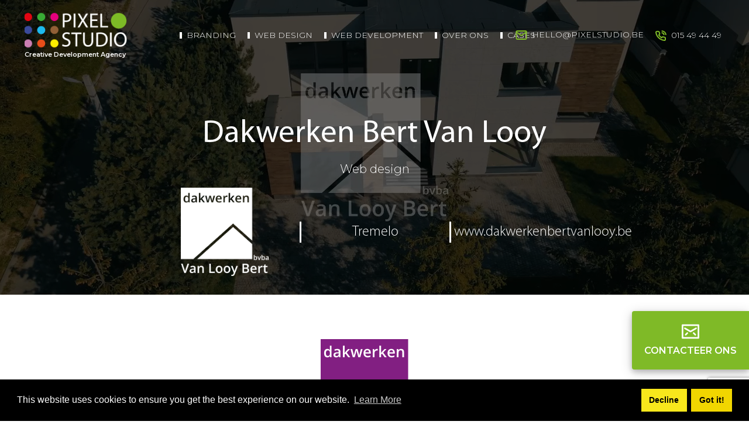

--- FILE ---
content_type: text/html; charset=UTF-8
request_url: https://pixelstudio.be/cases/dakwerken-bert-van-looy
body_size: 12468
content:
<!doctype html>
<html lang="en">
<head>
        <!-- Google Tag Manager -->
            <script type="e1a4adf0728c607c60d8d9b6-text/javascript">
            (function(w,d,s,l,i){w[l]=w[l]||[];w[l].push({'gtm.start':
            new Date().getTime(),event:'gtm.js'});var f=d.getElementsByTagName(s)[0],
            j=d.createElement(s),dl=l!='dataLayer'?'&l='+l:'';j.async=true;j.src=
            'https://www.googletagmanager.com/gtm.js?id='+i+dl;f.parentNode.insertBefore(j,f);
            })(window,document,'script','dataLayer','GTM-N6QZH8V');
        </script>
            <!-- Google Tag Manager -->
    
    <!-- Required meta tags -->
    <meta name="robots" content="index, follow">
    <meta charset="utf-8">
    <meta name="viewport" content="width=device-width, initial-scale=1.0, shrink-to-fit=no">
    <meta name="theme-color" content="#ffffff">
    <link rel="manifest" href="/manifest.json">
        				
	<title>Dakwerken Bert Van Looy - Pixel Studio</title>
	<meta name="description" content="Bekijk hier de case die we hebben gerealiseerd voor Dakwerken Bert Van Looy" />

	<meta property="fb:app_id" content="">
	<meta property="og:url" content="https://pixelstudio.be/cases/dakwerken-bert-van-looy" />
	<meta property="og:type" content="website" />
	<meta property="og:title" content="Dakwerken Bert Van Looy - Pixel Studio" />
	<meta property="og:image" content="https://pixelstudio.be/web/uploads/_1200x630_crop_center-center_none/Schermafbeelding-2022-10-19-om-09.10.51.png" />
	<meta property="og:image:width" content="1200" />
	<meta property="og:image:height" content="630" />
	<meta property="og:description" content="Bekijk hier de case die we hebben gerealiseerd voor Dakwerken Bert Van Looy" />
	<meta property="og:site_name" content="Pixel Studio" />
	<meta property="og:locale" content="nl_BE" />
	<meta property="og:locale:alternate" content="nl_BE" />
	
	<meta name="twitter:card" content="summary_large_image" />
	<meta name="twitter:site" content="" />
	<meta name="twitter:url" content="https://pixelstudio.be/cases/dakwerken-bert-van-looy" />
	<meta name="twitter:title" content="Dakwerken Bert Van Looy - Pixel Studio" />
	<meta name="twitter:description" content="Bekijk hier de case die we hebben gerealiseerd voor Dakwerken Bert Van Looy" />
	<meta name="twitter:image" content="https://pixelstudio.be/web/uploads/_1200x600_crop_center-center_none/Schermafbeelding-2022-10-19-om-09.10.51.png" />

	
	<link rel="home" href="https://pixelstudio.be/" />
	<link rel="canonical" href="https://pixelstudio.be/cases/dakwerken-bert-van-looy">
    <link rel="apple-touch-icon" sizes="76x76" href="https://pixelstudio.be/assets/images/favicon/apple-touch-icon.png">
    <link rel="icon" type="image/png" sizes="32x32" href="https://pixelstudio.be/assets/images/favicon/favicon-32x32.png">
    <link rel="icon" type="image/png" sizes="16x16" href="https://pixelstudio.be/assets/images/favicon/favicon-16x16.png">
        <link rel="stylesheet" href="https://use.typekit.net/jpb3efh.css">
    <!-- Bootstrap CSS v5.2.0-beta1 -->
    <link rel="stylesheet" type="text/css" href="https://pixelstudio.be/assets/css/bootstrap.min.css">
        <link rel="stylesheet" type="text/css" href="https://pixelstudio.be/assets/css/aos.min.css">
        <link rel="stylesheet" type="text/css" href="https://pixelstudio.be/assets/css/owl.carousel.css"/>
    <!-- Custom CSS -->
    <link rel="stylesheet" type="text/css" href="https://pixelstudio.be/assets/css/style.css?v=1.0.8">
    <!-- Responsive Css For Device-->
    <link rel="stylesheet" type="text/css" href="https://pixelstudio.be/assets/css/responsive.css?v=1.0.1">

    <script src="https://www.google.com/recaptcha/api.js" async defer type="e1a4adf0728c607c60d8d9b6-text/javascript"></script>
    <meta name="google-site-verification" content="7bzTlwUsxbYtnqeZzJBBv8nLWxqVTAoFzlCsvsIoFNk" />
<script type="e1a4adf0728c607c60d8d9b6-text/javascript">
            if ((navigator.doNotTrack != "1" && 0) || !0) {
                window.addEventListener("load", function(){
                    window.cookieconsent.initialise({
                        "palette": {
                            "popup": {
                                "background": "#000000",
                                "text": "#ffffff",
                                "link": "#ffffff"
                            },
                            "button": {
                                "background":  "block" === "wire" ? "transparent" :  "#f1d600",
                                "text": "block" === "wire" ? "#f1d600" : "#000000",
                                "border":  "block" === "wire" ? "#f1d600" : undefined
                            },
                            "highlight": {
                                "background":  "block" === "wire" ? "transparent" :  "#f8e71c",
                                "text": "block" === "wire" ? "#f8e71c" : "#000000",
                                "border":  "block" === "wire" ? "#f8e71c" : undefined
                            }
                        },
                        "position": "bottom" === "toppush" ? "top" : "bottom",
                        "static": "bottom" === "toppush",
                        "theme": "block",
                        "type": "opt-out",
                        "content": {
                            "message": "This website uses cookies to ensure you get the best experience on our website.&nbsp;",
                            "dismiss": "Got it!",
                            "link": "Learn More",
                            "href": "http://cookiesandyou.com/",
                            "allow":"Got it!",
                            "deny":"Decline",
                            "target":"_blank"
                        },
                        "revokable":0 === 1 ? true : false,
                        "dismissOnScroll":0 > 0 ? 0 : false,
                        "dismissOnTimeout":0 > 0 ? (0 * 1000) : false,
                        "cookie": {
                            "expiryDays":365 !== 0 ? 365 : 365,
                            "secure":0 === 1 ? true : false
                        },
                        onInitialise: function (status) {
                            var type = this.options.type;
                            var didConsent = this.hasConsented();
                            if (type == "opt-in" && didConsent) {
                                // enable cookies
                                if (typeof optInCookiesConsented === "function") {
                                    optInCookiesConsented();
                                    console.log("Opt in cookies consented");
                                } else {
                                    console.log("Opt in function not defined!");
                                }
                            }
                            if (type == "opt-out" && !didConsent) {
                                // disable cookies
                                if (typeof optOutCookiesNotConsented === "function") {
                                    optOutCookiesNotConsented();
                                    console.log("Opt out cookies not consented");
                                } else {
                                    console.log("Opt out function not defined!");
                                }
                            }
                        },
                        onStatusChange: function(status, chosenBefore) {
                            var type = this.options.type;
                            var didConsent = this.hasConsented();
                            if (type == "opt-in" && didConsent) {
                                // enable cookies
                                if (typeof optInCookiesConsented === "function") {
                                    optInCookiesConsented();
                                    console.log("Opt in cookies consented");
                                } else {
                                    console.log("Opt in function not defined!");
                                }
                            }
                            if (type == "opt-out" && !didConsent) {
                                // disable cookies
                                if (typeof optOutCookiesNotConsented === "function") {
                                    optOutCookiesNotConsented();
                                    console.log("Opt out cookies not consented");
                                } else {
                                    console.log("Opt out function not defined!");
                                }
                            }
                        },
                        onRevokeChoice: function() {
                            var type = this.options.type;
                            if (type == "opt-in") {
                                // disable cookies
                                if (typeof optInCookiesRevoked === "function") {
                                    optInCookiesRevoked();
                                    console.log("Opt in cookies revoked");
                                } else {
                                    console.log("Opt in revoked function not defined!");
                                }
                            }
                            if (type == "opt-out") {
                                // enable cookies
                                if (typeof optOutCookiesRevoked === "function") {
                                    optOutCookiesRevoked();
                                    console.log("Opt out cookies revoked");
                                } else {
                                    console.log("Opt out revoked function not defined!");
                                }
                            }
                        }
                    });
                });
            } else if (0) {
                // disable cookies
                if (typeof optOutCookiesNotConsented === "function") {
                    optOutCookiesNotConsented();
                    console.log("Opt out cookies not consented");
                } else {
                    console.log("Opt out function not defined!");
                }
            }
        </script><link href="https://pixelstudio.be/web/cpresources/74c7d708/css/front-end/plugin/freeform.css?v=1765483470" rel="stylesheet">
<link href="https://pixelstudio.be/web/cpresources/c6d6d4ac/css/cookieconsent.min.css?v=1763026409" rel="stylesheet"></head>
<body class=" case-details ">

    <!-- Google Tag Manager (noscript) -->
        <noscript><iframe src="https://www.googletagmanager.com/ns.html?id=GTM-N6QZH8V"
    height="0" width="0" style="display:none;visibility:hidden"></iframe></noscript>
        <!-- End Google Tag Manager (noscript) -->
    
    <div class="loader_Main" id="loader_Main">
        <div class="loader_inner"></div>
    </div>
                
                <nav class="navbar navbar-expand-xl fixed-top " id="mainNav">
    <div class="container-fluid">
        <div class="navbar-brand-with-toggler">
            <div class="navbar-brand-logo">
                                                                    <a class="navbar-brand img-logo-first" href="https://pixelstudio.be/" title="Home">                        
                        <img src="https://pixelstudio.be/web/uploads/_logo/logo_2022-08-04-111536_aart.png" class="img-fluid img-logo" alt="Pixelstudio 1" title="Pixelstudio" >                      
                    </a>
                                                    <a class="navbar-brand img-logo-second d-none" href="https://pixelstudio.be/" title="Home">                        
                        <img src="https://pixelstudio.be/web/uploads/_logo/logo_pixel_b.png" class="img-fluid img-logo" alt="Pixelstudio 2" title="Pixelstudio" >
                        
                    </a>
                                <small class="tag-line">
                    Creative Development Agency
                </small>
            </div>
            <button class="navbar-toggler d-lg-none collapsed border-0" type="button" data-bs-toggle="collapse"
                data-bs-target="#collapsibleMainNavbar" aria-controls="collapsibleMainNavbar" aria-expanded="false"
                aria-label="Toggle navigation">
                <span></span>
                <span></span>
                <span></span>
            </button>
        </div>
        <div class="collapse navbar-collapse nav-full" id="collapsibleMainNavbar">
            <ul class="navbar-nav center-nav mt-lg-0 nav-left-side">

                                                                            <li class="nav-item">
                        <a class="nav-link " href="https://pixelstudio.be/diensten/branding" title="Branding">Branding</a>
                    </li>
                                                                            <li class="nav-item">
                        <a class="nav-link " href="https://pixelstudio.be/diensten/web-design" title="Web design">Web design</a>
                    </li>
                                                                            <li class="nav-item">
                        <a class="nav-link " href="https://pixelstudio.be/diensten/web-applicaties" title="Web Development">Web Development</a>
                    </li>
                                                                            <li class="nav-item">
                        <a class="nav-link " href="https://pixelstudio.be/over-ons" title="Over ons">Over ons</a>
                    </li>
                                                                            <li class="nav-item">
                        <a class="nav-link " href="https://pixelstudio.be/cases" title="Cases">Cases</a>
                    </li>
                  
                <div class="navbar-divider-mobile">
                    <hr class="bg-danger border-3 border-top border-light">
                </div>                 
            </ul>

            <ul class="navbar-nav ms-auto mt-2 mt-lg-0 nav-right-side">
                                
                                    <li class="nav-item">
                        <a class="nav-link ps-0"  href="https://pixelstudio.be/contacteer-ons"  title="hello@pixelstudio.be">
                            <span class="nav-icon">
                                <svg xmlns="http://www.w3.org/2000/svg" width="20.493" height="16.166" viewBox="0 0 20.493 16.166">
                                    <g id="mail_message_envelope" data-name="mail message envelope" transform="translate(41.393 1)">
                                        <g id="Icon_feather-mail" data-name="Icon feather-mail" transform="translate(-43 -6)">
                                        <path id="Path_318" data-name="Path 318" d="M4.771,6H18.937a1.776,1.776,0,0,1,1.771,1.771V18.4a1.776,1.776,0,0,1-1.771,1.771H4.771A1.776,1.776,0,0,1,3,18.4V7.771A1.776,1.776,0,0,1,4.771,6Z" fill="none" stroke="#7fba27" stroke-linecap="round" stroke-linejoin="round" stroke-width="2"/>
                                        <path id="Path_319" data-name="Path 319" d="M20.707,9l-8.854,6.2L3,9" transform="translate(0 -1.229)" fill="none" stroke="#7fba27" stroke-linecap="round" stroke-linejoin="round" stroke-width="2"/>
                                        </g>
                                    </g>
                                </svg>
                            </span>
                            <span class="__cf_email__" data-cfemail="254d4049494a65554c5d4049565150414c4a0b4740">[email&#160;protected]</span>
                        </a>
                    </li>
                
                                                    <li class="nav-item">
                        <a class="nav-link ps-0" href="tel:015494449" title="015 49 44 49">
                            <span class="nav-icon">
                                <svg xmlns="http://www.w3.org/2000/svg" width="18.525" height="18.557" viewBox="0 0 18.525 18.557">
                                    <path id="Icon_feather-phone-call" data-name="Icon feather-phone-call" d="M13.338,4.644a3.93,3.93,0,0,1,3.1,3.1M13.338,1.5a7.075,7.075,0,0,1,6.249,6.241M18.8,14.014v2.358a1.572,1.572,0,0,1-1.714,1.572A15.556,15.556,0,0,1,10.3,15.531a15.328,15.328,0,0,1-4.716-4.716A15.556,15.556,0,0,1,3.174,4,1.572,1.572,0,0,1,4.738,2.286H7.1A1.572,1.572,0,0,1,8.669,3.638a10.093,10.093,0,0,0,.55,2.209,1.572,1.572,0,0,1-.354,1.659l-1,1a12.577,12.577,0,0,0,4.716,4.716l1-1a1.572,1.572,0,0,1,1.659-.354,10.093,10.093,0,0,0,2.209.55A1.572,1.572,0,0,1,18.8,14.014Z" transform="translate(-2.167 -0.396)" fill="none" stroke="#7fba27" stroke-linecap="round" stroke-linejoin="round" stroke-width="2"/>
                                </svg>
                            </span>
                            015 49 44 49
                        </a>
                    </li>
                            </ul>
        </div>
    </div>
</nav>                    <!-- Hero section -->
                
                                
    <header class="hero-section hero-video" >
                    <div class="overlay"></div>
            <video loop id="heroVideo" autoplay="autoplay" muted="muted" playsinline="playsinline">
                <source src="https://pixelstudio.be/web/uploads/dakwerkenvanlooy_launchvideo_horizontaal_v2-720p.mp4" type="video/mp4">
            </video>
                
                    <small></small>
            <div class="container service-page-video">
                <div class="content" data-aos="fade-right">
                    <h1 class="hero-section-title">Dakwerken Bert Van Looy</h1>
                                        <p class="hero-section-description">Web design</p>
                </div>
            </div>
            <div class="details">
                                    <div class="col-lg-4 col-md-4 col-sm-12 col-12">
                        <img src="https://pixelstudio.be/web/uploads/vanlooy-logo-Wit.png" class="img-fluid case-details-logo-top case-logo" />
                    </div>
                                                    <div class="col-lg-4 col-md-4 col-sm-12 col-12">
                        <span class="case-ul">  
                            Tremelo
                        </span>
                    </div>  
                      
                      
                    <div class="col-lg-4 col-md-4 col-sm-12 col-12">
                        <span class="case-ul">
                            <a href="https://dakwerkenbertvanlooy.be/" target="_blank" class="text-decoration-none text-white">&nbsp;www.dakwerkenbertvanlooy.be</a>
                        </span>
                    </div>
                                            
            </div>
        
        
        
        
        
               
        
    </header>            
    

        <!-- About section -->
    <section class="about-section page-section">
        <div class="container">
            <div class="row text-center">
                <div class="col-lg-8 col-md-8 col-sm-12 mx-auto" data-aos="zoom-in"> 
                                            <img loading="lazy" src="https://pixelstudio.be/web/uploads/vanlooy-logo-1.svg" class="img-fluid case-details-logo-bottom" alt="Dakwerken Bert Van Looy" />  
                                   
                    <p>Dakwerken Van Looy Bert bvba is een geregistreerd aannemer van alle dakwerken. Wij doen zowel daktimmerwerk (schrijnwerkerij) als dakbedekking. Ook voor isolatie, het plaatsen van goten en velux-ramen, gevelbekleding alsook voor bijgebouwen kan u bij ons terecht. Wij kunnen dus uw partner zijn van begin tot einde. Ons bedrijf werkt uitsluitend met gediplomeerde vakmensen en – niet onbelangrijk – de patroon zelf werkt mee op het dak en op de werf. Wie kiest voor kwaliteit en vakmanschap aan een eerlijke prijs, kiest voor Dakwerken Van Looy Bert bvba. </p>
                </div>
            </div>
        </div>
    </section>
    
            
    <!-- Features section -->

        <section class="features-section page-section">
        <div class="container">
            <div class="row">
                                <div class="col-lg-4 col-sm-12 text-center" data-aos="zoom-in">
                    <div class="feature-box h-100">
                        <h4 class="feature-title">De uitdaging</h4>
                        <div class="feature-details">
                            De oude website was niet meer hedendaags en liep over van bugs en errors. Ook was deze nog niet klaar voor een mobiele kijk. Een onderneming dat garant staat voor punctualiteit, kwaliteit en betrouwbaarheid verdient toch wel beter.
                        </div>
                    </div>
                </div>
                                                <div class="col-lg-4 col-sm-12 text-center" data-aos="zoom-in">
                    <div class="feature-box h-100">
                        <h4 class="feature-title">De oplossing</h4>
                        <div class="feature-details">
                            We behouden het logo en gaan aan de slag voor een vernieuwend en fris design.
                        </div>
                    </div>
                </div>
                                                <div class="col-lg-4 col-sm-12 text-center" data-aos="zoom-in">
                    <div class="feature-box h-100">
                        <h4 class="feature-title">Het resultaat</h4>
                        <div class="feature-details">
                            We schreeuwen het graag van de daken: &quot;Dakwerken Bert Van Looy heeft een nieuwe website. De combinatie van kleuren is gedurfd maar wel mooi.
                        </div>
                        <div class="d-flex d-center mt-4">
                             <a  href="https://pixelstudio.be/contacteer-ons"  class="btn main-btn">DIT WIL IK OOK</a>
                        </div>
                    </div>
                </div>
                            </div>
        </div>
    </section>   
    
    <!-- Gallery section -->
            <section class="gallery-section page-section pt-0">
        <div class="container gallery-container-desktop">
            <div class="row d-center" style="position: relative;">                
                <div class="col-lg-12 col-md-12 col-sm-12">
                    <div id="case_gallery_carousel" class="carousel slide" data-bs-ride="carousel">                       
                        <div class="carousel-inner" role="listbox">
                                                        <div class="carousel-item active">
                                                                <img loading="lazy" src="https://pixelstudio.be/web/uploads/Schermafbeelding-2022-10-19-om-09.10.51.png" class="img-fluid" />
                                
                                
                            </div>
                                                        <div class="carousel-item ">
                                                                <img loading="lazy" src="https://pixelstudio.be/web/uploads/Schermafbeelding-2022-10-19-om-09.12.40.png" class="img-fluid" />
                                
                                
                            </div>
                                                        <div class="carousel-item ">
                                                                <img loading="lazy" src="https://pixelstudio.be/web/uploads/Schermafbeelding-2022-10-19-om-09.11.23.png" class="img-fluid" />
                                
                                
                            </div>
                                                    </div>
                                                <button class="carousel-control-prev" type="button" data-bs-target="#case_gallery_carousel" data-bs-slide="prev">
                            <svg xmlns="http://www.w3.org/2000/svg" viewBox="0 0 448 512"><!--! Font Awesome Pro 6.2.0 by @fontawesome - https://fontawesome.com License - https://fontawesome.com/license (Commercial License) Copyright 2022 Fonticons, Inc. --><path d="M9.4 233.4c-12.5 12.5-12.5 32.8 0 45.3l160 160c12.5 12.5 32.8 12.5 45.3 0s12.5-32.8 0-45.3L109.2 288 416 288c17.7 0 32-14.3 32-32s-14.3-32-32-32l-306.7 0L214.6 118.6c12.5-12.5 12.5-32.8 0-45.3s-32.8-12.5-45.3 0l-160 160z"/></svg>
                            <span class="visually-hidden">Previous</span>
                        </button>
                        <button class="carousel-control-next" type="button" data-bs-target="#case_gallery_carousel" data-bs-slide="next">
                            <svg xmlns="http://www.w3.org/2000/svg" viewBox="0 0 448 512"><!--! Font Awesome Pro 6.2.0 by @fontawesome - https://fontawesome.com License - https://fontawesome.com/license (Commercial License) Copyright 2022 Fonticons, Inc. --><path d="M438.6 278.6c12.5-12.5 12.5-32.8 0-45.3l-160-160c-12.5-12.5-32.8-12.5-45.3 0s-12.5 32.8 0 45.3L338.8 224 32 224c-17.7 0-32 14.3-32 32s14.3 32 32 32l306.7 0L233.4 393.4c-12.5 12.5-12.5 32.8 0 45.3s32.8 12.5 45.3 0l160-160z"/></svg>
                            <span class="visually-hidden">Next</span>
                        </button>
                                            </div>
                </div>                
            </div>
        </div>

        <div class="gallery-container-mobile">
            <div class="owl-cases-gallery" data-aos="zoom-in">
                <div class="owl-carousel-cases-gallery owl-carousel owl-theme">
                                            <div class="item"><img loading="lazy" src="https://pixelstudio.be/web/uploads/Schermafbeelding-2022-10-19-om-09.10.51.png" class="img-fluid cases-gallery-img"/></div>
                                            <div class="item"><img loading="lazy" src="https://pixelstudio.be/web/uploads/Schermafbeelding-2022-10-19-om-09.12.40.png" class="img-fluid cases-gallery-img"/></div>
                                            <div class="item"><img loading="lazy" src="https://pixelstudio.be/web/uploads/Schermafbeelding-2022-10-19-om-09.11.23.png" class="img-fluid cases-gallery-img"/></div>
                                    </div>
            </div>
        </div>

        <div class="col-lg-12 col-md-12 col-sm-12 text-center mt-4">
            <a  href="https://pixelstudio.be/contacteer-ons"  class="btn main-btn text-transform-unset">Wat kan Pixel Studio voor u doen?</a>
        </div>
    </section>
    
    
    
        <!-- More cases section -->
    <section class="cases-section page-section cases-section-details">
        <div class="container text-center">
            <h2 class="text-primary section-title">Meer cases</h2>            
                        <div id="component-zhdrow" class="sprig-component" data-hx-target="this" data-hx-include="this" data-hx-trigger="refresh" data-hx-get="https://pixelstudio.be/web/index.php?p=actions/sprig-core/components/render" data-hx-vals="{&quot;sprig:config&quot;:&quot;da69c748ae31f853b23f33f1a7208e101ca32f05cce586b48b35b5105f34067c{\u0022id\u0022:\u0022component-zhdrow\u0022,\u0022siteId\u0022:1,\u0022template\u0022:\u0022components\\\/load-more-cases\u0022,\u0022variables\u0022:{\u0022limit\u0022:3,\u0022slug\u0022:\u0022dakwerken-bert-van-looy\u0022,\u0022service_ids\u0022:[159]}}&quot;}">
    

<div class="row">
    
    <div class="col-lg-4 col-md-6 col-sm-6 col-xs-12" data-aos="zoom-in" title="TVDS Architecten">
        <div class="case-box grayscale-box">
    <a href="https://pixelstudio.be/cases/tvds-architecten" title="TVDS Architecten">
        <figure class="figure-img">
            <img src="https://pixelstudio.be/web/uploads/_caseListImage/11123/TVDS-architecten-landingspage.webp" loading="lazy" data-attr="https://pixelstudio.be/web/uploads/_caseListImage/11123/TVDS-architecten-landingspage.webp" class="rounded float-start grayscale-img" alt="Photo- Screenshot TVDS architecten landingspage" title="Photo- Screenshot TVDS architecten landingspage" />

                
                                                            
                                            <video loop muted class="hover-video" preload="none">
                            <source src="https://pixelstudio.be/web/uploads/tvds_web-720p-2.mp4" type="video/mp4">
                        </video>
                                                <figcaption>
                <h6>TVDS Architecten</h6>
                                <p class="mt-1 mb-0 figcaption-p">Web design&nbsp;<span class="separator"></span>&nbsp;Motion Design</p>
            </figcaption>
        </figure>
    </a>
</div>
    </div>
    
    <div class="col-lg-4 col-md-6 col-sm-6 col-xs-12" data-aos="zoom-in" title="Beautime">
        <div class="case-box grayscale-box">
    <a href="https://pixelstudio.be/cases/beautime" title="Beautime">
        <figure class="figure-img">
            <img src="https://pixelstudio.be/web/uploads/_caseListImage/11164/Schermafbeelding-2022-10-27-om-12.14.07_2022-10-27-112710_wulc.webp" loading="lazy" data-attr="https://pixelstudio.be/web/uploads/_caseListImage/11164/Schermafbeelding-2022-10-27-om-12.14.07_2022-10-27-112710_wulc.webp" class="rounded float-start grayscale-img" alt="photo - screen Beautime" title="photo - screen Beautime" />

                
                                                            <img src="https://pixelstudio.be/web/uploads/_caseListImage/11165/Schermafbeelding-2022-10-27-om-12.14.07_2022-10-27-112716_uoxv.webp" loading="lazy" class="rounded float-start img-top" alt="photo - screen Beautime" title="photo - screen Beautime"/>
                                            
                                                <figcaption>
                <h6>Beautime</h6>
                                <p class="mt-1 mb-0 figcaption-p">Web design</p>
            </figcaption>
        </figure>
    </a>
</div>
    </div>
    
    <div class="col-lg-4 col-md-6 col-sm-6 col-xs-12" data-aos="zoom-in" title="Pikkels">
        <div class="case-box grayscale-box">
    <a href="https://pixelstudio.be/cases/pikkels" title="Pikkels">
        <figure class="figure-img">
            <img src="https://pixelstudio.be/web/uploads/_caseListImage/11756/Pikkels-2.webp" loading="lazy" data-attr="https://pixelstudio.be/web/uploads/_caseListImage/11756/Pikkels-2.webp" class="rounded float-start grayscale-img" alt="Pikkels 2" title="Pikkels 2" />

                
                                                            
                                            <video loop muted class="hover-video" preload="none">
                            <source src="https://pixelstudio.be/web/uploads/pikkels_launchvideo_horizontaal_v2_perspectief-1080p.mp4" type="video/mp4">
                        </video>
                                                <figcaption>
                <h6>Pikkels</h6>
                                <p class="mt-1 mb-0 figcaption-p">Web design</p>
            </figcaption>
        </figure>
    </a>
</div>
    </div>
    
    <div class="col-lg-4 col-md-6 col-sm-6 col-xs-12" data-aos="zoom-in" title="MWK Chapewerken">
        <div class="case-box grayscale-box">
    <a href="https://pixelstudio.be/cases/mwk-chapewerken" title="MWK Chapewerken">
        <figure class="figure-img">
            <img src="https://pixelstudio.be/web/uploads/_caseListImage/11770/MWK-1.webp" loading="lazy" data-attr="https://pixelstudio.be/web/uploads/_caseListImage/11770/MWK-1.webp" class="rounded float-start grayscale-img" alt="MWK 1" title="MWK 1" />

                
                                                            
                                            <video loop muted class="hover-video" preload="none">
                            <source src="https://pixelstudio.be/web/uploads/mwkchapewerken_video_horizontaal_v6-1080p.mp4" type="video/mp4">
                        </video>
                                                <figcaption>
                <h6>MWK Chapewerken</h6>
                                <p class="mt-1 mb-0 figcaption-p">Web design</p>
            </figcaption>
        </figure>
    </a>
</div>
    </div>
    
    <div class="col-lg-4 col-md-6 col-sm-6 col-xs-12" data-aos="zoom-in" title="Tuinwerken Steven Massa">
        <div class="case-box grayscale-box">
    <a href="https://pixelstudio.be/cases/tuinwerken-steven-massa" title="Tuinwerken Steven Massa">
        <figure class="figure-img">
            <img src="https://pixelstudio.be/web/uploads/_caseListImage/12076/Massa-1.webp" loading="lazy" data-attr="https://pixelstudio.be/web/uploads/_caseListImage/12076/Massa-1.webp" class="rounded float-start grayscale-img" alt="Photo - Steven Massa" title="Photo - Steven Massa" />

                
                                                            
                                            <video loop muted class="hover-video" preload="none">
                            <source src="https://pixelstudio.be/web/uploads/stevenmassa_launchvideo_horizontaal_v1.1.mp4-720p.mp4" type="video/mp4">
                        </video>
                                                <figcaption>
                <h6>Tuinwerken Steven Massa</h6>
                                <p class="mt-1 mb-0 figcaption-p">Web design</p>
            </figcaption>
        </figure>
    </a>
</div>
    </div>
    
    <div class="col-lg-4 col-md-6 col-sm-6 col-xs-12" data-aos="zoom-in" title="Bouché Arabians">
        <div class="case-box grayscale-box">
    <a href="https://pixelstudio.be/cases/bouché-arabians" title="Bouché Arabians">
        <figure class="figure-img">
            <img src="https://pixelstudio.be/web/uploads/_caseListImage/11176/Schermafbeelding-2022-10-27-om-15.11.24.webp" loading="lazy" data-attr="https://pixelstudio.be/web/uploads/_caseListImage/11176/Schermafbeelding-2022-10-27-om-15.11.24.webp" class="rounded float-start grayscale-img" alt="photo - screen Bouché" title="photo - screen Bouché" />

                
                                                            
                                            <video loop muted class="hover-video" preload="none">
                            <source src="https://pixelstudio.be/web/uploads/bouchearabians_launchvideo_v2-1080p.mp4" type="video/mp4">
                        </video>
                                                <figcaption>
                <h6>Bouché Arabians</h6>
                                <p class="mt-1 mb-0 figcaption-p">Web design</p>
            </figcaption>
        </figure>
    </a>
</div>
    </div>
</div>

    <button class="btn main-btn mt-3" sprig s-val:offset="6" s-target="this" s-swap="outerHTML" data-hx-get="https://pixelstudio.be/web/index.php?p=actions/sprig-core/components/render" data-hx-vals="{&quot;offset&quot;:&quot;6&quot;}" data-hx-target="this" data-hx-swap="outerHTML" data-sprig-parsed>
        meer laden
    </button>
</div>
        </div>
    </section>
    
    
            <!-- footer section -->
    <footer class="footer-section page-section">
        <!-- start of container -->
        <div class="container">
            <div class="row newsletter-row">
                <div class="col-lg-12 col-md-12 col-sm-12">
                    <div class="footer-newsletter" data-aos="zoom-in-up">
                        
                        <form data-freeform data-id="996db9-form-Gqalr47ro-pwx81lo5J-mbsZzeQ0aaih3wozA5Bx77UKB9S0pLHATFqfQrOT" data-handle="directContactForm" data-ajax data-disable-submit data-show-processing-spinner method="post" data-auto-scroll data-show-processing-text data-processing-text="Processing..." data-success-message="Form has been submitted successfully!" data-error-message="Sorry, there was an error submitting the form. Please try again.">
<div id="996db9-form-Gqalr47ro-pwx81lo5J-mbsZzeQ0aaih3wozA5Bx77UKB9S0pLHATFqfQrOT" data-scroll-anchor></div>
<input type="hidden" name="freeform-action" value="submit" />
<input type="hidden" name="action" value="freeform/submit" />
<input type="hidden" name="formHash" value="Gqalr47ro-pwx81lo5J-mbsZzeQ0aaih3wozA5Bx77UKB9S0pLHATFqfQrOT" />
                        
                            <div class="form-heading-errors">
                                                            </div>
                        
                                                                                                                                                                                                
                            <div class="newsletter-first-info" id="newsletter-first-info">
                                <div class="row align-items-center">

                                    <div class="col-xl-4 col-lg-12 col-md-12 col-sm-12">
                                        <div class="form-heading">
                                            <p>Onze creatieve samenwerking<strong><span style="color: rgb(127,186,39)"><br /><strong>Start hier!</strong></span></strong></p>
                                        </div>
                                    </div>
                                    
                                    <div class="col-xl-2 col-lg-4 col-md-4 col-sm-12">
                                        <input type="text" class="form-control custom-form-control" id="direct-contact-name" name="name" placeholder="Naam" required />
                                        
                                    </div>
                                    
                                    <div class="col-xl-2 col-lg-4 col-md-4 col-sm-12">
                                        <input type="text" class="form-control custom-form-control" id="direct-contact-phone" name="phone" placeholder="Telefoon*" required />
                                        
                                    </div>
                                    
                                    <div class="col-xl-2 col-lg-4 col-md-4 col-sm-12">
                                        <input type="email" class="form-control custom-form-control" id="direct-contact-email" name="email" placeholder="Email adres" required />
                                        
                                    </div>
                                    
                                    <div class="col-xl-2 col-lg-12 col-md-12 col-sm-12 clearfix">
                                        <div class="newsletter-btn">
                                            <button type="button" class="btn main-btn btn-sm" id="next-button">
                                                Volgende
                                            </button>
                                        </div>
                                    </div>
                                    
                                </div>
                            </div>

                            <div class="row newsletter-second-message direct-contact-modal" id="newsletter-second-message" style="display: none;">
                                <div class="col-xl-5 col-lg-5 col-12">
                                                                        <h4 class="text-primary modal-heading" id="contact-name-show"><naam>, vertel ons meer over je top idea! </h4>
                                </div>
                                <div class="col-xl-7 col-lg-7 col-12">
                                    <div class="mb-3">
                                        <label for="message-text" class="col-form-label modal-form-label">
                                            Bericht
                                        </label>
                                        <textarea name="message" placeholder="Begin met typen…" class="form-control custom-form-control message" rows="4"></textarea>
                                        
                                    </div>
                                    <div class="thankyou-message d-none"></div>
                                    <div class="direct-contact-btn">
                                        <button 
                                             data-optional="attributes here" data-freeform-action="submit" data-button-container="submit" name="form_page_submit" type="submit" 
                                            type="submit" 
                                            class="btn main-btn"
                                        >
                                            Submit
                                        </button> 
                                    </div>
                                </div>
                            </div>

                        <div data-freeform-recaptcha-container data-captcha="recaptcha" data-sitekey="6LeJWdchAAAAAIROAgqRDS6q6B32EqFeA1H62FcX" data-theme="light" data-size="normal" data-lazy-load data-version="v3" data-action="submit" data-locale="nl"></div>
<div data-rules-json="{&quot;values&quot;:{&quot;name&quot;:&quot;&quot;,&quot;email&quot;:&quot;&quot;,&quot;phone&quot;:&quot;&quot;,&quot;message&quot;:&quot;&quot;},&quot;rules&quot;:{&quot;fields&quot;:[],&quot;buttons&quot;:[]}}"></div>
<input type="hidden" name="freeform_payload" value="YqntGKwpDeEPXjjk7tPiNWQ1OWFjYjEwYjJkNWNhOWRjNDdkYWEwYmJhMTI1OGFhOWYwNmI0ZjMxZGViMmIyODFiNTBiMzQwM2U3NmY4Njfj4TNGNtfxHp361CYOk2acU0xhdUv/9ir3AhDNbGxh5XILSvSWuyV2NAet/1C5wrFkC/zZkTfBeMzUvkzqkIyZq8ybw9pmCzW85gjJ4y71PAI4xjW5cDDTRjGUgFoSMsRtyWiCdl93Ss/3WkSclx1ospRIRWHHbRjlMEk05Xq8CtkgLO58rMRZyvEi5sx9jCzWiH7OXX0WjiXT1i6JsRUiOywt7IZwU5+/AXjdxczPYwG7nbELHE7PTizr9j4n9PXut7sbvQPzySibh/BMifEQh6+9w5tBA+zutROTSbPyw2RKE7eU3gPLNOhkro8Ll2OzShARssBnooMGzizqMHZA8QOmuFwgUn1ioqgcKXqN8Rkc27UTxUt0kIVyBRYwk4wHgu/9iQkD56N+nAfHmPW9wndpQVHw5mMjH/SmBTMGRSMyhPL5GUQZvOA7yDWfFMKKopYhGrGHLQNDLtFwJBC/h4C3YD9mNGiXBMUt7ph8SGj+hikdPH+EjvGY17fBkeVQaOw4DHmyddmIgYr4TWMtymACedx6iAmxmEZ0gupvUuKI6id4vhAviTmCtzzYvvzqDcOyWNgBhZ/f4tA5vtdhC6ZYsQudYJMH4pGa8Jnt2LumfpAPMsUYdLD9mdUtZkFHe285zW/k1GBMulOeDz5KcFQx/VyGe02gzp0lnXQq/q1kXV5uXigwJ6T254uemkvqYssYo505R7TSLQBBAf4WfNo2639/pfOtEPDtPUlP3vjJR7JOb9MIzAZ5PqUslGLmWyvQV/NRrA/zUDrdA2ChPY/Ny8eW9Zb9dy9yQE4p3ANdrcvxgOkq42HGenpXDac+RybOmPJo0yJLFhIHUV2yXS9UvdqeSH2JBmycYzFx9v9feXb3AMs9ypF3CgVbY74oFuifCwxB1+pV/UJkRmMqpjNhqzcKr0iA33C15y312Tbdx6AFwp56K2+zjB4LqaTbgVpPAfJq6+cniGcG6Drp853edVym5XxxRKmVtsC50JweIo36VZtB/Dl44oZBelXj9E/ksZAL0YGdHDZUTcwD" /></form>
                    </div>
                </div>
            </div>

            <div class="row mt-lg-5">
                               
                               
                <div class="col-lg-3 col-md-3 col-sm-12 col-12 footer-logo">
                                        <a class="" href="https://pixelstudio.be/" title="Home">  
                        <img loading="lazy" src="https://pixelstudio.be/web/uploads/_logo/logo_2022-08-04-111536_aart.png" class="img-fluid" alt="Pixelstudio" title="Pixelstudio" >
                    </a>
                    
                                        <a class="" href="https://pixelstudio.be/" title="Home">  
                        <img loading="lazy" src="https://pixelstudio.be/web/uploads/_logo/leadinfo.png" class="img-fluid lead-info" alt="Lead info" title="Lead info" >
                    </a>
                                    </div>
                
                <div class="col-lg-3 col-md-3 col-sm-12 col-12 menu-list">
                    <label class="list-heading">Menu</label>                    
                    <ul class="footer-menu">
                                                                                                                        
                                                                            <li>
                            <a class="" href="https://pixelstudio.be/diensten/branding" title="Branding">Branding</a>
                        </li>
                                                                                                                        
                                                                            <li>
                            <a class="" href="https://pixelstudio.be/diensten/web-design" title="Webdesign">Webdesign</a>
                        </li>
                                                                                                                        
                                                                            <li>
                            <a class="" href="https://pixelstudio.be/diensten/web-applicaties" title="Webdevelopment">Webdevelopment</a>
                        </li>
                                                                                                                        
                                                                            <li>
                            <a class="" href="https://pixelstudio.be/over-ons" title="Over ons">Over ons</a>
                        </li>
                                                                                                                        
                                                                            <li>
                            <a class="" href="https://pixelstudio.be/cases" title="Cases">Cases</a>
                        </li>
                                                                                                                        
                                                                            <li>
                            <a class="" href="https://pixelstudio.be/contacteer-ons" title="Contact">Contact</a>
                        </li>
                                        </ul>
                </div>
                <div class="col-lg-3 col-md-3 col-sm-12 col-12 menu-list">
                    <label class="list-heading">Meer</label>
                    <ul class="footer-menu">
                                                                                                                                                                            <li>
                            <a class="" href="https://pixelstudio.be/diensten/digitale-strategie" title="Digitale Strategie">Digitale Strategie</a>
                        </li>
                                                                                                                                                                        <li>
                            <a class="" href="https://pixelstudio.be/diensten/marketing" title="Marketing">Marketing</a>
                        </li>
                                                                                                                                                                        <li>
                            <a class="" href="https://pixelstudio.be/diensten/grafisch-ontwerp" title="Grafisch Ontwerp">Grafisch Ontwerp</a>
                        </li>
                                                                                                                                                                        <li>
                            <a class="" href="https://pixelstudio.be/diensten/webshops" title="Webshops">Webshops</a>
                        </li>
                                                                                                                                                                        <li>
                            <a class="" href="https://pixelstudio.be/diensten/motion-design" title="Motion Design">Motion Design</a>
                        </li>
                                                                                                                                                                        <li>
                            <a class="" href="https://pixelstudio.be/contacteer-ons#jobs-stages-tab" title="Jobs &amp; Stages">Jobs &amp; Stages</a>
                        </li>
                                                                                                                                                                        <li>
                            <a class="" href="https://pixelstudio.be/blogs" title="Blog">Blog</a>
                        </li>
                                        </ul>
                </div>
                <div class="col-lg-3 col-md-3 col-sm-12 col-12 contact-details">
                    <label class="list-heading">Pixel Studio</label>
                                                                                
                    <ul class="footer-menu">
                                                    <li><a href="tel:015494449" title="015 49 44 49">T: 015 49 44 49</a></li>
                                                                            <li><a href="/cdn-cgi/l/email-protection#0f676a6363604f7f66776a637c7b7a6b6660216d6a" title="hello@pixelstudio.be">E: <span class="__cf_email__" data-cfemail="4a222f2626250a3a23322f26393e3f2e232564282f">[email&#160;protected]</span> </a></li>
                                                                            <li><br/><p>Putsebaan 33</p>
<p>3140 Keerbergen</p>
<p>Belgium</p></li>
                                                
                    </ul>
                </div>
            </div>
        </div><!-- end of container -->
    </footer><!-- end of footer -->    
<script data-cfasync="false" src="/cdn-cgi/scripts/5c5dd728/cloudflare-static/email-decode.min.js"></script><script type="e1a4adf0728c607c60d8d9b6-text/javascript">
    document.addEventListener('DOMContentLoaded', function () {
        const nextButton = document.getElementById('next-button');
        const messageSection = document.getElementById('newsletter-second-message');
        const firstInfoSection = document.getElementById('newsletter-first-info');
        const contactNameShow = document.getElementById('contact-name-show');
        const nameInput = document.getElementById('direct-contact-name');
        const emailInput = document.getElementById('direct-contact-email');
        const phoneInput = document.getElementById('direct-contact-phone');

        nextButton.addEventListener('click', function () {
            const userName = nameInput.value.trim();
            const userEmail = emailInput.value.trim();
            const userPhone = phoneInput.value.trim();
            if (!userName || !userEmail || !userPhone) {
                console.log('Please fill in all required fields: Name, Email, and Phone.');
                return;
            }
            contactNameShow.innerHTML = contactNameShow.innerHTML.replace(/<naam>/g, userName); 
            firstInfoSection.style.display = 'none';
            messageSection.style.display = 'flex';
        });
    });
</script>
    
        <!-- Start Bottom Contact us  -->


<div class="contact-us-box" data-aos="fade-left">
    <span class="position-absolute d-center d-none top-0 start-0 mx-auto translate-middle border border-light rounded-circle notification">1</span>
    <div class="contact-us-title">
        <span>
            <svg xmlns="http://www.w3.org/2000/svg" width="38.348" height="31.376" viewBox="0 0 38.348 31.376">
                <path id="Path_140" data-name="Path 140" d="M36.6,0H1.743A1.744,1.744,0,0,0,0,1.743V29.632a1.744,1.744,0,0,0,1.743,1.743H36.6a1.744,1.744,0,0,0,1.743-1.743V1.743A1.744,1.744,0,0,0,36.6,0ZM34.862,27.889H3.486V3.486H34.862ZM5.459,7.844A1.743,1.743,0,0,1,7.839,7.2l.005,0,11.33,6.477L30.5,7.2a1.746,1.746,0,1,1,1.743,3.026L20.046,17.2a1.739,1.739,0,0,1-1.729,0l-12.2-6.972a1.742,1.742,0,0,1-.661-2.374Zm7.975,10.091a1.744,1.744,0,0,1,0,2.465L9.948,23.886a1.743,1.743,0,0,1-2.465-2.465l3.486-3.486a1.744,1.744,0,0,1,2.465.007Zm17.431,3.486a1.743,1.743,0,1,1-2.421,2.508l-.044-.044L24.914,20.4a1.743,1.743,0,0,1,2.465-2.465Z" fill="#fff"/>
            </svg>
        </span>
        <br/>
        <span>Contacteer ons</span>
        <a href="#" id="contact-us-collapse" class="stretched-link" title="Contacteer ons"></a>
    </div> 
    <div class="contact-us-card" id="contact-us-card">
        <div class="card">
            <div class="row g-0">
                                                <div class="col-md-5">
                    <a href="tel:015494449" title="015 49 44 49">
                        <div class="call__us__at">
                                <h4>BEL ONS</h4>
                                <p>
                                    <span class="px-2">
                                        <svg xmlns="http://www.w3.org/2000/svg" width="33.089" height="33.149" viewBox="0 0 33.089 33.149">
                                            <path id="Icon_feather-phone-call" data-name="Icon feather-phone-call" d="M22.359,7.433a7.416,7.416,0,0,1,5.859,5.859M22.359,1.5A13.349,13.349,0,0,1,34.151,13.277M32.667,25.114v4.45a2.967,2.967,0,0,1-3.234,2.967,29.354,29.354,0,0,1-12.8-4.554,28.924,28.924,0,0,1-8.9-8.9A29.354,29.354,0,0,1,3.18,6.217,2.967,2.967,0,0,1,6.132,2.983h4.45a2.967,2.967,0,0,1,2.967,2.551A19.045,19.045,0,0,0,14.586,9.7a2.967,2.967,0,0,1-.667,3.13l-1.884,1.884a23.732,23.732,0,0,0,8.9,8.9l1.884-1.884a2.967,2.967,0,0,1,3.13-.667A19.045,19.045,0,0,0,30.116,22.1,2.967,2.967,0,0,1,32.667,25.114Z" transform="translate(-2.167 -0.396)" fill="none" stroke="#fff" stroke-linecap="round" stroke-linejoin="round" stroke-width="2"/>
                                        </svg>
                                    </span>
                                    015 49 44 49
                                </p>
                        </div>
                    </a>
                </div>
                                <div class="col-md-7">
                <div class="card-body text-start">
                    <a class="d-flex" title="Chat now" href="#" id="live-chat-btn">
                        <span class="icon">
                            <svg xmlns="http://www.w3.org/2000/svg" class="pe-2" width="35.101" height="35.077" viewBox="0 0 35.101 35.077">
                                <path id="Path_495" data-name="Path 495" d="M17.551,0a17.539,17.539,0,1,0,8.636,32.8l6.594,2.2a1.791,1.791,0,0,0,.554.082,1.753,1.753,0,0,0,1.752-1.756A1.8,1.8,0,0,0,35,32.769l-2.189-6.594A17.519,17.519,0,0,0,17.551,0ZM29.219,26.52l1.343,4.034L26.529,29.21a1.743,1.743,0,0,0-1.493.175A14.066,14.066,0,1,1,29.4,25.022,1.744,1.744,0,0,0,29.219,26.52Z"/>
                            </svg>
                        </span> 
                        <span class="d-flex flex-column"><strong>Chat now </strong>
                        Live hulp en chat met een van onze medewerkers
                        </span> 
                    </a>
                </div>
                <hr class="hr-divider"/>
                <div class="card-body text-start"> 
                                        <a  href="https://pixelstudio.be/contacteer-ons#send-message-tab"  class="d-flex" title="Contacteer ons">
                        <span class="icon">
                            <svg xmlns="http://www.w3.org/2000/svg" class="pe-2" width="35.101" height="28.719" viewBox="0 0 35.101 28.719">
                                <path id="Path_496" data-name="Path 496" d="M33.505,0H1.6A1.6,1.6,0,0,0,0,1.6V27.123a1.6,1.6,0,0,0,1.6,1.6h31.91a1.6,1.6,0,0,0,1.6-1.6V1.6A1.6,1.6,0,0,0,33.505,0Zm-1.6,25.528H3.191V10.334l13.766,5.508a1.606,1.606,0,0,0,1.187,0L31.91,10.334Zm0-18.63L17.55,12.641,3.191,6.9V3.191H31.91Z"/>
                            </svg>
                        </span>
                        <span class="d-flex flex-column"><strong>Contacteer ons</strong>
                           Stuur ons een bericht met uw opmerkingen, vragen of feedback
                        </span>
                    </a>
                    </div>
                </div>
            </div>
        </div>
    </div>
</div>
<!-- End Bottom Contact us  -->
    
    <!-- Jquery Libraries -->
            <!--Start of Tawk.to Script-->
<script type="e1a4adf0728c607c60d8d9b6-text/javascript">
var Tawk_API=Tawk_API||{}, Tawk_LoadStart=new Date();
(function(){
var s1=document.createElement("script"),s0=document.getElementsByTagName("script")[0];
s1.async=true;
s1.src='https://embed.tawk.to/62e23b3254f06e12d88bb8ff/1g91refcj';
s1.charset='UTF-8';
s1.setAttribute('crossorigin','*');
s0.parentNode.insertBefore(s1,s0);
})();
</script>
<!--End of Tawk.to Script-->
    
        <script type="e1a4adf0728c607c60d8d9b6-text/javascript">
        var PRIMARY_SITE_URL = `https\u003A\/\/pixelstudio.be\/` ;    
    </script>

    <script src="https://pixelstudio.be/assets/js/jquery.js" type="e1a4adf0728c607c60d8d9b6-text/javascript"></script>
    <!-- Bootstrap JavaScript Libraries -->
    <script src="https://pixelstudio.be/assets/js/popper.min.js" type="e1a4adf0728c607c60d8d9b6-text/javascript"></script>
    <script src="https://pixelstudio.be/assets/js/owl.carousel.min.js" type="e1a4adf0728c607c60d8d9b6-text/javascript"></script>
    <script src="https://pixelstudio.be/assets/js/bootstrap.min.js" type="e1a4adf0728c607c60d8d9b6-text/javascript"></script>
        <script src="https://pixelstudio.be/assets/js/aos.js" type="e1a4adf0728c607c60d8d9b6-text/javascript"></script>
        <script src="https://pixelstudio.be/assets/js/htmx.min.js" type="e1a4adf0728c607c60d8d9b6-text/javascript"></script>
    <!-- Custom JavaScript -->
    <script src="https://pixelstudio.be/assets/js/custom.js" type="e1a4adf0728c607c60d8d9b6-text/javascript"></script>
    <script src="https://pixelstudio.be/assets/js/cases-carousel.js" type="e1a4adf0728c607c60d8d9b6-text/javascript"></script>
        <!-- Cookie Consent Banner -->
      
        <script type="e1a4adf0728c607c60d8d9b6-text/javascript">
        if($(".cases-carousel").length){
            var  casesCarousel = $(".cases-carousel").casesCarousel({
                animationDuration: 0.3, //seconds,
            })
        }
    </script>
    <!-- Leadinfo tracking code -->
    <script type="e1a4adf0728c607c60d8d9b6-text/javascript">
    (function(l,e,a,d,i,n,f,o){if(!l[i]){l.GlobalLeadinfoNamespace=l.GlobalLeadinfoNamespace||[];
    l.GlobalLeadinfoNamespace.push(i);l[i]=function(){(l[i].q=l[i].q||[]).push(arguments)};l[i].t=l[i].t||n;
    l[i].q=l[i].q||[];o=e.createElement(a);f=e.getElementsByTagName(a)[0];o.async=1;o.src=d;f.parentNode.insertBefore(o,f);}
    }(window,document,"script","https://cdn.leadinfo.net/ping.js","leadinfo","LI-618BD277AC03A"));
    </script>

        <input type="hidden" id="recaptcha-dyxzfc" name="g-recaptcha-response" value=""><input type="hidden" name="g-recaptcha-action" value="bcf652c485539859357ca98c7469817cdb80f6381d66912a68116a2c07c0b7c9homepage">
<script src="https://www.google.com/recaptcha/api.js?render=6LeJWdchAAAAAIROAgqRDS6q6B32EqFeA1H62FcX" type="e1a4adf0728c607c60d8d9b6-text/javascript"></script>
    <script type="e1a4adf0728c607c60d8d9b6-text/javascript">
        grecaptcha.ready(function() {
            grecaptcha.execute("6LeJWdchAAAAAIROAgqRDS6q6B32EqFeA1H62FcX", {
                action: "homepage"
            }).then(function(token) {
                document.getElementById("recaptcha-dyxzfc").value = token;
            });
        });
    </script>


            <script type="e1a4adf0728c607c60d8d9b6-text/javascript">
        let recaptchaSuccess = function ( response, event ) {
            console.log( 'Successful registration', response );

            // if this function was called as part of the form version
            // the event will be passed on so you can handle it as you please
            if(event){
                // in the case of a <form> submit event, this will "continue" the submission
                event.target.submit();
            }
        };
          
        let recaptchaFailure = function ( response, event ) {
            // console.log(response);
            console.error( 'We could not verify the user with Google reCaptcha 3: ' +response[ 'error-codes' ].join(',') )
        }; 
    </script>
    
<script src="https://pixelstudio.be/web/cpresources/dc666775/htmx.min.js?v=1762242210" type="e1a4adf0728c607c60d8d9b6-text/javascript"></script>
<script src="https://pixelstudio.be/web/cpresources/74c7d708/js/scripts/front-end/captchas/recaptcha/v3.js?v=1765483470" type="e1a4adf0728c607c60d8d9b6-text/javascript"></script>
<script src="https://pixelstudio.be/web/cpresources/74c7d708/js/scripts/front-end/plugin/freeform.js?v=1765483470" type="e1a4adf0728c607c60d8d9b6-text/javascript"></script>
<script src="https://pixelstudio.be/web/cpresources/c6d6d4ac/js/cookieconsent.min.js?v=1763026409" type="e1a4adf0728c607c60d8d9b6-text/javascript"></script><script src="/cdn-cgi/scripts/7d0fa10a/cloudflare-static/rocket-loader.min.js" data-cf-settings="e1a4adf0728c607c60d8d9b6-|49" defer></script></body>
</html>

--- FILE ---
content_type: text/html; charset=utf-8
request_url: https://www.google.com/recaptcha/api2/anchor?ar=1&k=6LeJWdchAAAAAIROAgqRDS6q6B32EqFeA1H62FcX&co=aHR0cHM6Ly9waXhlbHN0dWRpby5iZTo0NDM.&hl=en&v=7gg7H51Q-naNfhmCP3_R47ho&size=invisible&anchor-ms=20000&execute-ms=30000&cb=t4bijyp7cp5m
body_size: 48439
content:
<!DOCTYPE HTML><html dir="ltr" lang="en"><head><meta http-equiv="Content-Type" content="text/html; charset=UTF-8">
<meta http-equiv="X-UA-Compatible" content="IE=edge">
<title>reCAPTCHA</title>
<style type="text/css">
/* cyrillic-ext */
@font-face {
  font-family: 'Roboto';
  font-style: normal;
  font-weight: 400;
  font-stretch: 100%;
  src: url(//fonts.gstatic.com/s/roboto/v48/KFO7CnqEu92Fr1ME7kSn66aGLdTylUAMa3GUBHMdazTgWw.woff2) format('woff2');
  unicode-range: U+0460-052F, U+1C80-1C8A, U+20B4, U+2DE0-2DFF, U+A640-A69F, U+FE2E-FE2F;
}
/* cyrillic */
@font-face {
  font-family: 'Roboto';
  font-style: normal;
  font-weight: 400;
  font-stretch: 100%;
  src: url(//fonts.gstatic.com/s/roboto/v48/KFO7CnqEu92Fr1ME7kSn66aGLdTylUAMa3iUBHMdazTgWw.woff2) format('woff2');
  unicode-range: U+0301, U+0400-045F, U+0490-0491, U+04B0-04B1, U+2116;
}
/* greek-ext */
@font-face {
  font-family: 'Roboto';
  font-style: normal;
  font-weight: 400;
  font-stretch: 100%;
  src: url(//fonts.gstatic.com/s/roboto/v48/KFO7CnqEu92Fr1ME7kSn66aGLdTylUAMa3CUBHMdazTgWw.woff2) format('woff2');
  unicode-range: U+1F00-1FFF;
}
/* greek */
@font-face {
  font-family: 'Roboto';
  font-style: normal;
  font-weight: 400;
  font-stretch: 100%;
  src: url(//fonts.gstatic.com/s/roboto/v48/KFO7CnqEu92Fr1ME7kSn66aGLdTylUAMa3-UBHMdazTgWw.woff2) format('woff2');
  unicode-range: U+0370-0377, U+037A-037F, U+0384-038A, U+038C, U+038E-03A1, U+03A3-03FF;
}
/* math */
@font-face {
  font-family: 'Roboto';
  font-style: normal;
  font-weight: 400;
  font-stretch: 100%;
  src: url(//fonts.gstatic.com/s/roboto/v48/KFO7CnqEu92Fr1ME7kSn66aGLdTylUAMawCUBHMdazTgWw.woff2) format('woff2');
  unicode-range: U+0302-0303, U+0305, U+0307-0308, U+0310, U+0312, U+0315, U+031A, U+0326-0327, U+032C, U+032F-0330, U+0332-0333, U+0338, U+033A, U+0346, U+034D, U+0391-03A1, U+03A3-03A9, U+03B1-03C9, U+03D1, U+03D5-03D6, U+03F0-03F1, U+03F4-03F5, U+2016-2017, U+2034-2038, U+203C, U+2040, U+2043, U+2047, U+2050, U+2057, U+205F, U+2070-2071, U+2074-208E, U+2090-209C, U+20D0-20DC, U+20E1, U+20E5-20EF, U+2100-2112, U+2114-2115, U+2117-2121, U+2123-214F, U+2190, U+2192, U+2194-21AE, U+21B0-21E5, U+21F1-21F2, U+21F4-2211, U+2213-2214, U+2216-22FF, U+2308-230B, U+2310, U+2319, U+231C-2321, U+2336-237A, U+237C, U+2395, U+239B-23B7, U+23D0, U+23DC-23E1, U+2474-2475, U+25AF, U+25B3, U+25B7, U+25BD, U+25C1, U+25CA, U+25CC, U+25FB, U+266D-266F, U+27C0-27FF, U+2900-2AFF, U+2B0E-2B11, U+2B30-2B4C, U+2BFE, U+3030, U+FF5B, U+FF5D, U+1D400-1D7FF, U+1EE00-1EEFF;
}
/* symbols */
@font-face {
  font-family: 'Roboto';
  font-style: normal;
  font-weight: 400;
  font-stretch: 100%;
  src: url(//fonts.gstatic.com/s/roboto/v48/KFO7CnqEu92Fr1ME7kSn66aGLdTylUAMaxKUBHMdazTgWw.woff2) format('woff2');
  unicode-range: U+0001-000C, U+000E-001F, U+007F-009F, U+20DD-20E0, U+20E2-20E4, U+2150-218F, U+2190, U+2192, U+2194-2199, U+21AF, U+21E6-21F0, U+21F3, U+2218-2219, U+2299, U+22C4-22C6, U+2300-243F, U+2440-244A, U+2460-24FF, U+25A0-27BF, U+2800-28FF, U+2921-2922, U+2981, U+29BF, U+29EB, U+2B00-2BFF, U+4DC0-4DFF, U+FFF9-FFFB, U+10140-1018E, U+10190-1019C, U+101A0, U+101D0-101FD, U+102E0-102FB, U+10E60-10E7E, U+1D2C0-1D2D3, U+1D2E0-1D37F, U+1F000-1F0FF, U+1F100-1F1AD, U+1F1E6-1F1FF, U+1F30D-1F30F, U+1F315, U+1F31C, U+1F31E, U+1F320-1F32C, U+1F336, U+1F378, U+1F37D, U+1F382, U+1F393-1F39F, U+1F3A7-1F3A8, U+1F3AC-1F3AF, U+1F3C2, U+1F3C4-1F3C6, U+1F3CA-1F3CE, U+1F3D4-1F3E0, U+1F3ED, U+1F3F1-1F3F3, U+1F3F5-1F3F7, U+1F408, U+1F415, U+1F41F, U+1F426, U+1F43F, U+1F441-1F442, U+1F444, U+1F446-1F449, U+1F44C-1F44E, U+1F453, U+1F46A, U+1F47D, U+1F4A3, U+1F4B0, U+1F4B3, U+1F4B9, U+1F4BB, U+1F4BF, U+1F4C8-1F4CB, U+1F4D6, U+1F4DA, U+1F4DF, U+1F4E3-1F4E6, U+1F4EA-1F4ED, U+1F4F7, U+1F4F9-1F4FB, U+1F4FD-1F4FE, U+1F503, U+1F507-1F50B, U+1F50D, U+1F512-1F513, U+1F53E-1F54A, U+1F54F-1F5FA, U+1F610, U+1F650-1F67F, U+1F687, U+1F68D, U+1F691, U+1F694, U+1F698, U+1F6AD, U+1F6B2, U+1F6B9-1F6BA, U+1F6BC, U+1F6C6-1F6CF, U+1F6D3-1F6D7, U+1F6E0-1F6EA, U+1F6F0-1F6F3, U+1F6F7-1F6FC, U+1F700-1F7FF, U+1F800-1F80B, U+1F810-1F847, U+1F850-1F859, U+1F860-1F887, U+1F890-1F8AD, U+1F8B0-1F8BB, U+1F8C0-1F8C1, U+1F900-1F90B, U+1F93B, U+1F946, U+1F984, U+1F996, U+1F9E9, U+1FA00-1FA6F, U+1FA70-1FA7C, U+1FA80-1FA89, U+1FA8F-1FAC6, U+1FACE-1FADC, U+1FADF-1FAE9, U+1FAF0-1FAF8, U+1FB00-1FBFF;
}
/* vietnamese */
@font-face {
  font-family: 'Roboto';
  font-style: normal;
  font-weight: 400;
  font-stretch: 100%;
  src: url(//fonts.gstatic.com/s/roboto/v48/KFO7CnqEu92Fr1ME7kSn66aGLdTylUAMa3OUBHMdazTgWw.woff2) format('woff2');
  unicode-range: U+0102-0103, U+0110-0111, U+0128-0129, U+0168-0169, U+01A0-01A1, U+01AF-01B0, U+0300-0301, U+0303-0304, U+0308-0309, U+0323, U+0329, U+1EA0-1EF9, U+20AB;
}
/* latin-ext */
@font-face {
  font-family: 'Roboto';
  font-style: normal;
  font-weight: 400;
  font-stretch: 100%;
  src: url(//fonts.gstatic.com/s/roboto/v48/KFO7CnqEu92Fr1ME7kSn66aGLdTylUAMa3KUBHMdazTgWw.woff2) format('woff2');
  unicode-range: U+0100-02BA, U+02BD-02C5, U+02C7-02CC, U+02CE-02D7, U+02DD-02FF, U+0304, U+0308, U+0329, U+1D00-1DBF, U+1E00-1E9F, U+1EF2-1EFF, U+2020, U+20A0-20AB, U+20AD-20C0, U+2113, U+2C60-2C7F, U+A720-A7FF;
}
/* latin */
@font-face {
  font-family: 'Roboto';
  font-style: normal;
  font-weight: 400;
  font-stretch: 100%;
  src: url(//fonts.gstatic.com/s/roboto/v48/KFO7CnqEu92Fr1ME7kSn66aGLdTylUAMa3yUBHMdazQ.woff2) format('woff2');
  unicode-range: U+0000-00FF, U+0131, U+0152-0153, U+02BB-02BC, U+02C6, U+02DA, U+02DC, U+0304, U+0308, U+0329, U+2000-206F, U+20AC, U+2122, U+2191, U+2193, U+2212, U+2215, U+FEFF, U+FFFD;
}
/* cyrillic-ext */
@font-face {
  font-family: 'Roboto';
  font-style: normal;
  font-weight: 500;
  font-stretch: 100%;
  src: url(//fonts.gstatic.com/s/roboto/v48/KFO7CnqEu92Fr1ME7kSn66aGLdTylUAMa3GUBHMdazTgWw.woff2) format('woff2');
  unicode-range: U+0460-052F, U+1C80-1C8A, U+20B4, U+2DE0-2DFF, U+A640-A69F, U+FE2E-FE2F;
}
/* cyrillic */
@font-face {
  font-family: 'Roboto';
  font-style: normal;
  font-weight: 500;
  font-stretch: 100%;
  src: url(//fonts.gstatic.com/s/roboto/v48/KFO7CnqEu92Fr1ME7kSn66aGLdTylUAMa3iUBHMdazTgWw.woff2) format('woff2');
  unicode-range: U+0301, U+0400-045F, U+0490-0491, U+04B0-04B1, U+2116;
}
/* greek-ext */
@font-face {
  font-family: 'Roboto';
  font-style: normal;
  font-weight: 500;
  font-stretch: 100%;
  src: url(//fonts.gstatic.com/s/roboto/v48/KFO7CnqEu92Fr1ME7kSn66aGLdTylUAMa3CUBHMdazTgWw.woff2) format('woff2');
  unicode-range: U+1F00-1FFF;
}
/* greek */
@font-face {
  font-family: 'Roboto';
  font-style: normal;
  font-weight: 500;
  font-stretch: 100%;
  src: url(//fonts.gstatic.com/s/roboto/v48/KFO7CnqEu92Fr1ME7kSn66aGLdTylUAMa3-UBHMdazTgWw.woff2) format('woff2');
  unicode-range: U+0370-0377, U+037A-037F, U+0384-038A, U+038C, U+038E-03A1, U+03A3-03FF;
}
/* math */
@font-face {
  font-family: 'Roboto';
  font-style: normal;
  font-weight: 500;
  font-stretch: 100%;
  src: url(//fonts.gstatic.com/s/roboto/v48/KFO7CnqEu92Fr1ME7kSn66aGLdTylUAMawCUBHMdazTgWw.woff2) format('woff2');
  unicode-range: U+0302-0303, U+0305, U+0307-0308, U+0310, U+0312, U+0315, U+031A, U+0326-0327, U+032C, U+032F-0330, U+0332-0333, U+0338, U+033A, U+0346, U+034D, U+0391-03A1, U+03A3-03A9, U+03B1-03C9, U+03D1, U+03D5-03D6, U+03F0-03F1, U+03F4-03F5, U+2016-2017, U+2034-2038, U+203C, U+2040, U+2043, U+2047, U+2050, U+2057, U+205F, U+2070-2071, U+2074-208E, U+2090-209C, U+20D0-20DC, U+20E1, U+20E5-20EF, U+2100-2112, U+2114-2115, U+2117-2121, U+2123-214F, U+2190, U+2192, U+2194-21AE, U+21B0-21E5, U+21F1-21F2, U+21F4-2211, U+2213-2214, U+2216-22FF, U+2308-230B, U+2310, U+2319, U+231C-2321, U+2336-237A, U+237C, U+2395, U+239B-23B7, U+23D0, U+23DC-23E1, U+2474-2475, U+25AF, U+25B3, U+25B7, U+25BD, U+25C1, U+25CA, U+25CC, U+25FB, U+266D-266F, U+27C0-27FF, U+2900-2AFF, U+2B0E-2B11, U+2B30-2B4C, U+2BFE, U+3030, U+FF5B, U+FF5D, U+1D400-1D7FF, U+1EE00-1EEFF;
}
/* symbols */
@font-face {
  font-family: 'Roboto';
  font-style: normal;
  font-weight: 500;
  font-stretch: 100%;
  src: url(//fonts.gstatic.com/s/roboto/v48/KFO7CnqEu92Fr1ME7kSn66aGLdTylUAMaxKUBHMdazTgWw.woff2) format('woff2');
  unicode-range: U+0001-000C, U+000E-001F, U+007F-009F, U+20DD-20E0, U+20E2-20E4, U+2150-218F, U+2190, U+2192, U+2194-2199, U+21AF, U+21E6-21F0, U+21F3, U+2218-2219, U+2299, U+22C4-22C6, U+2300-243F, U+2440-244A, U+2460-24FF, U+25A0-27BF, U+2800-28FF, U+2921-2922, U+2981, U+29BF, U+29EB, U+2B00-2BFF, U+4DC0-4DFF, U+FFF9-FFFB, U+10140-1018E, U+10190-1019C, U+101A0, U+101D0-101FD, U+102E0-102FB, U+10E60-10E7E, U+1D2C0-1D2D3, U+1D2E0-1D37F, U+1F000-1F0FF, U+1F100-1F1AD, U+1F1E6-1F1FF, U+1F30D-1F30F, U+1F315, U+1F31C, U+1F31E, U+1F320-1F32C, U+1F336, U+1F378, U+1F37D, U+1F382, U+1F393-1F39F, U+1F3A7-1F3A8, U+1F3AC-1F3AF, U+1F3C2, U+1F3C4-1F3C6, U+1F3CA-1F3CE, U+1F3D4-1F3E0, U+1F3ED, U+1F3F1-1F3F3, U+1F3F5-1F3F7, U+1F408, U+1F415, U+1F41F, U+1F426, U+1F43F, U+1F441-1F442, U+1F444, U+1F446-1F449, U+1F44C-1F44E, U+1F453, U+1F46A, U+1F47D, U+1F4A3, U+1F4B0, U+1F4B3, U+1F4B9, U+1F4BB, U+1F4BF, U+1F4C8-1F4CB, U+1F4D6, U+1F4DA, U+1F4DF, U+1F4E3-1F4E6, U+1F4EA-1F4ED, U+1F4F7, U+1F4F9-1F4FB, U+1F4FD-1F4FE, U+1F503, U+1F507-1F50B, U+1F50D, U+1F512-1F513, U+1F53E-1F54A, U+1F54F-1F5FA, U+1F610, U+1F650-1F67F, U+1F687, U+1F68D, U+1F691, U+1F694, U+1F698, U+1F6AD, U+1F6B2, U+1F6B9-1F6BA, U+1F6BC, U+1F6C6-1F6CF, U+1F6D3-1F6D7, U+1F6E0-1F6EA, U+1F6F0-1F6F3, U+1F6F7-1F6FC, U+1F700-1F7FF, U+1F800-1F80B, U+1F810-1F847, U+1F850-1F859, U+1F860-1F887, U+1F890-1F8AD, U+1F8B0-1F8BB, U+1F8C0-1F8C1, U+1F900-1F90B, U+1F93B, U+1F946, U+1F984, U+1F996, U+1F9E9, U+1FA00-1FA6F, U+1FA70-1FA7C, U+1FA80-1FA89, U+1FA8F-1FAC6, U+1FACE-1FADC, U+1FADF-1FAE9, U+1FAF0-1FAF8, U+1FB00-1FBFF;
}
/* vietnamese */
@font-face {
  font-family: 'Roboto';
  font-style: normal;
  font-weight: 500;
  font-stretch: 100%;
  src: url(//fonts.gstatic.com/s/roboto/v48/KFO7CnqEu92Fr1ME7kSn66aGLdTylUAMa3OUBHMdazTgWw.woff2) format('woff2');
  unicode-range: U+0102-0103, U+0110-0111, U+0128-0129, U+0168-0169, U+01A0-01A1, U+01AF-01B0, U+0300-0301, U+0303-0304, U+0308-0309, U+0323, U+0329, U+1EA0-1EF9, U+20AB;
}
/* latin-ext */
@font-face {
  font-family: 'Roboto';
  font-style: normal;
  font-weight: 500;
  font-stretch: 100%;
  src: url(//fonts.gstatic.com/s/roboto/v48/KFO7CnqEu92Fr1ME7kSn66aGLdTylUAMa3KUBHMdazTgWw.woff2) format('woff2');
  unicode-range: U+0100-02BA, U+02BD-02C5, U+02C7-02CC, U+02CE-02D7, U+02DD-02FF, U+0304, U+0308, U+0329, U+1D00-1DBF, U+1E00-1E9F, U+1EF2-1EFF, U+2020, U+20A0-20AB, U+20AD-20C0, U+2113, U+2C60-2C7F, U+A720-A7FF;
}
/* latin */
@font-face {
  font-family: 'Roboto';
  font-style: normal;
  font-weight: 500;
  font-stretch: 100%;
  src: url(//fonts.gstatic.com/s/roboto/v48/KFO7CnqEu92Fr1ME7kSn66aGLdTylUAMa3yUBHMdazQ.woff2) format('woff2');
  unicode-range: U+0000-00FF, U+0131, U+0152-0153, U+02BB-02BC, U+02C6, U+02DA, U+02DC, U+0304, U+0308, U+0329, U+2000-206F, U+20AC, U+2122, U+2191, U+2193, U+2212, U+2215, U+FEFF, U+FFFD;
}
/* cyrillic-ext */
@font-face {
  font-family: 'Roboto';
  font-style: normal;
  font-weight: 900;
  font-stretch: 100%;
  src: url(//fonts.gstatic.com/s/roboto/v48/KFO7CnqEu92Fr1ME7kSn66aGLdTylUAMa3GUBHMdazTgWw.woff2) format('woff2');
  unicode-range: U+0460-052F, U+1C80-1C8A, U+20B4, U+2DE0-2DFF, U+A640-A69F, U+FE2E-FE2F;
}
/* cyrillic */
@font-face {
  font-family: 'Roboto';
  font-style: normal;
  font-weight: 900;
  font-stretch: 100%;
  src: url(//fonts.gstatic.com/s/roboto/v48/KFO7CnqEu92Fr1ME7kSn66aGLdTylUAMa3iUBHMdazTgWw.woff2) format('woff2');
  unicode-range: U+0301, U+0400-045F, U+0490-0491, U+04B0-04B1, U+2116;
}
/* greek-ext */
@font-face {
  font-family: 'Roboto';
  font-style: normal;
  font-weight: 900;
  font-stretch: 100%;
  src: url(//fonts.gstatic.com/s/roboto/v48/KFO7CnqEu92Fr1ME7kSn66aGLdTylUAMa3CUBHMdazTgWw.woff2) format('woff2');
  unicode-range: U+1F00-1FFF;
}
/* greek */
@font-face {
  font-family: 'Roboto';
  font-style: normal;
  font-weight: 900;
  font-stretch: 100%;
  src: url(//fonts.gstatic.com/s/roboto/v48/KFO7CnqEu92Fr1ME7kSn66aGLdTylUAMa3-UBHMdazTgWw.woff2) format('woff2');
  unicode-range: U+0370-0377, U+037A-037F, U+0384-038A, U+038C, U+038E-03A1, U+03A3-03FF;
}
/* math */
@font-face {
  font-family: 'Roboto';
  font-style: normal;
  font-weight: 900;
  font-stretch: 100%;
  src: url(//fonts.gstatic.com/s/roboto/v48/KFO7CnqEu92Fr1ME7kSn66aGLdTylUAMawCUBHMdazTgWw.woff2) format('woff2');
  unicode-range: U+0302-0303, U+0305, U+0307-0308, U+0310, U+0312, U+0315, U+031A, U+0326-0327, U+032C, U+032F-0330, U+0332-0333, U+0338, U+033A, U+0346, U+034D, U+0391-03A1, U+03A3-03A9, U+03B1-03C9, U+03D1, U+03D5-03D6, U+03F0-03F1, U+03F4-03F5, U+2016-2017, U+2034-2038, U+203C, U+2040, U+2043, U+2047, U+2050, U+2057, U+205F, U+2070-2071, U+2074-208E, U+2090-209C, U+20D0-20DC, U+20E1, U+20E5-20EF, U+2100-2112, U+2114-2115, U+2117-2121, U+2123-214F, U+2190, U+2192, U+2194-21AE, U+21B0-21E5, U+21F1-21F2, U+21F4-2211, U+2213-2214, U+2216-22FF, U+2308-230B, U+2310, U+2319, U+231C-2321, U+2336-237A, U+237C, U+2395, U+239B-23B7, U+23D0, U+23DC-23E1, U+2474-2475, U+25AF, U+25B3, U+25B7, U+25BD, U+25C1, U+25CA, U+25CC, U+25FB, U+266D-266F, U+27C0-27FF, U+2900-2AFF, U+2B0E-2B11, U+2B30-2B4C, U+2BFE, U+3030, U+FF5B, U+FF5D, U+1D400-1D7FF, U+1EE00-1EEFF;
}
/* symbols */
@font-face {
  font-family: 'Roboto';
  font-style: normal;
  font-weight: 900;
  font-stretch: 100%;
  src: url(//fonts.gstatic.com/s/roboto/v48/KFO7CnqEu92Fr1ME7kSn66aGLdTylUAMaxKUBHMdazTgWw.woff2) format('woff2');
  unicode-range: U+0001-000C, U+000E-001F, U+007F-009F, U+20DD-20E0, U+20E2-20E4, U+2150-218F, U+2190, U+2192, U+2194-2199, U+21AF, U+21E6-21F0, U+21F3, U+2218-2219, U+2299, U+22C4-22C6, U+2300-243F, U+2440-244A, U+2460-24FF, U+25A0-27BF, U+2800-28FF, U+2921-2922, U+2981, U+29BF, U+29EB, U+2B00-2BFF, U+4DC0-4DFF, U+FFF9-FFFB, U+10140-1018E, U+10190-1019C, U+101A0, U+101D0-101FD, U+102E0-102FB, U+10E60-10E7E, U+1D2C0-1D2D3, U+1D2E0-1D37F, U+1F000-1F0FF, U+1F100-1F1AD, U+1F1E6-1F1FF, U+1F30D-1F30F, U+1F315, U+1F31C, U+1F31E, U+1F320-1F32C, U+1F336, U+1F378, U+1F37D, U+1F382, U+1F393-1F39F, U+1F3A7-1F3A8, U+1F3AC-1F3AF, U+1F3C2, U+1F3C4-1F3C6, U+1F3CA-1F3CE, U+1F3D4-1F3E0, U+1F3ED, U+1F3F1-1F3F3, U+1F3F5-1F3F7, U+1F408, U+1F415, U+1F41F, U+1F426, U+1F43F, U+1F441-1F442, U+1F444, U+1F446-1F449, U+1F44C-1F44E, U+1F453, U+1F46A, U+1F47D, U+1F4A3, U+1F4B0, U+1F4B3, U+1F4B9, U+1F4BB, U+1F4BF, U+1F4C8-1F4CB, U+1F4D6, U+1F4DA, U+1F4DF, U+1F4E3-1F4E6, U+1F4EA-1F4ED, U+1F4F7, U+1F4F9-1F4FB, U+1F4FD-1F4FE, U+1F503, U+1F507-1F50B, U+1F50D, U+1F512-1F513, U+1F53E-1F54A, U+1F54F-1F5FA, U+1F610, U+1F650-1F67F, U+1F687, U+1F68D, U+1F691, U+1F694, U+1F698, U+1F6AD, U+1F6B2, U+1F6B9-1F6BA, U+1F6BC, U+1F6C6-1F6CF, U+1F6D3-1F6D7, U+1F6E0-1F6EA, U+1F6F0-1F6F3, U+1F6F7-1F6FC, U+1F700-1F7FF, U+1F800-1F80B, U+1F810-1F847, U+1F850-1F859, U+1F860-1F887, U+1F890-1F8AD, U+1F8B0-1F8BB, U+1F8C0-1F8C1, U+1F900-1F90B, U+1F93B, U+1F946, U+1F984, U+1F996, U+1F9E9, U+1FA00-1FA6F, U+1FA70-1FA7C, U+1FA80-1FA89, U+1FA8F-1FAC6, U+1FACE-1FADC, U+1FADF-1FAE9, U+1FAF0-1FAF8, U+1FB00-1FBFF;
}
/* vietnamese */
@font-face {
  font-family: 'Roboto';
  font-style: normal;
  font-weight: 900;
  font-stretch: 100%;
  src: url(//fonts.gstatic.com/s/roboto/v48/KFO7CnqEu92Fr1ME7kSn66aGLdTylUAMa3OUBHMdazTgWw.woff2) format('woff2');
  unicode-range: U+0102-0103, U+0110-0111, U+0128-0129, U+0168-0169, U+01A0-01A1, U+01AF-01B0, U+0300-0301, U+0303-0304, U+0308-0309, U+0323, U+0329, U+1EA0-1EF9, U+20AB;
}
/* latin-ext */
@font-face {
  font-family: 'Roboto';
  font-style: normal;
  font-weight: 900;
  font-stretch: 100%;
  src: url(//fonts.gstatic.com/s/roboto/v48/KFO7CnqEu92Fr1ME7kSn66aGLdTylUAMa3KUBHMdazTgWw.woff2) format('woff2');
  unicode-range: U+0100-02BA, U+02BD-02C5, U+02C7-02CC, U+02CE-02D7, U+02DD-02FF, U+0304, U+0308, U+0329, U+1D00-1DBF, U+1E00-1E9F, U+1EF2-1EFF, U+2020, U+20A0-20AB, U+20AD-20C0, U+2113, U+2C60-2C7F, U+A720-A7FF;
}
/* latin */
@font-face {
  font-family: 'Roboto';
  font-style: normal;
  font-weight: 900;
  font-stretch: 100%;
  src: url(//fonts.gstatic.com/s/roboto/v48/KFO7CnqEu92Fr1ME7kSn66aGLdTylUAMa3yUBHMdazQ.woff2) format('woff2');
  unicode-range: U+0000-00FF, U+0131, U+0152-0153, U+02BB-02BC, U+02C6, U+02DA, U+02DC, U+0304, U+0308, U+0329, U+2000-206F, U+20AC, U+2122, U+2191, U+2193, U+2212, U+2215, U+FEFF, U+FFFD;
}

</style>
<link rel="stylesheet" type="text/css" href="https://www.gstatic.com/recaptcha/releases/7gg7H51Q-naNfhmCP3_R47ho/styles__ltr.css">
<script nonce="UBeVy4FbhEhQdT4MQJlGDw" type="text/javascript">window['__recaptcha_api'] = 'https://www.google.com/recaptcha/api2/';</script>
<script type="text/javascript" src="https://www.gstatic.com/recaptcha/releases/7gg7H51Q-naNfhmCP3_R47ho/recaptcha__en.js" nonce="UBeVy4FbhEhQdT4MQJlGDw">
      
    </script></head>
<body><div id="rc-anchor-alert" class="rc-anchor-alert"></div>
<input type="hidden" id="recaptcha-token" value="[base64]">
<script type="text/javascript" nonce="UBeVy4FbhEhQdT4MQJlGDw">
      recaptcha.anchor.Main.init("[\x22ainput\x22,[\x22bgdata\x22,\x22\x22,\[base64]/[base64]/[base64]/KE4oMTI0LHYsdi5HKSxMWihsLHYpKTpOKDEyNCx2LGwpLFYpLHYpLFQpKSxGKDE3MSx2KX0scjc9ZnVuY3Rpb24obCl7cmV0dXJuIGx9LEM9ZnVuY3Rpb24obCxWLHYpe04odixsLFYpLFZbYWtdPTI3OTZ9LG49ZnVuY3Rpb24obCxWKXtWLlg9KChWLlg/[base64]/[base64]/[base64]/[base64]/[base64]/[base64]/[base64]/[base64]/[base64]/[base64]/[base64]\\u003d\x22,\[base64]\x22,\x22HnFSBsONGMKQXMK7wopawpdPWcOmC0xvwoXCmcO6wo/DojhpcX3CmzlpOsKJUFPCj1fDkVTCuMK8c8OWw4/CjcOlZ8O/e3vCmMOWwrRBw74IaMOYwr/DuDXCkcK3cAFtwqQBwr3CtRzDrijCiAsfwrNxKQ/[base64]/CuBRseDDDqHBkwrtgwofDr1MMw5QUHMKbTl4MH8OXw4QDwohMWiFOGMO/[base64]/DuMKDWVV7Z8KAwqEOwo/[base64]/[base64]/CvsKSRw/[base64]/DuTbCpC7CocKRLBJGMn8ranZpw5Elw71TwonCq8KTwpVGw4LDsR/CoFHDixoOHcK6PhZ7FMKOFsOpwobDvMKcRVZqw4/[base64]/wplBw73Dr8K7VcK2TgIMa8KYw44Ja0BMAWzDicKYw5AQw5LDrCvDgRA6eHh6wrVZwq/Dr8OdwrEywpbDrU7CoMO/dsO6w7XDicO0cxXDpDvDn8Ogwqs3QgIFwoYCwoNyw5PCuyXDqTMHOcOcMw57wrPDhR/CtMOyJ8KNCcOuPMKew5TCkMKaw4Q+TC55w7zCs8Olw7nDm8O4w5oiPMONT8O5w64lwprDoUDCrMK/[base64]/D8KNScK3RxjDksOxwrE6NcKrejMIQMKwwrhPw7HCuHTDo8OGw7MMF3wIw68DZl1jw5lTUcOcLEHDkMKFUUDCpsOQC8K7NjPCqiHCgMOfw4DCocK/IQUkw69xwptPI3NhF8OrOMKxwoDCrcORMm3Dv8OtwrwvwpAfw7B3wqXCucK5WMOew6XDq0/DiTTCj8OvC8O9OxQqwrPDm8K/wovDliVsw5HDu8Ksw7YoSMOkA8OTMcOUdAFsQsO0w4XClmYgS8Opbl8bdQ/Ci23DlcKpL3V0w7vDoXt8wrplOTHDnS1kwovDpQ/Cv1Ada0NJw7TCmEF4ZcOCwpEWwpjDhRoBw7/CozJ1TMOjfcKTBcOSVcOBQWzDhwNhwo7CtRTDjBdrbcOVw7siwo7Dm8O9csO+JSHDlcOEbsOSUMKFwr/DgsKZNUFhV8Kqw5TCvX/[base64]/CqsOJwr/[base64]/CkMKRZmIuK3tmw6bCscKPLW7DkhJIB8OmIMO+w73CrsKGLcOVXMKUwoPDvsOGwrHCi8OKPyJCw6hQw6hHFcOXCcOIccOKw5pkM8KzOWXCiX/DtcO7wrkrQ37CqWPDs8KAOcKZd8OYMsK7w4BdKMO0dBU7QSHDm1TDmsKewrZCTUHDjGc0ZWA6Dgg1IMK5woHCicOceMOSYUYZOl7CiMONacO+DMKbwopdWMO1wow9GsKgwoIlMAcJAHUBREc6V8O0DlbCtGHDtQUNw4Fmwp/Ck8OCIEIsw6kea8Ksw7vChsKZw7HCvMKFw7nDjMOtE8Ozwrs+wrjCqEvDpcK8bcOVbMOiUAXDqkhOw7UJa8O8wrDCom15wqIEaMO6DATDk8Kyw5pBwo3CpXVAw4bClURWw6zDhBAow5YRw4liDm3CtcO+AsOVw4lqwo/CiMK+w7bCqHDDhsOxRsKpw63DlsK2eMO6wrTCjzHDg8KMMkPDv1gqf8O6wpTCjcK7KTRVw4pbwrUGAHRxbMOkw4bDqsKZwoTDr03Di8O+wolFZ2jDv8K/XsKow53Csggvw73DlMOowqd2N8Ktw5oWa8OaZXrCr8OqCSzDuWLCrCrDnBrDgsOvw7E5woLCtEsxLmF7wq/DuhXClyhwZkU0SMKRS8KkTynDmMOrITQeZSXDgx7DlMOYw4wQwrrDkcKQwp4Dw7sXw6TCvALDt8OdE1rCn3zClWkPw6nDgcKew75TesKvw4vCoXEKw7nDvMKmwqAJw5HCjF93dsOvGyDDi8KtHcOUw7Aaw7wsAFXDisKoCQHCpUVywo4vEMOywqvDrn7CvsKHwrQJw5/DrQVpwpcJw7nCpEzDmE/CusK3w6XCv3zDs8KpwrvDssOIw4REw7zCtxZOUG51wqZVWcKzY8K9NMOOwr59cB7CpH3CqzvDssKXMVrDqMK/wqDChQgww5jCm8OyNQDCnEBoTcOQZxrCg1cYB0xSKsOjf2A1WG3Dq0bDsEfDk8Kmw5HDlcOiSsOuM3vDr8KeeGoLAcK/w7x2GwfDlXdBSMKSwqHCisOuS8Oxwp3CsF7DkMOywrc0w5XCugjDr8O8wpdnw7FTw5zDjcK3I8OTw7lbwpLCj1vDiEY7w5PDlS3DpzLDgsOpU8KpVsKjXXljwqJCwrQRwq/Ds0tjRxU6wohLd8K/[base64]/QR7CusKxclEUwolmwrVtdsKQQcOjwqs9wp/[base64]/CtMKIQRc9ICA9w4VkwqAHwp3CtGnCt8Kjwr4hPcKGwprChVbDjxLDusKMWEjDthFjIDPDmcKXQCc9RV/DvsOaXU1mR8O7w51HA8KawqrCjhLDjWtVw5NHEG1Lw6Mbf13DoWvCuSnDpsOQw6TChg8GJFrCtG01w4nCl8KkSEhvN2/DgT4PUcKWwprCgkrCrCLCgMOzwqnDiQfClU3CusOIwqvDl8KPYMOewot2E2sgGUXClEfCtkpEw4rDqMOiZgA0MMKIwoXCpG3DqjU9w7bDqTB2TsK7XnXCqRzDjcK5BcOdeBLDqcK6KsK/L8OjwoPDj2QQLzrDn1sNwqF5wrvDjcKLZcK9E8KVPsOew6vDn8OQwppnwrEUw7LDpF3CmBsXJFJrw5wawojCvjtCfUUdfSdGwos7dHpKFMOawozCmjjCizQPCcOOw69Ww7VXwq/DiMOBwrE0cWDDi8K2DQvCnEIJw5tfwq/[base64]/[base64]/wpfCucOnwrQkdlVMPAxAwpjCnMKEwqDDgsK9VcOBKsOFwrjDusO1UEpgwrFhwqVhUlRlw57CpjvCh09MbMOPw490OUoGwpPCksKwHmnCp3Umf21ub8KyeMKuwpzDi8OowrQ/AcOIwqbDosKVwrJ2B2MtW8KXw6FtRcKOWR/CtX/DskQbXcO9w4XDpnY7aGsgwoTDgUskwr7Dh1NoNSYbKMO/BBlfw6DDtlHCkMOwJMKVw4HClTpHw7lPJSpyVHjCgMK4w5BDw67DnMODO3VmbsKYWi3CkW/[base64]/AcKGw5/DkypYwqkLH8KTw5FKwp9rwonCtMKRG8KGwpMzwpwqRgvDksKqwr3CiyVdw4zDt8OnTcOzw4waw5rDknLDiMO3w4TCvsK3chrDjn3DiMO/w5gRwoDDh8KKwqBgw5wKDFvComHCq1zCssOOPsOyw6V2Y0vCtMOlw7oKKAXDvsOXw6PDvA/DgMOmw5jDn8KAfE5QC8KMVlPDqsOmw7w1bcK+w6pDw65Aw5bCjsKeIk/[base64]/CinfCgFQFImDDksKqwpLDs8ONwr7Dq8KPLAACw446WsORCELCnsKmw49Tw6DCnMOpEsKQwoXCgVAkwpDCrsOBw6lbJjovwqTCuMK/ZypIbkzDmMOowr7DjDp/HsO1wp/DmsOkwrrCgcOVMxrDl03Dq8KZPMOdw79+V2YgRzfDjmhRwrPDnV5+UsONw4vDmcOLUD0vwr8nwpnCpy7DjUE8wrwOa8OtKAFfw43DuV7CigVBc3/[base64]/[base64]/b2BuwqzCmMKwK2/CusOkw6t7w6JNP8KBAsOSK8KEwqB8YMO8w7pYw6XDonQOFAxlUsOSw79fbcOSVWUzFk0BU8KIa8Kgw7JBwrkqw5RNWMO9KsKWEcOHfXrCixtsw6Nfw5nCksKVWhRNcMKuwq4vCGbDpmnCoiXDtSMeASDCrRRrVcKmGcKcQlDCq8KEwo/ChV7DmsOiw6M4KjVXwpdXw7DCujFiw6LDmgU6fzTDqsKkLD8Zw7VbwqBlw47CjwogwqnDkMKieA8aGS1hw7oZwrTCoQ8uQsOtUjsJwr3CvMOPfcO4NGXDmMOaBsKRw4bDp8OECyoEeVYNw7nCggkfwqjCsMO2woLCt8O2GATDuGptUF5fw4/[base64]/[base64]/Dj8Kaf8Okw6hfw6EtwqnDrnnDhcO5JMOOEn5swq1Nw6dNUH0+wrpkw6TCsiE1w496WcOQwoDDt8Onw41JPMOjEghTw552UcOcw77ClArDlGAQFSldwr4Cwq3DmsO4w4TDscOMwqfDtMKnf8K2wo/DpmdDDMONUsOiw6R6w5XCv8OqYELCtsO3LjPDqcOjeMOTVjlHw6XDkQjDgEnCgMOkw7XCicOma2xEH8OKw4I4SUBUw53Dqic/fMKUwoXCkMKkAg/DgW58SzPDhAbDosKLwqXCnSPCiMKqw4fCvGHCjhfDsGcJXsKuOic9AW/Dpw15d18swrXDoMO6LDNMXSTCsMOsw5AoRQokXSHCnsKHwoHDssKhw4rDszjCo8ONwprCt3xJw57CgcK6wprCqcKGaX3Dn8K4wr1vw75jwoXDmsO9w4REw6hoKhxID8KwJy/Dtj/ChMOoe8OdH8K/w7zDocOkC8OPw5xRBcO6DnTCry9owpInX8OFYcKpdXk5w40iA8KEGkbDtcKNDzTDnsKiDsOgd1XCgkJTKyTCnEbDuHRfKMOtcXpZw5rDkQXCusOYwqAYwqFewo7Dg8KJwpd3RlPDjMOAwoLDtmvDqsKNc8KKw7jDjBrCkUfDkMOPw7nDmBB3NcKjCx7CpSfDkMO2w7/Cng41WWvDl2nDkMOYVcKHw4DDhnnCqUrCvl83w73Cu8KrC2LCrhUBSRXDq8OcTcKNIHfDhhrDvMKac8KhAsOWw7DCrl14w4TDnsOqMzVlwoPDpATDmjZzwodaw7HDsm9AYArCtmrDgV9wJiHDjEvDswjChRfDuVYRCVoYJGLDkR8fAmQ/w5hxa8OdaVwGWR/DkkN/wqUPXcOjRsOHX3NEbsOOwofDslFgacKkXcObd8KSwr05w7pdw6XCp3oIwrtlwo7DmgPCkcOXTFzCqw07w7jDhsOZwphvwqt/wq1KPcK5w4RjwrTClD3Dr25keBNXw6nCvsKCd8KpecOvVcKPw5rCqVjDtVLCi8KnYWwVXknDoVRxMsOwOB5KJMK6NsK0Z0sFQzsUYsKow7MDw6twwqHDqcOtOsKDwrNaw4bDhWVcw79mf8KewqUnR2Ayw6MucMOow55/[base64]/DnlPDhAzCplRqw5jCi8OFwoLDgj9lw6pwEcOyK8Kww5fCqMK2CsKEbMOIwo/DisK0K8OnKcOVBsOiw5nChcKVw4VTwrvDuiMmw79gwrsDw68mwpDDmy/DlxjDgMOswpTChyU7wo7DvsK6FTRgwpbDm2bDlHXDlSHCrzJCwoxVw7MHw6pyCyhmRndGBsKtHcKCwr1Vw7PDsmMwdRUMwoLCl8OhN8OZfUwEwqbDk8KCw53DnMO1wqgqw6DDtsObJsK/w4TCt8Ouci8Zw4XChEzCvTzCulfCgzjCnE7CqW4uZGUfwq5HwqXDr0xiworCpsOtwoPDrMO7wqUVwpElFMOUwoNdKXwow7t/GcOIwqRjw7YNB34qw4cEelbCpcOkIj1bwo3DviDDlsKCwovCjsKdwpvDqcKFM8KsdcKWwoclBz1nJH/CtMOIdsKIHMKTfcOzwrnDoifDmSPDpBQBZEhEQ8K+QjXChTTDqmrDg8OjF8OVDsOJwpIdCEnDlMO2wpvDocKiOsOowqFUw4nCgGPDohgBFFR8w6/CsMO2w5XCm8KJwoIow4FyOcKZHR3CmMKMw78SworCimzCr3QXw6HDuVxqVsK/w57Cr2wJwrsiJMKhw79HJwtXKBhMTMKMY2MWasOowqYmZVlGw71/woLDsMK6bMOew5PDuTPChcKdScKGwrxJMMKDw5lDwo0kU8O8TMKDYlrCoFTDtFrCtsKrfMKWwoBgYcKQw4sUXcK8LsOSRXnDi8ODAjXCii/DqsKUXQPCsBpAw7YvwrfCgsORGwLDnMKBw4d1w7/CvXfDmBrCmMKnAysAScKzcMKJw7DDg8KPf8K3fDJRXxYowo3DsknCpcOfwqTDq8OSVsKjOSfClQB/wrrCkMOpwpLDqsOyMA/CmmQXwpHCiMKXw79WWz/Cm3Epw6JjwqDDiydgHsOlfgzCscK5wpxkTSNbR8K2w4ksw7/CiMKIwrkYwrnDpRItwq5cC8OvVsOcwq5Pw6TDs8KYwoLCtE5tPUnDiH59PMOqw5jDp0I7LcOzJ8Kpwq3CnEABHi3Ds8KRNwzCujgBD8OMw5jDhcKaMXLDoGLCvMKxN8OyJmvDv8OGKsOrwrPDlCFlwpjCicO/[base64]/[base64]/[base64]/DoMKOYMOZwqs2wpvDtsKCwpl9X0LCgsKAJMOQHMO0MT1aw7VzVnkQwpzDosKIwqZMfcKgPcO0K8KSwr7DuUfCshl+wpjDksO5w5DCtQvCsWhHw6kARGrCixt6YcOhwpJ6w53DtcKoPCAwDsOuIcOMwojCg8KOw6/[base64]/Cg8OKw5DCkz3DlMO/woXDq8OJIm5cwrJLw4drcMOSQ1PDl8KsVHHDqcO0cmjDhADDmMKbW8OsXHBUwqfCsE9pwqsMw6VDwqnCkAHDssKIOMKZwpcMZjQ+AcOvf8O2fW7CjCN6wqkjckhbw7zCscKmOm/ComTCn8K1Dx/DusOXQC1QJcOYw4nDmzJxw6LDoMK8wp3CkxUKCMOYOkhAUBsqwqEfQwkAB8KKw4FgBVpYZGHCgsKrw5zCvcKGw4AndhZ7wp/ClCPCmQLDn8KPwqM4HsOfNFxmw64OE8K2wp8OOMOiw64hwr3Dg3fCksOBI8Obd8KbOsKiIMKHS8OWwqgoAybDjGjDsxYVw4VJwow6fmc+NcOYNMOXSMKTfsOuUMKVwprCj1DDpMO9wpUiD8ODJMKTwo4GG8KfRMOQwpHDuxgKwr02Ux/Dv8KtZ8OLNMOMwq5Fw5nChcOmezpAZMKUC8OpZMKSDj5/GMK3w4PCrSjCl8ONwpt8SMK/FRoWVcOUwp7CvsOtTMK4w70jB8KJw6oJfwvDrXHDkcOjwrxkQcKww48YFSZ9wqwkEcO4MMOtw7Q9SMKaCmkowr/CosKiwrpYw4DDr8KNG2vCm1bCrE49AsOVw68pwq/DrHEiWTkTG0IKwrsqHnVMDcO3GW08HSLCkcKjKMORwq3DrMOywpfDiUc+aMKQwr7Drk5PecO7woB+B2TCkB11ZUMyw6jDmMOqwqnDkHXDtCFtD8Kfdn4xwq7DlAtKwoLDuDbCrkhywrLCqCoOPwfCpmszwojCl1fDlcKaw5s5XMK/w5MZH3/Cuh7DoxEEJcKYw5Vtf8O3BUsQdjglCh7CtDEZOsOSN8KzwoE0M08swog6wpDCkWJFBMOgecKocBvDqjVoXsKAw47ClsOCacOXw7Bjwr7CsCg6HH0MP8OsPHTCv8Osw7k/GcObw7g0En9gw7zDu8O0w7/DqsK8QcKxw5gNesKuwpnDqDjCisKBFcKgw6Asw5rDiDl7fBnCkcKCK0Z1BMKQDCISMxHDp1nDtMOfw4TDmxUYITMbHAjCsMOzYsKAZWk1wrAoCMO/w7YqKMOjGcOiwrZsHGVRwoPDncKGZg3Dr8KEw7Vbw4/[base64]/[base64]/DvTZaw7EGw7RFwrsfwoPCrMKRVMOdX1BlBsK1wr5gNsOIw4XDhcKHw4d2d8OYw6tQallVf8OHN17Dt8Ojw7NjwoV1woHDpcOXAsOdaHXDvMK+wpN9OsK/QjxGRcOOVAFTHkkRK8K8N0PDgxvCuR0oKWTChjUrwrZ5w5Mew67CqsO2wp/DusKUPcOGFn7CqErDmFl3esKadsO4VAUcwrHDgCRQIMKww59Xw68bwrV8w60lw4PDnMKYMsKCUMOyX1UawqRDw5QEw6bDrVICF1PDkn5/MGIQw71CHh8pwpRUQQfCoMKtNFkYPX1tw7fCpUNbIMO+w6AMw77CjMKoTio2w5zCiwl7w7tlExDClRExa8OPwotvw4LCv8KRdsOOP37DoUlWw6rCqcKdcAJFw73ChzU5w4LDgwXDmsKqwp5KP8KfwoYbHcOOLkrDjw1Dw4YSw50Ew7LDkBrDksOue2/[base64]/[base64]/DrUwEAwvDhMO7wrJVacOnI1PDg8KsPn5zwopVw47DtHDCq3YTETLCpcO4d8OewpseShFwBiUdYMK2w6ELOMOEO8KURDxfw5HDlMKCw7UwNGrDtDPChsKzOh1PWMKtD0vDnF7CmVdnSTg3w7HDtsK4wpfCnk7DvcOlwpELGsK/w7zCpEXCmcKSd8KUw4ACRcKCwrLDuQ/Dpx3CksK5wq/CjwTDj8KVQ8Okw7DCmmw0R8OlwrBJV8OoXxxrRcKUw5Qlwr9Ew7rDk0YpwoTDkFgadXcJB8KDIgwwOFTDp1x4XT9+Iw86fyTDlxzDvhTCuhzCn8KSFyDDqg3DrV9Bw67Cmy0Kwp9hw4rDpirDiA5FCW/CtmxTwrnCn2vCpsOTSz/[base64]/Cl1Yiw6jCt8KHd8KKwoDDkMOpw5gzwoBzw5PDiWYhw5V/w4pRe8KUwr/Dq8OiFsKvwr7CjS/Ck8KIwrnCo8KZVlrCrMOvw4c3wpxkw7Qlw74/wq/DrVvCt8Kdw4DDp8KNw5jDg8OPw4l1wqnDog/DvVw9wrPDgQHCjMKRBCsFfj/DvxnCglELIVFuw4LChcKnwoXDnMK/[base64]/CocKswo5vw5U8wprCisKkw4bCo8OlJjHDmcKUwogZwo1RwooiwooqYMOOW8K1w6c/w7QxECjCgWfCj8KBScOfbRQAwr0Xe8KJSQHCpAIWR8OhBcKOVcKXP8OPw4jDs8Otw4XCpcKIBsOzWcOkw4PCs1oWwrrDsxfDqMOxY3jChhArbcOwYsOqwqLCiw8oSMKAK8OVwppsVsOQSRppd3vCi0InwpbDucKGw4BmwoQ5FFBvIBXCi0rDnsKZw4InVEBCwq/DgzHDj0ZMRQUfVcOTw4JTSTNFAMOkw4/[base64]/CqsKCwqYlw54XGQl3CTIvel1Ow5hzwpbCmsOAwpPCqQrCkMKcwqfDgF1Jw5V1wo1ew4PDkwLDo8OWw7/CoMOMw6DCuwIKQsK/EsK5w5BSQcKVwpDDucOpCMOHZMKdwoDCg1krw58Nw6PDhcKjDcOuGk3CmMOBwrdtw6DDlMK6w7XDoWNew5nDjsOhw5AHwqLCnlxIwp5oJ8OjwqLDiMOfFzbDp8KqwqNeRMO/[base64]/CusOmfhYVw6dDNcOqw64Nwo1VckpOw6TDlhDDvDXCrMOwNMOkLkLDsjZ5VMKow5jDs8OgwoTCihtjIR3DjTfDj8OVw43DhHjCtWLDk8OfXijDoDHDsVrDtWPDl1DDg8ObwqkUOMOidGvClSx/[base64]/b8O9wpFPw6ISwqTCtsKRwr7DvMKkwpvDlMKOwp3ClEt5PCHCjsOVTsKIJU5Lwq18wr3Dh8ONw4bDjDTCl8KewoLDuhZPLxAuKFzCjEbDgMODw7NDwoQFFsKcwovCm8O9wpsjw6RZw4sbwq1fwpNmFMOcXMKlFMOIUMKdw4AWP8OIScO1wprDgTXClMKJDG/CjcOXw5l+w5tRX0sNTCXDg0FRwrrCt8KRfF0rwqrCpRHCrTotV8OWbW9rPz0SOcO3SEU1Y8OoDMKBBx7Du8OoNGbDnsKwwrxrV3PDpMKswpbDl2LDqUPDnitbw5fCqcO3NMOmdMO/eQfDjsKMU8KNwr7CtCzCiwkdwqLCtsKaw6XCi03DhlrDkMOkLcOBK2pgasKzwpDCj8ODwoJsw57CvMOPXsOAwq1Mwp4JLDjDi8KXwosdVRswwr5UEkXCrX/DuVrCgzEIw5IrfMKXw7vDlElAwo1AF1jCsnjCv8K7QH91w5UcasKewo0tasKYw44VAHfClGLDmTNDwp/Dt8Kgw6wCw5lKKQDDksKDw5/Dry49wofCkWXDscOwIXV+w6RuIMOkw79qFsOiTMKxHMKPwrPCu8Krwp0XJ8KSw5cLEl/Cu30SNlfCoBtjScKqMsOLMgEbw5dHwovDgMODZ8Kow5bDj8Oof8OufcOYB8KhwpHDvHTDuAQtexIGwq/Cg8OsIMO6w47DmMKxPA1CU1FoEsO+YW7Cg8OICmjCv3oJQ8ObwoXDvsOWwr1WP8K1UMK+wpdPwq8lTwXDucK0w4zCrsKhUhUNw7ILw7/ClcKGZMK3OsO2dsKaPcKMDkEOwqFtWHk9ERHCl0Bzw7fDqSQWwr9GPQNZZMOoB8KMwpkPCcK1CwZiwr4rcMOJw4woacOOw51kw6kRKyvDgcOhw6VeEcK4w7N/WcORWjrChGjCiWPChh3CnyzCkT4/ccOza8OQw4wHekw+BMKawr3ClzUTf8KDw6tNLcKyasOTwph1w6AGwrInwprDjBHCnMKgf8KcDsKrEw/Dk8O2wqFLJjHDm3RGwpBow4zDvyw6wqgbHEBmSB7CgS4sWMKUKsKuwrV/c8K6wqLClcKCwqt0OzLDvcK6w6zDv8KPA8KOAwZNME0Ew7cfw4cXwrghwojCkELCgMK7w4JxwotAPMO7DS/[base64]/Ck8KuGMOswrXDjykcwp3DhsK8Dj0MeMOHAkorFMOdOGPDtMKTw7vDljhIFytdw5zCjMOpwpdLwrvDgQnCig5bw5rCmCV2w6ogbDMERGXCt8KBw53CjcK0w7wtPjPCtjl+wrhvSsKpPMK9wp/Cqg1WLgDClEjDjFsvwrstw5PDvgp4UllPLcOUw5Vaw4ZrwqwOwqbDvj/[base64]/Vz7CmXVAwokGw6bDs8OpMk3Cr1bDscKEScKic8Omw7oueMOXPsOzX2bDjBJ2N8OnwpDClS42w4vDmMOVdcKvX8KCA1JWw5d3w7pOw4gLfz4Ee1XDpwnCiMOmIj0Yw7TCk8K1wrXDiwBiwpMHwoHDgk/DihYPw5rCgMODF8OPAsKHw6I1F8KHwps0wpfCjMK4MRwVKsKpJcKew7HCkmcaw6NuwrzCn0fCn0lNV8O0w5wFwo1xB3rDhcK9S1zDhidJbsOTT03DoF3Cq2DCgwtLMsK/EcKxwrHDmsOrw4DDhsKMW8KZw6XCkkTDgGHDjipnwqRPw6VLwq9bOcKiw47DlsOoIcK4wrrChTLDrMKNccOHw43CscO7w5rCiMKww7dVwrgGw7RVYjTCsiLDmlgLcMOPeMKwe8Olw4nDrAF/w6gIPQ/[base64]/DhT7Cm1tSw50KS8K7NsOiRj40woXCk17CmsOxFTjDoG5NwqrDn8Kjwo8RecOTd1rCssKzRm7CqFBkQMK+C8Kewo7ChcKkYMKbKMOEDHtUwrvClcKXwoTDisKAOyDCusO5w5wvJMKVw6TDjcK3w5ROMVHCjMKIFTM8WVbDh8OBw4/CqMK1QVJzQMOLGMKUw4cAwpoGX3/DtcKxwrgIwpLDi2DDmnzDr8KhUsKzfTMyA8OEwpxYwprDphzDrcK7VsOtUTnDtsKCT8Onw4x9amg7MURuTcOefH/[base64]/DusKuZinDtsOHw7LDlijCrsK6w4p/Qj/DjG/Cnl9lwr96dMKRZsKqwr97SH0eVcOHwrJ/JsKpeh3DgALDlDAONBsWT8KrwqFFWcK9wo1JwrtOwqXCpk5UwrlRXDjDqsOhasKMJwDDsTQWLWDDjkfCrcOIQMORDBgLanTDpMOAw5fDrznCkRkwwqHCpCrCk8KdwrXDtsOgFsKYw6jDqMK+dCAfE8KTw7DDgG1zw43Dom/DscKddELDt31LUW0Uw7jCtl/ClsKDw4PDnHwsw5c8w6NJwrMiXmrDoinDpcK/w6/Du8KxQMKOXkRqfXLDosKsEQvDg20RwrTCkltkw60dOHJ3WBVywr/[base64]/CknrCigHCuWrDuHl5wqgGRMKCw5HDgsK5wr9GfBTChFBFBUvDisO6ZMKhdihjw7EhdcOfX8O1wrzCgcOxCC3DjsKMwojDqiJcwr7Cr8KfAcOMT8OyKD/Ct8OAW8OcczkQw6UNwr7CsMO4J8KeAcOhwprCvQvCu0oiw57Doh3DuQFOwpHCniIlw5R3Zlozw7sxw6VwJm/[base64]/DlHUiCRVpYHPCu8K9wpF6AUsJw7LDuMKgw4DCmGPCr8OYVkEVwpbDujwkGsKyw67Di8ONJMKhN8KZwoXDvHJiHHTDuBbDhsO7woPDvVvCv8OeJj/CssKAw60nV1TCkGrDqyDDgyjCvDcHw6/DllRmbzkrccKwSDguWiXCs8KpQnYAYcOBFMOWw78Mw7JXXcKEeywFwqfCr8K0MzvDncKvBcKzw4dCwrsdXi1gwonCrCbDmDBCw413w60WOcO3wpZqaXPCn8KCZAwxw5nDrcKGw5PDl8Kzwq3DtVvCggHCvlTDgnHDgsKseFfCrHBuFcKew55pw5jCsB/DjMOtAmHDk23DjMOeeMODF8KrwpjCpXEAw74cwrpDE8K6wokMwpLDvUzCm8OoO1bDqx8CX8O9HljCkxEyOlxGfcOpwpXCv8OBw79/M3/CssKeVCNkwqMfN1bDj27Ck8KnQcKkHcOoYMK/w7vCsyfDt03ClcKKw7lbw7hkJ8KbwoTCgAXDnmrDkUzCoW3DrSjCuGrDuDkjfknDpgArThV7E8O/ZznDtcOowrfDvsK6wqdQwp4Qw5fDr2vCgnIoN8KBFkgCfCDDlcO1KRnCv8OOwo3DmG0FH1TDiMKXwq59acKZwrRfwr0KAsOTdFILFMOYw5NFTHt+wp06bsOLwolywpFdI8OjcjLDscOsw7lbw6/[base64]/[base64]/[base64]/[base64]/Ctz/Cu3EiDGB/w7HDtTLCoC9+F8OYYMOcw7oyNMOrw4jCncKyIsO0KVV5LBM4RMOVK8Kbw7JgLWfCo8Krw7kCCS4mw6MxTSDClWjCk19hw5LDvsK8QjbCrQ4CWsOHEcO6w7HDtlYYw69Sw4nCpjt9NsOVw5LCh8KOwqnCvcKjwrVvYcOtwo05w7bDgQZwBB4/OsORwrLCtcOtw5/DgsOuO2gGI3BAL8KnwogWw7MPwozCo8OTw5jClhIrw6Zhw4XDgsOAwpvDk8K9OENiwqoENkcnwrnDhEV8woF4w5zDusKvw7oUGFE9NcO4wrAmw4BLcBZWPMO8w5UZR3k/ZjLCm3DCkCMNw5jDmU7DpcOUem52XsOpwqPDlwbDpjckMUfDvMKowqhLwph2IcOlwobDjsKrw7HCucO4wpjDusKGZMKDw4jCviPCusOUwpgje8O1PFNIw7/CksOdw63DmRnDkE0Nw5nDpgtGw6NiwqDDgMOQEzLClMOZw7ZIwoDCiU0oRVDCtnTDscKhw5PCj8K/GsKew6R3FsOgwrTCisOUYjXDhgPCo30JwqbDhSjDp8KpGAsce2/[base64]/[base64]/Ck8KtNMOKSXFfPBdfaUPClVp6w5bCsSLDu8ORZiNQbsKncFfDoAXDhzrDscOTOMOaeTLDssOsODzCpMKAPMO3dB3CsgbDpRrCsz5nbsOlwpdRw47Co8Kdwp3Cr0TCrUxIEi9SLmZRXcKpAzBsw4vDusK3XSAXKsOaMzxswrHDs8OewpU0w4zDhlLDkj/CvcKrRHnDlnoDFmRxL00/[base64]/CrALCjHvDjVXDrxccwrzCn8OQw7HDvC8zKmNOwpN3Q8Kowp8Twq/DlxDDlRHDgU1YSgjCk8KDw67Dh8OCei/DmHzCtj/[base64]/G8OowpZoPSPCjRDDtsOjwrh7wodBBMKkJEnDkyktTcK7YwF2w7LCrMOoS8K1Rl14wq98BF/DlMOLfijDmTAIwpzCrsKDw5IIw7bDrsK+YsOAQF/[base64]/CiFXDrsOLIsKeID/CgcO2wr3CjDfCqcKlUDUPw5lSGjjCtXwBwrhAOcK4wqRjA8OrZ2LCpE4bw7o9w6LDpj8rwq59e8OBEH/DoSzCjn5JFWlSwqUxwoXCllckwrVDw7lDZijCrsKPIcOOwpDCtRQJYEVCTR/[base64]/[base64]/DvsOUCMK5wo0zSjvDuw8yworDgVsxScK/T8K1Si3DocO9KsOXCcKJwpxgw7LCsXnCisKlVcKiScO0wr4CDMO9w697wrLChcOHb0c2ccKGw7l7WsKHelrCusKgwpRCPsOAw4fDnEPCmFxtw6YZwpN1KMObSMKAZg3DpX0/[base64]/CtznDgMOKCMOAwqYTwrnDjsKlwoDDqnRbRsKJE8KZwq/CgMKuLyd4BHDDknYowo7CoH4Iw73CpBXCm1ZUw64MCl3CtcO3wposw57DrUpnL8KOA8KLLcK7cQd+EsKMaMOYw6Q1QSDDoVXCj8KjbyJdfS97wpkRCcKHw74nw6rDlnNKw4bDhXDDqcO0w5TCvF/DrAnClUUlwpTDtTQaR8OUfGHCiTnDgsKCw7MTLhhKw6YAI8O3UsKdWWUIFh7CnmTCt8K5N8OkIsO9HnbClcKUXsOBVGzCvifCu8KODMO8wrvDljkmVDFhwp/ClcKKwpXDqcKMw77Cu8K6fQdEw6bDqFDDlcOww7ABZHzCvcOlZQ9DwqjDkcKXw4Mqw7/[base64]/CS8qw7QLRMKmw6vCk8OAwonCi8OfG3JxDgl5BWJFwrPDiFofXMO4woNewoxPJsOQCcKVEcOUw6bCtMO9dMOzwp3Cn8Ozw6g6w4lmwrc5T8KsUABjwqPDq8OtwobCgsKCwqvDl2zCr1/[base64]/[base64]/CrcKvw6/Dt8OzwpbCosOVcGA5w7IyC33Cr8KFw6TChMOHw6vDmcOuw5bClnDDn15Ww6/[base64]/TcKwFsKubRBtWi8nw43Dq8KIQHUvEcOLwrgBw5gcw7YUNBpKRGMGHMOTYcKWw6rCj8OfwpnCsjjDoMO/NsO6XMKFFcOww5fDvcKOw6/CtBXCljwjIFJgCFLDm8OfYsOcLcKLecKlwow9JmldTjTCtALCqk9RwoLDgU5/[base64]/DlsK5w73Drn8Rw5HCrsK/wrhzwrFfAcO8w6LCqcK7H8OqJ8KuwobCjcKnw6pVw7jCiMKDw7dQecK4I8Odc8OCw5LCr2HCnMKVCH3Dl3bCrH1MwrHCqMKxUMOxwq0fw5sWIH5PwosHEsOBwpMpMTQwwo8rw6TDvWjDgMOMNj00woTCr3BMesO3w6XDi8OKw6fCjH3Dr8OBTTZHw6rCiW5/[base64]/YyHCmsOqCTVuw6jDsCFHTsOLIlbDtg/Ct1oLYMKwOWjDgcKVwr3CvnRMw5HDrwwvNcOhAgABYAHCs8KnwrtEZWzDs8O+wrbCl8KPwqEFwofDi8Oiw5XDj1/DncKVw6zDqW/[base64]/DtCBAw7PCqgFCw6nCh8Ocwr5Sw7p9KH/CtMKUwpkHKnweUcKfwr3Di8KcDMKbEsO3wrAHK8KVw6fDtsKoEDRSw5fCiAkUax5Aw5jCt8OzPsOVQQnCgF1MwpJsGxDCgMO8w7IUcyIbV8OzwpQZ\x22],null,[\x22conf\x22,null,\x226LeJWdchAAAAAIROAgqRDS6q6B32EqFeA1H62FcX\x22,0,null,null,null,1,[21,125,63,73,95,87,41,43,42,83,102,105,109,121],[-1442069,742],0,null,null,null,null,0,null,0,null,700,1,null,0,\[base64]/tzcYADoGZWF6dTZkEg4Iiv2INxgAOgVNZklJNBoZCAMSFR0U8JfjNw7/vqUGGcSdCRmc4owCGQ\\u003d\\u003d\x22,0,0,null,null,1,null,0,0],\x22https://pixelstudio.be:443\x22,null,[3,1,1],null,null,null,1,3600,[\x22https://www.google.com/intl/en/policies/privacy/\x22,\x22https://www.google.com/intl/en/policies/terms/\x22],\x229GQ4u/K1qPdszT7CHZ/NziB482AKps1lH67DK8YIWTI\\u003d\x22,1,0,null,1,1766249385974,0,0,[214,72],null,[163,247,68,16,69],\x22RC-Y3F73fpmu3LsNg\x22,null,null,null,null,null,\x220dAFcWeA6oPBQOPTO3jp_RCbcOphMsAjkPP9-hT0pVWaW-WJHVYjjU2Ml3PKCBqnBd9wHvZd6058y_ntxxslz23uUogGNTHAWPyQ\x22,1766332185795]");
    </script></body></html>

--- FILE ---
content_type: text/css
request_url: https://pixelstudio.be/assets/css/style.css?v=1.0.8
body_size: 11622
content:
/* @import url('http://fonts.cdnfonts.com/css/myriad-pro'); */
@import url("https://use.typekit.net/jpb3efh.css");
@import url('https://fonts.googleapis.com/css2?family=Montserrat:wght@100;300;400;500;600;700;800&display=swap');
:root {
    --bs-white: #fff;
    --bs-transparent-white: rgb(218 213 213 / 26%);
    --bs-black: #000;
    --bg-gray-100: #edeeee;
    --bs-primary: #7fba27;
    --bs-btn-hover-bg: #7fba27;
    --bs-btn-hover-border-color: #7fba27;
    --bs-light-grey: #3e3e3e;
    --bs-dark-grey: #1d1d1b;
    --bs-text-grey: #cacacb;
    --bs-bg-grey: #f4f4f4;
    --bs-bg-not:#e30613;
    --bs-error-text : #dc3545;
}

@font-face {
    font-family: "Myriad Set Pro";
    src: url("https://db.onlinewebfonts.com/t/ace10dacb9c193850e605bb3939cb8d1.eot"); /* IE9*/
    src: url("https://db.onlinewebfonts.com/t/ace10dacb9c193850e605bb3939cb8d1.eot?#iefix") format("embedded-opentype"), /* IE6-IE8 */
    url("https://db.onlinewebfonts.com/t/ace10dacb9c193850e605bb3939cb8d1.woff2") format("woff2"), /* chrome firefox */
    url("https://db.onlinewebfonts.com/t/ace10dacb9c193850e605bb3939cb8d1.woff") format("woff"), /* chrome firefox */
    url("https://db.onlinewebfonts.com/t/ace10dacb9c193850e605bb3939cb8d1.ttf") format("truetype"), /* chrome firefox opera Safari, Android, iOS 4.2+*/
    url("https://db.onlinewebfonts.com/t/ace10dacb9c193850e605bb3939cb8d1.svg#Myriad Set Pro") format("svg"); /* iOS 4.1- */
}

@font-face {
    font-family: 'Myriad Pro';
    font-style: normal;
    font-weight: 300;
    src: local('Myriad Pro'), url('https://fonts.cdnfonts.com/s/492/MyriadPro-Light.woff') format('woff');
}

@font-face {
    font-family: 'Myriad Pro';
    font-style: normal;
    font-weight: 400;
    src: local('Myriad Pro'), url('https://fonts.cdnfonts.com/s/492/MYRIADPRO-REGULAR.woff') format('woff');
}
@font-face {
    font-family: 'Myriad Pro';
    font-style: normal;
    font-weight: 500;
    src: local('Myriad Pro'), url('https://fonts.cdnfonts.com/s/492/MYRIADPRO-COND.woff') format('woff');
}

@font-face {
    font-family: 'Myriad Pro';
    font-style: normal;
    font-weight: 600;
    src: local('Myriad Pro'), url('https://fonts.cdnfonts.com/s/492/MYRIADPRO-SEMIBOLD.woff') format('woff');
}

@font-face {
    font-family: 'Myriad Pro';
    font-style: normal;
    font-weight: 700;
    src: local('Myriad Pro'), url('https://fonts.cdnfonts.com/s/492/MYRIADPRO-BOLDCOND.woff') format('woff');
}
@font-face {
    font-family: 'Myriad Pro';
    font-style: normal;
    font-weight: 900;
    src: local('Myriad Pro'), url('https://fonts.cdnfonts.com/s/492/MYRIADPRO-BOLD.woff') format('woff');
}

@font-face {
    font-family: 'Myriad Pro Light';
    font-style: normal;
    font-weight: 300;
    src: local('Myriad Pro Light'), url('../webfonts/Myriad Set Pro Extra Thin.ttf') format('woff');
}

#loading {
    width: 100%;
    height: 100vh;
    position: fixed;
    background: #fff url('../images/loader.gif') no-repeat center;
    z-index: 99999;
    transition: opacity 0.3s linear;
}

@-webkit-keyframes loading{
    from{-webkit-transform:rotate(-1080deg);transform:rotate(-1080deg)}
}
@keyframes loading{from{transform:rotate(-1080deg)}}

html {
    scroll-behavior: smooth;
}

body {
    font-family: 'Montserrat', sans-serif;
    padding: 0;
    margin: 0;
}

a, a:hover{
    text-decoration: none;
    color: inherit;
}

:focus-visible {
    outline: none;
}

.text-transform-unset{
    text-transform: unset !important;
}

h1{
    font-family: 'Myriad Pro Light';
    font-size: 70px;
    font-weight: 100;
    font-style: normal; 
}

h2,
h3,
h4,
h5,
h6 {
    font-family: 'Myriad Pro', sans-serif;
}

h2{
    font-size: 40px;
    font-weight: 400;
    font-style: normal;
}

h4,h5,h6{
    font-weight: 600;
}

p{
    font-size: 16px;
    font-weight: 500;
    line-height: 20px;
    -ms-filter: "progid:DXImageTransform.Microsoft.Alpha(Opacity=95)";
    filter: alpha(opacity=95);
    -moz-opacity: 0.95;
    -khtml-opacity:0.95;
    opacity: 0.95;
}

p a[href]{
    color : var(--bs-primary);
    font-weight: 500;
}

.ar-1{
    aspect-ratio : 1;
}

.separator{
    border: 1.5px solid var(--bs-primary);
    background-color: var(--bs-primary);
}

.row>*{
    padding-top: calc(var(--bs-gutter-x) * .5);
    padding-bottom: calc(var(--bs-gutter-x) * .5);
}

input:-webkit-autofill,
input:-webkit-autofill:hover, 
input:-webkit-autofill:focus, 
input:-webkit-autofill:active{
    -webkit-box-shadow: 0 0 0 30px white inset !important;
}

.nav-link:focus {
    outline: none !important;
    -webkit-outline:none;
    appearance: none;
    -webkit-appearance: none;
}

/* Section Background */
.case-details .hero-section,
.blog-page .hero-section,
.blog-details-page .hero-section,.blogs .hero-section,.blog-details .hero-section, .job-stages-details .hero-section {
    height: 70vh;
    position: relative;
}


body.home .about-section{
    overflow: hidden;  
}
body.about-us-page {
    overflow-x: hidden;
}
.freeform-errors li{
    color: red;
}
.main-btn {
    font-family: 'Myriad Pro';
    font-size: 18px;
    font-weight: 800;
    border: 2px solid var(--bs-primary);
    border-radius: 4px;
    padding: 11px 28px !important;
    text-transform: uppercase;
    text-decoration: none;
    background: linear-gradient(to right, var(--bs-primary) 50%, var(--bs-white) 50%);
    background-size: 200% 100%;
    color:var(--bs-white);
    overflow: hidden;
    -webkit-box-shadow: 0 4px 10px 0 rgb(0 0 0 / 20%), 0 4px 20px 0 rgb(0 0 0 / 19%);
    box-shadow: 0 4px 10px 0 rgb(0 0 0 / 20%), 0 4px 20px 0 rgb(0 0 0 / 19%);
    transition: all 0.3s ease-out;
    appearance: none;
    -webkit-appearance: none;
}

.main-btn:hover {
    color: var(--bs-primary);
    background-position: right bottom;
    -webkit-box-shadow: 0 4px 10px 0 rgb(0 0 0 / 20%), 0 4px 20px 0 rgb(0 0 0 / 19%);
    box-shadow: 0 4px 10px 0 rgb(0 0 0 / 20%), 0 4px 20px 0 rgb(0 0 0 / 19%);
}

.main-btn:focus+.btn,
.main-btn:focus {
    color: var(--bs-primary);
    background-color: var(--bs-btn-hover-bg);
    border-color: var(--bs-btn-hover-border-color);
    outline: 0;
}

.btn-check:active+.btn, 
.btn-check:checked+.btn,
.btn.active, 
.btn.show, 
.btn:active{
    color: var(--bs-primary);
    background-color: var(--bs-btn-hover-bg);
    border-color: var(--bs-btn-hover-border-color);
}

.main-btn svg{
    margin-left: 2.5rem;
    font-size: 25px;
    height : 1em;
    vertical-align: text-bottom;
}

svg.primary{
    height : 1em;
    fill: var(--bs-primary);
}

.left-border-5 {
    position: relative;
    padding:0 0 0 2rem;
    margin: auto;
}

.left-border-5:before {
    content: '';
    width: 8px;
    height: 100%;
    position: absolute;
    left: 0;
    top: 0px;
    background:var(--bs-primary);
}

.home .left-border-5 h1,
.about-us-page .left-border-5 h1{
    line-height: 1.5; 
    transform: translateY(-20px)
}
.about-section a.btn.main-btn {
    margin-top: 2rem;
}

.fa-primary {
    color: var(--bs-primary);
}

.page-section {
    padding: 4rem 0;
}

.page-section .section-title{
    color: var(--bs-primary);
}

.job-stages-details .section-title{
    font-size: 40px;
    font-weight: 400;
    color: var(--bs-primary);
}

@media screen and (min-width: 1200px){
    nav.navbar {
        position: absolute;
        width: 100%;
        z-index: 9;
        padding: 1rem 0;
    }

    nav.navbar-shrink {
        position: fixed;        
    }
}

.text-primary {
    color: var(--bs-primary) !important;
}

.d-center {
    display: flex;
    align-items: center;
    justify-content: center;
}

/* ul {
    list-style: none;
    padding: 0;
} */

input::placeholder {
    color: #fff !important;
    opacity: 0.9 !important;
}

.footer-newsletter input::placeholder {
    color: #000 !important;
    opacity: 1 !important;
}

.custom-form-control {
    color: var(--bs-white);
    border: none;
    line-height: 2.5rem;
    border-bottom: 2px solid var(--bs-primary);
    border-radius: 0;
    padding-left: 0;
    background: transparent;
    margin-bottom: 1rem;
    font-size: 1.2rem;
}

.custom-form-control:focus {
    color: var(--bs-white);
    border: none;
    border-bottom: 2px solid var(--bs-primary);
    border-radius: 0;
    padding-left: 0;
    background: transparent;
    box-shadow: unset;
}

.h2_heading{
    color:var(--bs-primary);
    margin-bottom: 2rem;
    padding-top: 3rem;
}

.vl {
    border-left: 6px solid var(--bs-primary);
    ;
    height: 100%;
    position: absolute;
    left: 50%;
    margin-left: -3px;
    top: 0;
}

.w-90 {
    width: 90% !important;
    margin: auto;
}

.col-xs-5ths,
.col-sm-5ths,
.col-md-5ths,
.col-lg-5ths {
    position: relative;
    min-height: 1px;
    padding-right: 15px;
    padding-left: 15px;
}

.col-xs-5ths {
    width: 20%;
    float: left;
}

@media (min-width: 768px) {
    .col-sm-5ths {
        width: 20%;
        float: left;
    }
}

@media (min-width: 992px) {
    .col-md-5ths {
        width: 20%;
        float: left;
    }
}

@media (min-width: 1200px) {
    .col-lg-5ths {
        width: 20%;
        float: left;
    }
}

/* navbar */
.navbar .collapse.nav-full.navbar-collapse{
   margin-right: 15px; 
}
.navbar .navbar-nav.center-nav .nav-link {
    border-left: 4px solid var(--bs-white);
}

.navbar .navbar-nav.center-nav.nav-left-side{
    margin-right: -9rem;
    margin-left: auto;
}

.navbar .center-nav .nav-link.active {
    font-weight: 600;
    color: var(--bs-white);
}

.navbar-divider-mobile{
  display: none;
}


.navbar .navbar-nav .nav-link {
    text-transform: uppercase;
    color: var(--bs-white);
    padding: 0 20px 0 8px;
    line-height: 0.8;
    font-weight: 300;
    font-size: 20px;
}

.navbar.navbar-shrink{
    transform: translate3d(0,0,0) scale3d(1,1,1) rotateX(0deg) rotateY(0deg) rotateZ(0deg) skew(0deg,0deg);
    transform-style: preserve-3d;
    transition: cubic-bezier(.45,.05,.55,.95) .3s;
}

.navbar.navbar-shrink .navbar-nav .nav-link{
   color: var(--bs-black);
}

.navbar.navbar-shrink .center-nav .nav-link.active{
    font-weight: bold;
    color: var(--bs-black);
}

.navbar  .navbar-brand-with-toggler {
    margin-left: 30px;
}

.navbar .navbar-brand-with-toggler .navbar-brand-logo {
    display: flex;
    align-items: center;
    justify-content: center;
    width: 175px;
    flex-direction: column;
    padding-top: 0.3125rem;
    padding-bottom: 0.3125rem;
}

.navbar .navbar-brand-with-toggler .navbar-brand-logo .img-logo{
    height: auto;
    width: auto;
    object-fit: cover;
    object-position: center center;
}

.navbar .navbar-brand{
    margin-right: 0;
    padding-bottom: 0;
    padding-top: 0;
}

.navbar .tag-line{
    font-size: 11px;
    font-weight: 600;
    color: var(--bs-white);
    width: 100%;
}

.navbar.navbar-shrink .tag-line{
    color: var(--bs-black);
}

@media (min-width: 575.98px) {
    .navbar.navbar-shrink {
        background-color: #ffffffe8;
    }
    
    .navbar.navbar-shrink .navbar-nav.center-nav .nav-link {
        border-left: 4px solid var(--bs-black);
    }

    .navbar.navbar-shrink .navbar-nav .nav-link {
        text-transform: uppercase;
        padding: 0 20px 0 8px;
        line-height: 0.8;
        font-weight: 300;
        font-size: 20px;
    }
}

.navbar .navbar-nav .nav-link .nav-icon{
    margin-right: 4px; 
}

.nav-link:hover,
.nav-link.active {
    color: var(--bs-primary);
    border-color: var(--bs-primary) !important;
    cursor: pointer;
}




ul#contactFormTab .nav-item .nav-link.active {
    background-color: unset;
}

.hero-section {
    background: linear-gradient(rgba(0, 0, 0, 0.5), rgba(0, 0, 0, 0.5));
    background-blend-mode: overlay;
    height: 100vh;    
    display: flex;
    align-items: center;
    justify-content: center;
    color: var(--bs-white);
}

.hero-section .hero-section-title {
    line-height: 1.5;
}

.hero-section .hero-section-description {
    font-size: 20px;
    font-weight: 300;
}

.services-section {
    background-color: var(--bs-light-grey);
    color: var(--bs-white);
}

.services-section .services-section-heading{
    padding-bottom:1.5rem;
}

.services-section .service-box {
    padding: 70px 20px 80px 20px;
    transition: all ease-in-out 0.3s;
    background-color: var(--bs-dark-grey);
    box-shadow: 0px 0 35px 0 rgb(0 0 0 / 8%);
}

.services-section .service-box .service-box-icon{
    margin: 0 auto;
    height: 160px;
    width: 160px;
    display: flex;
    align-items: center;
    justify-content: center;
    transition: ease-in-out 0.3s;
    position: relative;
}

.service-details .service-methods-tab{
    justify-content: space-evenly;
    margin: 1.5rem auto;
    width: 50%;
}

.service-details .service-methods-tab a{
    padding-bottom: 0;
    cursor : pointer;
    border-bottom: 3px solid var(--bs-black);
}

.service-details .service-methods-tab h3{
    font-weight: 400;
    margin-bottom: 0;
}

.service-details .service-methods-tab .active{
    color: var(--bs-primary);
    border-color: var(--bs-primary);
}

.job-stages-details .services-section .service-box {    
    background-color: var(--bs-light-grey);    
}

.services-section a{	
    color: var(--bs-white);	
    text-decoration: none !important;	
}

.services-section .service-box .service-title {
    margin:auto;
    padding: 10px 0;
    border-bottom: 2px solid var(--bs-primary);
    color: var(--bs-white) !important;
    font-weight:600;
    font-size: 25px;
}

.testimonial-section {
    background: linear-gradient(rgba(0, 0, 0, 0.5), rgba(0, 0, 0, 0.5));
    background-position: center center;
    background-repeat: no-repeat;
    background-size: cover;
    background-blend-mode: overlay;
    display: flex;
    align-items: center;
    justify-content: center;
    color: var(--bs-white);
    padding-bottom: 8rem;
}
.testimonial-section .carousel-item > div{
    width: 100%;
    height: 700px;
    background-repeat: no-repeat;
    background-size: cover;
    background-position: center center;

}
.testimonial-section .carousel-item .row {
    margin: auto;
    padding: 5rem 0;
    position: relative;
}
.testimonial-section .carousel-item{
    position: relative;
}
.testimonial-section .carousel-item:before {
    content: "";
    position: absolute;
    width: 100%;
    height: 100%;
    background-image: linear-gradient(180deg,rgba(0,0,0,.5),rgba(0,0,0,.5));
}
.case-details .hero-section .hero-section-title{
    font-family: 'Myriad Pro';
    font-size: 55px;
    font-weight: 400;
}

.case-details .testimonial-section .comment .client-feedback{
    overflow-y: auto;
    margin-bottom: 4rem;
    -webkit-mask-image : unset;
}

.case-details .testimonial-section .comment .client-feedback::-webkit-scrollbar{
    width: 6px;
    border-radius: 20px;
  }

  .case-details .testimonial-section .comment .client-feedback::-webkit-scrollbar-track{
    background: #ffffff;
    border-radius: 20px;
  }
  .case-details .testimonial-section .comment .client-feedback::-webkit-scrollbar-thumb{
    width: 3px;
    background: var(--bs-primary);
    border: 1px solid #fff;
    border-radius: 20px;
  }

.carousel-control-next,
.carousel-control-prev {
    width: auto;
    height: 40px;
    width: 40px;
    border-radius: 50%;
    border: 4px solid var(--bs-white);
    color: var(--bs-primary);
    text-decoration: none;
    cursor: pointer;
    margin: auto;
    opacity: 1;
}
.carousel-control-next svg, 
.carousel-control-prev svg{
    font-size: 24px;
    font-weight:bold;
    fill: var(--bs-primary);
    height: 1em;
}

.carousel-control-next:focus, .carousel-control-next:hover, .carousel-control-prev:focus, .carousel-control-prev:hover{
    color: var(--bs-primary);
}
.testimonial-carousel-box .carousel-control-prev{
    left: 2rem; 
}
.testimonial-carousel-box .carousel-control-next{
    right: 2rem;
}

.testimonial-section .section-title {
    font-family: 'Myriad Pro Light';
    font-size: 70px;
    padding-left: 1.5rem;
    border-left: 4px solid var(--bs-white);
    color: var(--bs-white);
    font-weight:300;
    line-height:1.2;
}
.testimonial-section .testimonial-logo-box {
    text-align: left;
    height: 90px;
    margin : 15px 0 15px 1rem;
    display: flex;
}
.testimonial-section img.testimonial-logo {
    width: auto;
    height: auto;
}

.testimonial-section .comment {
    background-color: var(--bs-dark-grey);
    position: relative;
    -webkit-box-shadow:0 4px 10px 0 rgb(0 0 0 / 20%), 0 4px 20px 0 rgb(0 0 0 / 19%);
    box-shadow: 0 4px 10px 0 rgb(0 0 0 / 20%), 0 4px 20px 0 rgb(0 0 0 / 19%);
}

.testimonial-section .comment .card-body{
    margin: 1.5rem .75rem auto .75rem;
    padding: 0;
} 

.testimonial-section .comment .card-body:before {
    content: "";
    background-image: url("data:image/svg+xml,%3Csvg xmlns='http://www.w3.org/2000/svg' width='32' height='71' viewBox='0 0 32 71'%3E%3Ctext id='_' data-name='“' transform='translate(0 53)' fill='%237fba27' font-size='70' font-family='MyriadPro-Bold, Myriad Pro' font-weight='700'%3E%3Ctspan x='0' y='0'%3E“%3C/tspan%3E%3C/text%3E%3C/svg%3E%0A");
    background-size: 50px 60px;
    position: absolute;
    top: 0px;
    left: 0px;
    color: var(--bs-primary);
    width: 50px;
    height: 60px;
}

.testimonial-section .comment .card-body:after {
    content: "";
    background-image: url("data:image/svg+xml,%3Csvg xmlns='http://www.w3.org/2000/svg' width='32' height='71' viewBox='0 0 32 71'%3E%3Ctext id='_' data-name='“' transform='translate(0 53)' fill='%237fba27' font-size='70' font-family='MyriadPro-Bold, Myriad Pro' font-weight='700'%3E%3Ctspan x='0' y='0'%3E“%3C/tspan%3E%3C/text%3E%3C/svg%3E%0A");
    background-size: 50px 60px;
    position: absolute;   
    bottom: -8px;
    right: 4px;
    color: var(--bs-primary);
    width: 50px;
    height: 60px;
}

.testimonial-section .comment .client-feedback{
    height: 275px;
    overflow: hidden;
    /* -webkit-mask-image: linear-gradient(to bottom,black 50%,transparent 100%); */
    margin-left: 1rem;
    padding-right: 1rem;
}
.testimonial-section .comment .client-feedback p{
    font-weight: 300;
}

.testimonial-section .testimonial-btn-wrap {
    text-align: center;
    margin-bottom: -20px;
}

footer {
    background-color: var(--bs-dark-grey);
    color: var(--bs-white);
}
.footer-section .footer-logo{
    text-align: center;
}

.footer-section .footer-logo img{
    width: 175px;
}

footer .footer-newsletter {
    background-color: var(--bs-white);
    height: auto;
    padding: 10px;
    align-items: center;
    justify-content: center;
    border-radius: 10px;
    color: var(--bs-black);
    box-shadow: 0 4px 10px 0 rgb(0 0 0 / 20%), 0 4px 20px 0 rgb(0 0 0 / 19%);
    z-index: 2;
    position: relative;
}

footer .footer-newsletter .custom-form-control {
    color: var(--bs-black) !important;
}

footer .footer-newsletter .custom-form-control:focus {
    color: var(--bs-black) !important;
}

footer .footer-newsletter .newsletter-btn{
    position: relative;
}

footer .footer-newsletter .newsletter-btn .main-btn {
    font-weight: 600;
    width: 230px;
    height: 50px;
    display: flex;
    align-items: center;
    justify-content: center;

}

footer.footer-section label.list-heading{
    font-weight: 600;
    margin-bottom: 1.5rem;
    font-size: 20px;
}

.footer-section .contact-details .footer-menu p{
    margin-bottom: 0.8rem;
    font-size: 20px;
    font-weight: 300;
    letter-spacing: 0.5px;
    opacity: 1;
}

footer .footer-menu {
    list-style: none;
    padding : 0
}

footer .footer-menu li{
    list-style: none;
    margin-bottom: 0.4rem;
}

footer .footer-menu a {
    text-decoration: none;
    color: var(--bs-white);
    font-size: 20px;
    letter-spacing: 0.5px;
    font-weight: 300;
    white-space: nowrap;
}

footer .footer-menu a.active {
    color: var(--bs-primary);
    font-weight: 600;
}


.team-section {
    background-color: var(--bs-light-grey);
    color: var(--bs-white);
    padding: 4rem 0 8rem;
}

.team-section .member-box {
    margin-left: 2rem;
    background-color: var(--bs-dark-grey);
    border-radius: 10px;
    padding: 1rem;
    margin-bottom: calc(var(--bs-gutter-x) * .5);
    ;
}
.team-section h2.pb-5.text-center.text-capitalize {
    margin-top: 2rem;
}

.team-section .member-box img {
    margin-left: calc(-2.5rem - calc(var(--bs-gutter-x) * .5));
    border-radius: 10px;
    height: 240px;
    object-fit: cover;
    width: 100%;
}

.team-section .member-box .member-name {
    color: var(--bs-primary);
    margin-bottom: 0;
}
.team-section label.member-designation{
    font-size: 14px;
}
.team-section .member-description{
    opacity:0.5;
    font-size: 18px;
    font-weight: 300;
}
.page-cases .cases-section {
    padding: 4rem 0 8rem;
}

.case-details .hero-section .content {
    display: flex;
    align-items: center;
    justify-content: center;
    flex-direction: column;
}

.case-details .hero-section .details {
    position: absolute;
    display: flex;
    bottom: 2rem;
    justify-content: center;
    align-items: center;
    width: 60%;
    text-align: center;
}

.case-details .hero-section .details .col-12:not(:first-child) {
    border-left: 3px solid var(--bs-white);
}

.case-details .hero-section .details .case-ul{
    font-family: 'Myriad Pro';
    font-size: 24px;
    font-weight: 300;
}

.case-details .gallery-section .gallery-container-mobile{
    display: none;
}

.case-details .features-section,
.case-details .gallery-section {
    background-color: var(--bs-transparent-white);
}

.case-details .gallery-section .carousel-inner {
    width: 90%;
    margin: auto;
    -webkit-box-shadow: 0 2px 5px 0 rgb(0 0 0 / 16%), 0 2px 10px 0 rgb(0 0 0 / 12%);
    -moz-box-shadow: 0 2px 5px 0 rgb(0 0 0 / 16%), 0 2px 10px 0 rgb(0 0 0 / 12%);
    box-shadow: 0 2px 5px 0 rgb(0 0 0 / 16%), 0 2px 10px 0 rgb(0 0 0 / 12%);
}
.case-details .gallery-section .carousel-inner .carousel-item{
    width: 100%;
    height: 650px;
    overflow: hidden;
}
.case-details .gallery-section img, .case-details .gallery-section video{
    box-shadow: 0px 0px 20px #00000029;
    border-radius: 5px;
    width: 100%;
    height: 100%;
    object-fit: cover;
}
.case-details .features-section .row>*{
    padding-right: calc(var(--bs-gutter-x) * 1.5);
    padding-left: calc(var(--bs-gutter-x) * 1.5);
}
.case-details .features-section .feature-box {
    background-color: var(--bs-light-grey);
    color: var(--bs-text-grey);
    padding: 2rem 3rem;
    text-align: center;
    border-radius: 4px;
    -webkit-box-shadow: 0 2px 5px 0 rgb(0 0 0 / 16%), 0 2px 10px 0 rgb(0 0 0 / 12%);
    -moz-box-shadow: 0 2px 5px 0 rgb(0 0 0 / 16%), 0 2px 10px 0 rgb(0 0 0 / 12%);
    box-shadow: 0 2px 5px 0 rgb(0 0 0 / 16%), 0 2px 10px 0 rgb(0 0 0 / 12%);
}

.case-details .features-section .feature-box .feature-title {
    display: inline-block;
    color: var(--bs-white);
    text-align: center;
    padding: 0 0 1rem 0;
    border-bottom: 2px solid var(--bs-primary);
}

.case-details .features-section .feature-box .feature-details {
    font-family: 'Montserrat', sans-serif;
    font-size: 16px;
    font-weight: 300;
    text-align: left;
    margin-top: 1.5rem;
    color: var(--bs-white);
}

.case-details .gallery-section .carousel-control-next,
.case-details .gallery-section .carousel-control-prev {
    border: 3px solid var(--bs-black);
}

.case-details .cases-section {
    padding: 4rem 0 8rem;
}
 .case-details .testimonial-section{
    padding-bottom : 4rem;
 }

 .img-fluid.case-details-logo-top.case-logo{
    width: 150px;
    height: auto;
    object-fit: cover;
 }
 .img-fluid.case-details-logo-bottom{
    width: 25%;
    height: auto;
    object-fit: cover;
    object-position: center center;
    margin-bottom: 2rem;
 }

.cases-section .case-box {
    position: relative;
    -webkit-filter: grayscale(100%)
}
.cases-section .case-box .figure-img img{
    padding: 0;
}

.cases-section .case-box:hover .case-details {
    -webkit-filter: unset;
    display: none;
}

.cases-section .case-box:hover {
    -webkit-filter: unset;
}

.cases-section .case-box img {
    border-radius: 15px!important;
}

.cases-section .case-details {
    position: absolute;
    bottom: 1.5rem;
    left: 1.5rem;
    background: #000000a8;
    color: #fff;
    padding: 10px;
    border-radius: 10px;
}

/* Cases Slider Home */	
.cases-section .cases-section-heading{
    padding-bottom:1.5rem;
}
.cases-section .slider-container-first{	
    margin-left: 8rem;	
}	
.cases-section .slider-container-last{	
    margin-right: 8rem;	
}	
.cases-section img.cases-right-img{
    object-fit: cover;
    width: 450px;
    max-width: 500px;
}

.col-slider{	
    position: relative;	
}	
.swiper-button-next {	
    background-image: url(../images/left.svg);	
    background-repeat: no-repeat;	
    background-size: 100% auto;	
    background-position: center;	
    border: 4px solid #000;	
    border-radius: 50%;	
    width: 40px;	
    height: 40px;	
    right: 60px !important;	
  }	
  	
  .swiper-button-next::after {	
    display: none;	
  }	
  .swiper-button-prev {	
    background-image: url(../images/right.svg);	
    background-repeat: no-repeat;	
    background-size: 100% auto;	
    background-position: center;	
    border: 4px solid #000;	
    border-radius: 50%;	
    width: 40px;	
    height: 40px;	
    left: 60px !important;	
  }	
  	
.swiper-button-prev::before {	
    display: none;	
}	

.cases-section .figure-img{		
    position: relative;	
    margin-bottom: 0!important;
    display: flex;
    flex-direction: column;
    overflow: hidden;
    border-radius: 15px;
}
.cases-section .case-image{
    display: flex;
    flex-direction: column;
    justify-content: center;
    align-items: center;
}

.cases-section .figure-img img{	
    border-radius: 15px;
    object-fit: cover;
    aspect-ratio: 16 / 9;
    width: 100%;
    -webkit-transform: scale3d(1, 1, 1);
    transform: scale3d(1, 1, 1);
}

.cases-section .figure-img:hover img {
    -webkit-transform: scale3d(1.1, 1.1, 1);
    transform: scale3d(1.1, 1.1, 1);
}

.cases-section .figure-img figcaption {	
    background: rgba(0, 0, 0, 60%);
    color: var(--bs-white);
    padding: 0.5rem;
    position: absolute;
    bottom: 1rem;
    text-align: center;
    left: 1rem;
    border-radius: 5px;
    text-align: left;
    -webkit-transition: all 1s linear;
    transition: all 1s linear;
}

.cases-section .figure-img figcaption h6{
    font-family: 'Montserrat', sans-serif;
    font-size: 18px;
    font-weight: 700;
    margin-bottom: 0px;
}
 
.figure-img.grayscale-box:hover figcaption{
    display: none;
} 

.cases-section .figure-img figcaption .title{	
    font-weight: bold;    
}

.contact-page .address-table{
    border-collapse: separate;
    border-spacing: 5px 10px;
    font-size: 20px;
    font-weight: 400;
}
.contact-page .address-table p {
    font-weight: 400;
    font-size: 20px;
    line-height: 1.5;
}

.contact-page .address-table svg {
    color: var(--bs-primary);
    margin-right: 0.5rem;
}

.contact-page .address-table p{
    margin-bottom: 0;
}

.contact-page .tab-pane li {
    display: flex;
    align-items: center;
    line-height: 1.8;
}

.contact-page .address-tabs{
    flex-wrap: nowrap;
}

.contact-page .nav-tabs .nav-link.active, .contact-page .nav-tabs .nav-link:hover{
    color: var(--bs-primary);
    border-color: var(--bs-primary);
}

.address-section .address-name{
    font-size: 2.5rem;
}

.contact-page .nav-tabs .nav-link {
    font-family: 'Myriad Pro';
    font-size: 18px;
    font-weight: 600;
    color: var(--bs-white);
    border: none;
    border-left: 4px solid var(--bs-white);
    border-radius: 0;
    padding: 0 2rem 0 0.5rem;
    line-height: 0.8;
}

.contact-page .address-tabs .nav-link {
    color: var(--bs-black);
    border-left: 4px solid var(--bs-black);
    font-size: 20px;
    font-weight: 600;
}

.contact-form-section .card{
    background: var(--bs-dark-grey);
    padding: 1.5rem 2.5rem;
    color: var(--bs-white);
    margin-bottom: 1rem;
    border-radius: 15px;
}

.contact-form-section .card textarea { resize: none; }

.contact-form-section .errors li{
    color: var(--bs-error-text);
    font-size: 14px;
    line-height: 1;
}

.contact-form-section .form-success-message{
    color: var(--bs-white);
    background: var(--bs-primary);
    height: 100px;
    display: flex;
    align-items: center;
    justify-content: center;
    margin-bottom: 1rem;
    border-radius: 15px;
}

.crad-apply-position {
    background: #262623 !important;
    border-radius: 0px 0px 10px 10px !important;
}
.file-upload-box .file-arrow-icon svg{
    transform: rotate(90deg);
    margin-left: 1rem;
    margin-right: 1rem;
    width: 24px;
}
.file-upload-box span.f-name{
    font-weight: 100;
    font-size: 18px;
}

.file-upload-box .list-files-group{
    display: inline-block;
}
.file-upload-box .list-files-group li.files__value{
    padding: 0rem 1rem;
    font-size: 14px;
    display: inline-flex;
}

.file-upload-box .list-files-group .remove-file{
    margin-left: 1rem;
    font-size: 18px;
    font-weight: 600;
    cursor: pointer;
}

.card.upload-file {
    border: 2px solid var(--bs-primary);
}

.file-upload {
    display: none;
}

.file-upload:focus+label {
    outline: 2px solid;
}

.card.upload-file label {
    display: flex;
    align-items: center;
    font-family: 'Myriad Pro';
    font-size: 20px;
    font-weight: 600;
    color: var(--bs-primary);
    cursor: pointer;
    display: inline-block;
}

.card.upload-file label i {
    font-size: 30px;
    font-weight: bold;
    vertical-align: middle;
}

.form-check-input {
    border: 1px solid rgb(121 193 66) !important;
}

.form-check-input:checked {
    background-color: var(--bs-primary) !important;
    border-color: var(--bs-primary) !important;
}

.form-check-input:focus {
    border-color: var(--bs-btn-hover-bg) !important;
    box-shadow: 0 0 0 0.25rem rgb(121 193 66 / 14%) !important;
}

/****************/
/*  address     */
/****************/

.address-section .address-image .add-img {
    width: 450px;
    height: 450px;
    object-fit: cover;
    object-position: center center;
}

.address-section .address-image {
   position: relative;
    width: 100%;
    height: 100%;
    display: flex;
    justify-content: space-evenly;
}

.address-image .p-text {
        font-size: 16px;
        font-weight: 700;
        width: auto;
        height:auto;
        position: relative;
        padding-top: 3rem;
}
.address-image .p-text:after {
    content: "";
    width: 60px;
    height: 60px;
    position: absolute;
    background-image: url(../images/arrow.svg);
    top: 8rem;
    right: 4rem;
    background-repeat: no-repeat;
    background-size: contain;
}

.address-image .p-text i {
    font-size: 40px;
    margin: 0px 30px;
}

.address-section .address-coffee {
    width: 150px;
    height: 150px;
    border: 3px solid var(--bs-btn-hover-border-color);
    border-radius: 100%;
    position: absolute;
    right: 0;
    bottom: 0;
    background: var(--bs-white);
}

.address-section .address-coffee img {
    width: 100%;
    height: 90%;
    object-fit: contain;
    object-position: 50%;
}

.add-arrow-down h2 {
    font-size: 40px;
    color: var(--bs-primary);
}

.add-arrow-down h2 a {
    font-size: 20px;
    border: 4px solid #000;
    border-radius: 100%;
    display: inline-grid;
    justify-content: center;
    vertical-align: middle;
    align-items: center;
    width: 36px;
    height: 36px;
    cursor : pointer;
}

.add-arrow-down a i {
    margin-right: 0px !important;
    cursor: pointer;
}
.address-section .tab-pane {
    overflow:unset;
}

/****************/
/*  contact     */
/****************/
section.contact-form-section.page-section {
    background-color: var(--bs-light-grey);
}

section.contact-form-section .section-title {
    color: var(--bs-white);
}

.contact-form-section .need-label .btn-need {
    font-size: 16px;
    font-weight: 600;
    font-family: 'Myriad Pro';
    width: 100% !important;
    color: var(--bs-primary);
    background-color: transparent;
    border-color: var(--bs-btn-hover-border-color) !important;
    box-shadow: 0 4px 10px 0 rgb(0 0 0 / 20%), 0 4px 20px 0 rgb(0 0 0 / 19%);
}

.contact-form-section .need-label .btn-need:hover {
    color: var(--bs-white);
    background-color: var(--bs-btn-hover-bg) !important;
    border-color: var(--bs-btn-hover-border-color) !important;
    box-shadow: 0 4px 10px 0 rgb(0 0 0 / 20%), 0 4px 20px 0 rgb(0 0 0 / 19%);
}

.contact-form-section .btn-check:active+.btn-outline-primary-x,
.btn-check:checked+.btn-outline-primary-x,
.btn-outline-primary-x.active,
.btn-outline-primary-x.dropdown-toggle.show,
.btn-outline-primary-x:active {
    color: var(--bs-white) !important;
    background-color: var(--bs-btn-hover-bg) !important;
    border-color: var(--bs-btn-hover-border-color) !important;
}

.progressbar .progressbar__radio {
    border: 1px solid rgb(121 193 66) !important;
}

.mdl-checkbox {
    display: inline-block;
    width: 126px;
    text-align: center;
    padding: 10px;
    position: relative;
    float: left;
}

.mdl-checkbox:after,
.mdl-checkbox:before {
    color: var(--bs-primary);
    height: 2px;
    background-color: var(--bs-primary);
    content: "";
    top: 42px;
    position: absolute;
    right: 0;
    left: 0;
}

.mdl-checkbox:before {
    right: calc(50% + 10px);
}

.mdl-checkbox:after {
    left: calc(50% + 10px);
}

.mdl-checkbox:first-of-type:before {
    display: none;
}

.mdl-checkbox:last-of-type:after {
    display: none;
}

.progressbar input.progressbar__radio {
    width: 20px;
    height: 20px;
    border-width: 1px;
    display: block;
    margin: auto;
    position: relative;
}

/* contact tabs */
.tab-like {
    display: none;
}

.tab-active {
    display: block;
}

/****************/
/*  Blog        */
/****************/
.blog-page .hero-section .content {
    display: flex;
    align-items: center;
    justify-content: center;
    flex-direction: column;
}

.blog-gallery-row figcaption.figure-caption {
    position: relative;
    font-size: 1rem !important;
    color: var(--bs-black) !important;
    padding: 14px 0px;
    font-weight: bold;
    position: relative;
}

.blog-gallery-row figcaption.figure-caption:before {
    content: '';
    position: absolute;
    bottom: 0;
    border-bottom: 2px solid var(--bs-primary);
    width: 40%;
}

/****************/
/* Blog Details */
/****************/
.blog-details .blog-details-section .address-image .add-img {
    width: 400px;
    height: 400px;
    object-fit: cover;
}

.blog-details .blog-details-section .address-image {
    position: relative;
    display: inline-block;
}

.blog-details-section .address-image p.address-image-blog{
    display: inline-block;
    position: relative;
    opacity:1;
    font-weight: 600;
    margin-left:-10%;
}

p.address-image-blog:after {
    background-image:url("data:image/svg+xml,%3Csvg xmlns='http://www.w3.org/2000/svg' width='63.057' height='74.177' viewBox='0 0 63.057 74.177'%3E%3Cg id='Group_7' data-name='Group 7' transform='translate(-1.618 49.575) rotate(-68)'%3E%3Cpath id='Path_3' data-name='Path 3' d='M35.775,0S-.4,4.73,0,41.681' transform='translate(13.758 0)' fill='none' stroke='%231d1d1b' stroke-linecap='round' stroke-width='5'/%3E%3Cpath id='Path_4' data-name='Path 4' d='M0,0C1.585,1.549,13.193,16.918,13.193,16.918L28.227,0' transform='translate(0 37.506)' fill='none' stroke='%231d1d1b' stroke-linecap='round' stroke-linejoin='round' stroke-width='5'/%3E%3C/g%3E%3C/svg%3E%0A");
    background-size: 50px 50px;
    display: inline-flex;
    content: "";
    width: 50px;
    height: 50px;
    position: absolute;
    top: 2rem;
    left: 2rem;
}

.blog-details .blog-details-section .address-coffee {
    width: 150px;
    height: 150px;
    border: 3px solid var(--bs-btn-hover-border-color);
    border-radius: 100%;
    position: absolute;
    left: -3rem;
    bottom: -2rem;
    background: #fff;
}

.blog-details .blog-details-section .address-coffee img {
    width: 100%;
    height: 100%;
}

.blog-details .other-blogs-section {
    background-color: var(--bs-light-grey);
    padding: 4rem 0 8rem;
}

.other-blogs-section .blog-gallery-row figcaption.figure-caption {
    color: var(--bs-white) !important;
}

.blog-details-section .section-heading{
    font-weight:900;
    font-size: 20px;
    margin-bottom: 1rem;
}

.more-blog-section {
    background : var(--bs-bg-grey);
}
.blog-gallery-row .figure .figure-img-box{
    height:280px;
    overflow: hidden;
    border-radius: 0.375rem;
    box-shadow: 0 2px 5px 0 rgb(0 0 0 / 16%), 0 2px 10px 0 rgb(0 0 0 / 12%);
}
.gallery-blog-image .figure .figure-img-box img{
    opacity: 1;
    object-fit: cover;
    aspect-ratio: 3/2;
    -webkit-transition: all .5s linear;
    transition: all .5s linear;
    -webkit-transform: scale3d(1, 1, 1);
    transform: scale3d(1, 1, 1);
    box-shadow: 0px 0 35px 0 rgb(0 0 0 / 8%);
    height: 100%;
} 

.blog-gallery-row .figure .figure-img-box:hover img {
    opacity: 0.8;
	transform: scale3d(1.1, 1.1, 1);
}

/*******************************/
/* Branding Page Css */
/******************************/
.hero-video {
    background: linear-gradient(rgba(0, 0, 0, 0.5), rgba(0, 0, 0, 0.5)) !important;
    position: relative;
    background-blend-mode: overlay;
}

#heroVideo {
    height: 100%;
    width : 100%;
    object-fit: cover;
}

.overlay {
    position: absolute;
    background: linear-gradient(rgba(0, 0, 0, 0.5), rgba(0, 0, 0, 0.5)) !important;
    height: 100%;
    width: 100%;
}

.hero-video .service-page-video {
    position: absolute;
}

.service-content {
    display: flex;
    flex-direction: column;
    justify-content: center;
}

.service-content h2 {
    color: var(--bs-primary);
    margin-bottom: 1.6rem;
}

.service-content p {
    font-size: 16px;
    font-weight: 500;
    color: var(--bs-dark-grey); 
}

.right-box {
    display: flex;
    justify-content: flex-end;
}

.service-img-heading p {
    font-weight: bold;
    font-size: 18px;
    margin-left: 3rem;
    position: relative;
    display: inline-block;
    text-align: center;
}

.service-img-heading p:before {
    content: "";
    position: absolute;
    height: 50px;
    width: 50px;
    background: url('../images/arrow.png') no-repeat center center;
    top: 5rem;
    left: 5rem;
}

.service-img-heading span {
    font-weight: 400;
    font-size: 14px;
}

.service-img img {
    object-fit: cover;
}

.service-details .service-img{
    display: flex;
    flex-direction: column;
}

.feature-section{
    background-color:var(--bs-bg-grey);
}

.feature-section .service-method-carousel {
    background: #fff;
    padding-top: 4rem;
    padding-bottom: 4rem;
    display: flex;
    align-items: center;
    justify-content: center;
}

.feature-heading h2 {
    color: var(--bs-primary);
    margin-bottom: 1.6rem;
}

.feature-heading p {
    margin: auto;
    font-size: 16px;
    margin-bottom: 3rem;
    text-align:left;
}

.service-card .card {
    background-color: var(--bs-light-grey);    
    border-radius: 4px;
}

.service-card .card .card-body{
    color: var(--bs-white);
}

.service-card-heading {
    display: flex;
    width: 100%;
    justify-content: space-between;
    align-items: center;
    padding-left: 3rem;
}

.feature-section .service-card .service-card-heading img{
    width: 60px;
    height: 60px;
}

.service-card-heading .card-title {
    color: var(--bs-white);
    border-bottom: 3px solid var(--bs-primary);
    padding: 0.5rem 0 1rem;
    font-weight: 600;
    min-width: 40%;
    position: relative;
    margin-bottom: 0;
}

.service-card .card .card-text{
    margin-top: 1rem;
    padding-left: 3rem;
    padding-right: 3rem;
    margin-bottom: 2rem;
}

.service-card-heading img{
    width: 60px;
    max-width: 120px;
    height: 60px;
}

.service-card .card p {
    color: var(--bs-white);
    font-weight:300;
    opacity:unset;
}

/* timeline progress */
.time-line-box {
    width: 90%;
    margin: auto;
    background-color: var(--bs-dark-grey);
    border-radius: 4px;
    padding: 0;
}

.time-line-box.mobile {
    display: none;
}

.time-line-tab {
    justify-content: space-between;
    flex-wrap: nowrap;
    width: 85%;
    margin: auto;
    padding-top: 2rem;
    overflow-x: auto;
    z-index: 1;
}

.time-line-tab-clone{
    padding-top: 0;
    margin-top: -1rem;
    z-index: 2;
    min-height: 1rem;
}

.time-line-tab-clone .sub-group{    
    text-align: center;
    display : flex;
    flex-direction: column;
}

.time-line-tab-clone .sub-group.active{
    color: var(--bs-primary);
}

.time-line-tab-clone .sub-group{
    color: #fff;
}


.time-line-tab-clone .bordered-span{
    width: 100%;
    border: 1px solid #fff;
    border-top: 0;
    height : 1.2rem;
}

.time-line-tab-clone .sub-group.active .bordered-span{
    border-color: var(--bs-primary);
    visibility: visible;
}

.time-line-tab-clone .border-single{
    height: 1rem;
    margin-top: -0.35rem;
}

.time-line-tab-clone .sub-group.active .border-single{
    visibility: visible;
}

.time-line-tab-clone small{
    margin-top: 0.5rem;
}

.time-line-box a {
    width: auto;
    cursor: pointer;
    text-align: center;
    padding-bottom: 0;
    z-index: 3;
}

.timeline-content{
    min-height : 250px;
    height : auto;
}

/* .time-line-box .time-line-tab a:first-child {
    padding-left: 0;
}
.time-line-box .time-line-tab a:last-child {
    padding-right: 0;
} */

.time-line-box button {
    /* display: inline; */
    width: 100%;
    border: none !important;
}

.time-line-box button:hover {
    transform: unset !important;
    border: unset !important;
    outline: none !important;
}

.time-line-box button:focus {
    transform: unset !important;
    border: unset !important;
    outline: none !important;
}

.time-line-box .tab-title {
    color: var(--bs-white);
    font-weight:600;
}

.time-line-box .time-line-content p {
    font-weight: 300;
    opacity: unset;
}

.time-line-box .time-line-content strong {
    font-weight: bold;
}

.time-line-box .time-line-tab img {
    height:60px;
    margin-bottom: 0.5rem;
}

.time-line-box .active .tab-title {
    color: var(--bs-primary);
}

.nav-tabs {
    border: none !important;
}

.progress-bar {
    background-color: var(--bs-primary);
}

.time-line-progress {
    border: 2px solid var(--bs-primary) !important;
    background: transparent !important;
    width: 85%;
    margin: 1rem auto;
    height: 1.5rem;
    border-radius: 15px;
}

.orange-active:hover {
    background-color: transparent !important;
    border: none !important;
}

.orange-active:active {
    background-color: transparent !important;
    border: none !important;
}

.tab-pane {
    overflow: hidden;
}

.tab-pane img.timeline-step-image {
    width: 100%;
    border-radius: 50%;
    height: 380px;
    width: 380px;
    float: right;
    object-fit: cover;
    margin-right: -.7rem;
    margin-bottom: -4rem;
}

.tab-img-box {
    display: flex;
    justify-content: end;
    align-items: end;
}

.time-line-content {
    width: 100%;
    padding-left: 7.5%;
    overflow: hidden;
    padding-top: 2rem;
    padding-bottom: 2rem;
}

.time-line-content .main-btn {
    bottom: 0;
}

.branding-case h2 {
    margin-top: 0rem !important;
}

.branding-case {
    padding-top: 0 !important;
}

.branding-case .container.d-services-cases {
    display: block;
}
.branding-case .container-fluid.m-services-cases {
    display: none;
}

.other-services-section {
    background-color: var(--bs-light-grey);
    padding-bottom: 6rem !important;    
    border-radius: 8px 8px 0 0;
}

.other-services-section h2 {
    color: var(--bs-primary);
    padding-top: 1.5rem;
    padding-bottom: 1.5rem;
}

.services-btn-group {
    background-color: var(--bs-dark-grey);
    margin-bottom: 3rem;
    padding-bottom: 3rem;
    width: 90%;
    margin: auto;
    border-radius: 6px;
}

.services-btn-inner {
    margin: auto;
    width: 74%;
}

.services-btn {
    width: 100%;
    background-color: var(--bs-primary);
    text-transform: uppercase;
    font-size: 16px;
    font-weight: 600;
    color: var(--bs-white);
    border-radius: 4px !important;
    padding: 12px 0;
}

.services-btn:hover {
    color: var(--bs-white);
}

.btn-col {
    padding-right: 13px !important;
    padding-bottom: 13px !important;
}

.footer-block {
    display: block !important;
}

.form-heading {
    display: inline-block;
    text-align: center;
    font-size: 16px;
    position: relative;
    margin: 0;
    padding: 0px 5rem;
}


.form-heading span {
    font-size: 18px;
    font-weight: 500;
    color: var(--bs-primary);
}

.form-heading::after {
    background-image: url("data:image/svg+xml,%3Csvg xmlns='http://www.w3.org/2000/svg' width='27.234' height='39.212' viewBox='0 0 27.234 39.212'%3E%3Cg id='Group_233' data-name='Group 233' transform='translate(21.794 37.103) rotate(-161)'%3E%3Cpath id='Path_3' data-name='Path 3' d='M17.5,20.389S-.2,18.075,0,0' transform='translate(6.243 8.416)' fill='none' stroke='%231d1d1b' stroke-linecap='round' stroke-width='3'/%3E%3Cpath id='Path_4' data-name='Path 4' d='M0,8.276C.775,7.518,6.454,0,6.454,0l7.354,8.276' transform='translate(0 0)' fill='none' stroke='%231d1d1b' stroke-linecap='round' stroke-linejoin='round' stroke-width='3'/%3E%3C/g%3E%3C/svg%3E%0A");
    background-size: 60px 60px;
    display: inline-flex;
    content: "";
    width: 60px;
    height: 60px;
    position: absolute;
    top: -0.5rem;
    right: 0.5rem;
    transform: rotate(-56deg);
}

/* mage hover effect */	
.grayscale-box{	
    position: relative;	
  }	
  .grayscale-img {	
      filter: grayscale(100%);	
      -webkit-filter: grayscale(100%);	
      -webkit-transition: all 1s ease;	
  }	
  .grayscale-box .img-top{	
      display: none;	
      position: absolute;	
      top: 0;	
      left: 0;	
      z-index: 99;	
  }	
  .grayscale-img:hover{	
      filter: grayscale(0%);	
      filter: gray;	
      -webkit-filter: grayscale(0%);	
      filter: none;	
      transition: 1s ease;	
  }

  /* Common Arrow Indicate */

.arrow-indicator{
    position: relative;
    font-size: 16px;
    text-align: center;
}

.arrow-indicator span > strong{
    font-weight: bold;
    font-size: 14px;
}

.top-arrow-right-indicator, .bottom-arrow-right-indicator{
    margin-right: auto;
    margin-left: 2rem;
}

.bottom-arrow-left-indicator, .top-arrow-left-indicator{
    margin-left: auto;    
    margin-right: 2rem;
}

.top-arrow-right-indicator:after{
    display: inline-flex;
    background-image: url("data:image/svg+xml,%3Csvg xmlns='http://www.w3.org/2000/svg' width='80.798' height='62.335' viewBox='0 0 80.798 62.335'%3E%3Cg id='Group_7' data-name='Group 7' transform='translate(76.473 38.165) rotate(142)'%3E%3Cpath id='Path_3' data-name='Path 3' d='M35.775,41.681S-.4,36.951,0,0' transform='translate(13.758 12.743)' fill='none' stroke='%231d1d1b' stroke-linecap='round' stroke-width='5'/%3E%3Cpath id='Path_4' data-name='Path 4' d='M0,16.918C1.585,15.369,13.193,0,13.193,0L28.227,16.918' transform='translate(0 0)' fill='none' stroke='%231d1d1b' stroke-linecap='round' stroke-linejoin='round' stroke-width='5'/%3E%3C/g%3E%3C/svg%3E");
    background-size: 60px 60px;
    content:"";
    position: absolute;
    top: 0;
    left: 10rem;
    width: 60px;
    height: 60px;
    z-index: 1;
}

.bottom-arrow-left-indicator:before{
    display: inline-flex;
    background-image: url("data:image/svg+xml,%3Csvg xmlns='http://www.w3.org/2000/svg' width='75.333' height='62.9' viewBox='0 0 75.333 62.9'%3E%3Cg id='Group_6' data-name='Group 6' transform='matrix(0.914, -0.407, 0.407, 0.914, -949.07, -1439.383)'%3E%3Cpath id='Path_3' data-name='Path 3' d='M2318.8,1771s-36.176-4.73-35.771-41.68' transform='translate(-1990)' fill='none' stroke='%231d1d1b' stroke-linecap='round' stroke-width='5'/%3E%3Cpath id='Path_4' data-name='Path 4' d='M2271.266,1733.494c1.585-1.549,13.193-16.918,13.193-16.918l15.034,16.918' transform='translate(-1992)' fill='none' stroke='%231d1d1b' stroke-linecap='round' stroke-linejoin='round' stroke-width='5'/%3E%3C/g%3E%3C/svg%3E");
    background-size: 60px 60px;
    content: "";
    position: absolute;
    top: 0;
    left: -5rem;
    width: 60px;
    height: 60px;
    z-index: 1;    
}

.top-arrow-left-indicator:before{
    display: inline-flex;
    background-image: url("data:image/svg+xml,%3Csvg xmlns='http://www.w3.org/2000/svg' width='80.798' height='62.335' viewBox='0 0 80.798 62.335'%3E%3Cg id='Group_7' data-name='Group 7' transform='translate(76.473 38.165) rotate(142)'%3E%3Cpath id='Path_3' data-name='Path 3' d='M35.775,41.681S-.4,36.951,0,0' transform='translate(13.758 12.743)' fill='none' stroke='%231d1d1b' stroke-linecap='round' stroke-width='5'/%3E%3Cpath id='Path_4' data-name='Path 4' d='M0,16.918C1.585,15.369,13.193,0,13.193,0L28.227,16.918' transform='translate(0 0)' fill='none' stroke='%231d1d1b' stroke-linecap='round' stroke-linejoin='round' stroke-width='5'/%3E%3C/g%3E%3C/svg%3E");
    background-size: 60px 60px;
    content:"";
    position: absolute;
    top: 0;
    right: 10rem;
    width: 60px;
    height: 60px;
    z-index: 1;
    transform: rotateY(180deg);
}

.bottom-arrow-right-indicator:after{
    display: inline-flex;
    background-image: url("data:image/svg+xml,%3Csvg xmlns='http://www.w3.org/2000/svg' width='75.333' height='62.9' viewBox='0 0 75.333 62.9'%3E%3Cg id='Group_6' data-name='Group 6' transform='matrix(0.914, -0.407, 0.407, 0.914, -949.07, -1439.383)'%3E%3Cpath id='Path_3' data-name='Path 3' d='M2318.8,1771s-36.176-4.73-35.771-41.68' transform='translate(-1990)' fill='none' stroke='%231d1d1b' stroke-linecap='round' stroke-width='5'/%3E%3Cpath id='Path_4' data-name='Path 4' d='M2271.266,1733.494c1.585-1.549,13.193-16.918,13.193-16.918l15.034,16.918' transform='translate(-1992)' fill='none' stroke='%231d1d1b' stroke-linecap='round' stroke-linejoin='round' stroke-width='5'/%3E%3C/g%3E%3C/svg%3E");
    background-size: 60px 60px;
    content: "";
    position: absolute;
    top: 0;
    left: 10rem;
    width: 60px;
    height: 60px;
    transform: rotateY(180deg);
}


.top-arrow-indicate span, 
.buttom-arrow-indicate span{
    position: relative;
    font-size: 16px;
}
.top-arrow-indicate span > strong,
.buttom-arrow-indicate span > strong {
    font-weight: bold;
    font-size: 14px;
}
.top-arrow-indicate span:after{
    display: inline-flex;
    background-image: url("data:image/svg+xml,%3Csvg xmlns='http://www.w3.org/2000/svg' width='80.798' height='62.335' viewBox='0 0 80.798 62.335'%3E%3Cg id='Group_7' data-name='Group 7' transform='translate(76.473 38.165) rotate(142)'%3E%3Cpath id='Path_3' data-name='Path 3' d='M35.775,41.681S-.4,36.951,0,0' transform='translate(13.758 12.743)' fill='none' stroke='%231d1d1b' stroke-linecap='round' stroke-width='5'/%3E%3Cpath id='Path_4' data-name='Path 4' d='M0,16.918C1.585,15.369,13.193,0,13.193,0L28.227,16.918' transform='translate(0 0)' fill='none' stroke='%231d1d1b' stroke-linecap='round' stroke-linejoin='round' stroke-width='5'/%3E%3C/g%3E%3C/svg%3E");
    background-size: 60px 60px;
    content:"";
    position: absolute;
    top: 0;
    right: -6rem;
    width: 60px;
    height: 60px;
    z-index: 1;
}
.buttom-arrow-indicate span:after{
    display: inline-flex;
    background-image: url("data:image/svg+xml,%3Csvg xmlns='http://www.w3.org/2000/svg' width='75.333' height='62.9' viewBox='0 0 75.333 62.9'%3E%3Cg id='Group_6' data-name='Group 6' transform='matrix(0.914, -0.407, 0.407, 0.914, -949.07, -1439.383)'%3E%3Cpath id='Path_3' data-name='Path 3' d='M2318.8,1771s-36.176-4.73-35.771-41.68' transform='translate(-1990)' fill='none' stroke='%231d1d1b' stroke-linecap='round' stroke-width='5'/%3E%3Cpath id='Path_4' data-name='Path 4' d='M2271.266,1733.494c1.585-1.549,13.193-16.918,13.193-16.918l15.034,16.918' transform='translate(-1992)' fill='none' stroke='%231d1d1b' stroke-linecap='round' stroke-linejoin='round' stroke-width='5'/%3E%3C/g%3E%3C/svg%3E");
    background-size: 60px 60px;
    content: "";
    position: absolute;
    top: -1rem;
    right: 12rem;
    width: 60px;
    height: 60px;
}

.job-stages-details-section .buttom-arrow-indicate span:after{
    right: unset;
    left: 12rem;
    top: 0;
    transform: rotateX(180deg) rotateY(220deg);
}

.single-line-arrow{
    text-align: center;
}
.single-line-arrow .arrow-indicate{
    font-size: 40px;
}

/* Common Arrow Indicate */

.jobs-stages-tab .first-card{
    overflow: hidden;
}
.jobs-stages-tab .first-card .card-body p{
    padding:0px;  
    color: var(--bs-text-grey);
}
.jobs-stages-tab .card-skill-box{
    border:1px solid var(--bs-primary);
}
.jobs-stages-tab .card-skill-box button{
    font-size: 15px;
    font-weight: 600;
}
.jobs-stages-tab .card-skill-box p{
    padding:0 0 1rem 0;
    color: var(--bs-text-grey);
}
.jobs-stages-tab h2.job-stages-heading {
    padding: 1rem 1rem 0 1.8rem;
    margin-bottom: 0;
}
.jobs-stages-tab .first-card .contact-jobs-img{
    display: inline-block;
    height: 410px;
    width: 410px;
    margin-bottom: -12%;
    margin-right: -12%;
    border-radius: 50%;
    overflow: hidden;
}
.jobs-stages-tab .first-card .contact-jobs-img img{
    height: 100%;
    width: 100%;
    object-fit: cover;
}

.jobs-stages-tab .no-vacancy-card{
    padding:0px !important;
    margin-top: 5rem;
    font-weight: bold;
    background-color: var(--bs-primary) !important;
}


/* mage hover effect */	
.grayscale-box{	
    position: relative;	
  }	
  .grayscale-img {	
      filter: grayscale(100%);	
      -webkit-filter: grayscale(100%);	
      -webkit-transition: all 1s ease;	
  }	
  .grayscale-box .img-top{	
      display: none;	
      position: absolute;	
      top: 0;	
      left: 0;	
      z-index: 99;	
  }	
  .grayscale-img:hover{	
      filter: grayscale(0%);	
      filter: gray;	
      -webkit-filter: grayscale(0%);	
      filter: none;	
      transition: 1s ease;	
  }

  /* Cases Page Main Section */
  .cases-page-section .cases-page-img{
    width: 300px;
    max-width: 100%; 
    height: auto;
    -o-transform:  rotate(-4deg);
    -ms-transform:  rotate(-4deg);
    -moz-transform:  rotate(-4deg);
    -webkit-transform:  rotate(-4deg);
    transform: rotate(-4deg);
  }

/* contact-us-box */
.contact-us-box{
    width: 200px;
    max-width: 100%;
    padding: 20px 15px;
    position: fixed;
    bottom: 5.5rem;
    right: 0;
    background-color: var(--bs-primary);
    text-align: center;
    border-radius: 4px 0px 0px 4px;
    box-shadow: 0 4px 10px 0 rgb(0 0 0 / 20%), 0 4px 20px 0 rgb(0 0 0 / 19%);
    z-index: 99;
}
.contact-us-box .contact-us-title{
    text-transform: uppercase;
    color: var(--bs-white);
    font-weight: 600;
}
.contact-us-box .contact-us-title span svg{
    width: 30px;
    height: 30px;
    margin-bottom: 6px;
    color: var(--bs-white);
}

.contact-us-box span.position-absolute{
    font-size: 20px;
    font-weight: 300;
    color: var(--bs-white);
    width: 36px;
    height: 36px;
    background-color:var(--bs-bg-not);
}

.contact-us-box .contact-us-card.show{
    right: 0%;
}

.contact-us-card{
    position: fixed;
    bottom: 4rem;
    -webkit-transition: all .4s ease;
    transition: all .4s ease;
    width: 500px;
    right: -550px;
    flex-wrap: wrap;
    border-radius: 8px 0px 0px 8px;
    box-shadow: 0 2px 5px 0 rgb(0 0 0 / 16%), 0 2px 10px 0 rgb(0 0 0 / 12%);
    z-index: 9;
}


.contact-us-card .card{
  border: 0px;
  border-radius: 12px 0px 0px 12px
}

.contact-us-card .call__us__at{
    background-color: var(--bs-primary);
    color: #fff;
    width: 100%;
    height: 100%;
    align-items: center;
    justify-content: center;
    display: flex;
    flex-direction: column;
    border-radius: 4px 0px 0px 4px;
}
.contact-us-card .call__us__at h4{
    font-size: 30px;
}
.contact-us-card .call__us__at p{
    font-size: 18px;
    font-weight: 300;
}
.call__us__at span.px-2 svg{
    width: 24px;
    vertical-align: middle;
}
.contact-us-card .card-body .icon{
    font-size: 30px;
    padding: 0 15px;
    display: flex;
}

.contact-us-card .hr-divider{
    margin:0.5rem 0;
    border-width: 2px;
    width:90%;
    display: inline-block; 
    color:var(--bs-primary);
    background-color:var(--bs-primary);
    opacity:1;
}
.contact-us-card .card .card-body span{
    font-family: 'Montserrat', sans-serif;
    font-weight: 400;
    font-size: 16px;
}
.contact-us-card .card .card-body span strong{
    font-family: "Myriad Pro";
    font-weight: 900;
    font-size: 18px;
}



/***********************/
/* Job Stages Details */
/**********************/
.job-stages-details .hero-section .content {
    display: flex;
    align-items: center;
    justify-content: center;
    flex-direction: column;
}

.job-stages-details-section{
    overflow: hidden;
}

.job-stages-details-section .job-stages-details-content{
    width: 70%;
}

.job-stages-details-section .job-stages-right-img,
.job-stages-details-section .job-stages-left-img{
    display: flex;
    flex-direction: column;
    align-items: self-start;
} 

.job-stages-details-section .job-stages-right-img img,
.job-stages-details-section .job-stages-left-img img{
    width:450px;
    height:450px;
}

.job-stages-details-section .job-stages-right-img img{
    position: absolute;
    top: -8rem;
    right: -6rem;  
} 

.job-stages-details-section .job-stages-left-img img{
    position: relative;
    bottom: -3rem;
    left: -2rem;
}

.job-stages-service.services-section {
    background-color: var(--bs-bg-grey);
    color: var(--bs-white);
}
.job-stages-service.services-section .ar-1{
    aspect-ratio:unset;
}
.job-stages-service.services-section .service-box{
    padding: 50px 20px 80px 20px;
}
.job-stages-details-section .job-stages-left-img .arrow-indicator {
    margin-left: 2rem;
    padding-bottom: 1rem;
}
.job-stages-details-section .job-stages-left-img .top-arrow-indicate span:after {
    top: 1rem;
    right: -6rem;
    transform: rotate(25deg);
    width: 60px;
    height: 60px;
    background-size: 60px 60px;
}
/****************/
/* About Us */
/****************/
.about-section .about__section__f,
.about-section .about__section__t {
    height: auto; 
    min-height: 540px;
}
.about-section .about-right-img
{
    display: flex;
    justify-content: center;
    align-items: start;
} 
.about-section .about-left-img{
    display: flex;
    flex-direction: column;
    align-items: center;
    position: absolute;
    bottom: -8.5rem;
    left: -1.5rem;
} 

.about-section .about-right-img .right-img,
.about-section .about-left-img .left-img{
    width:450px;
    height:450px;
}

.about-section .about-left-img .left-img{
    object-fit: cover;
}

.about-section .about-right-img .right-img{
    object-fit: cover;
    position: absolute;
}

.about-section .about-left-img .buttom-arrow-indicate{
    width: 200px;
    margin-bottom: 3rem;
    margin-left: 10rem;
}
.about-section .about-left-img .buttom-arrow-indicate span:after{
    top: 1rem;
    transform: scaleY(-1) rotate(20deg);
    left: -5rem;
    right: unset;
}
.about-section .about-left-img .buttom-arrow-indicate span {
    font-size: 16px;
}

.about-section .about-right-img .right-img{
    top: -7rem;
    right: -7rem;
    z-index: -1;
} 

.about-section  .about-left-img .top-arrow-left-indicator{
    padding-bottom: 3rem; 
}
.about-section .about-left-img .top-arrow-left-indicator:before{
    right: 12rem;
}

/* about section left right images */
div#about_first {
    display: flex;
    justify-content: flex-start;
    flex-direction: column;
}

div#about_third {
    display: flex;
    justify-content:flex-end;
    flex-direction: column;
    align-items: flex-start;
}

div#about_first img {
    position: relative;
    top: 0;
    left: 0;
    width: 80%;
    max-width: 100%;
    height: 25vw;
    object-fit: contain;
}
div#about_third img {
    position: relative;
    right: -5rem;
    top: 0;
    width: 80%;
    max-width:100%;
    height: 25vw;
    object-fit: contain;
}

div#about_second .more-info{
    display: inline-block;
}

.home .hero-section-content {
    padding-right:15rem;
}
.hero-section-content {
    width: 60%;
    margin-right: 0;
}
.hero-section-content.ws-40 {
    width: 42%;
}


/* Cases Carousel */
.cases-carousel .grayscale-box.item {
    position: relative;
    overflow: hidden;
    float: left;
    text-align: center;
    vertical-align: center;
    border-radius: 10px;
    cursor: pointer;
}
.cases-carousel .grayscale-box.item img{
    width: 100%;
    height: 100%;
    margin: auto;
    border-radius: 10px;
    object-fit:cover;
    -webkit-transition: all 1s linear;
    transition: all 1s linear;
    -webkit-transform: scale3d(1, 1, 1);
    transform: scale3d(1, 1, 1);
}

.cases-section .grayscale-box video{
    display: none;
    width: 100%;
}

.pixel-carousel-button {
    display: flex;
    justify-content: center;
    align-items: center;
    background-color:var(--bs-white);
    font-weight: bolder;
    font-size: 34px;
}
.grayscale-box .figcaption-p{
    font-weight: 300;
    opacity: unset;
    white-space: nowrap;
    overflow: hidden;
    text-overflow: ellipsis;
}

.grayscale-box.item:hover img {
    -webkit-transform: scale3d(1.1, 1.1, 1);
    transform: scale3d(1.1, 1.1, 1);
}

.cases-section .grayscale-box figcaption {	
    background: rgba(0, 0, 0, 50%);
    color: var(--bs-white);
    padding: 0.5rem;
    position: absolute;
    bottom: 1rem;
    text-align: center;
    left: 1rem;
    max-width: 95%;
    border-radius: 4px;
    text-align: left;
    -webkit-transition: all 1s linear;
    transition: all 1s linear;
}
.cases-section .grayscale-box.item figcaption h6{
    font-family: 'Montserrat', sans-serif;
    font-size: 16px;
    margin-bottom: 0px;
}

.pixel-carousel-button.next:before {
    background-image: url("data:image/svg+xml,%3Csvg xmlns='http://www.w3.org/2000/svg' width='45' height='45' viewBox='0 0 45 45'%3E%3Cg id='Icon_feather-arrow-right-circle' data-name='Icon feather-arrow-right-circle' transform='translate(46 46) rotate(180)'%3E%3Cpath id='Path_322' data-name='Path 322' d='M44,23.5A20.5,20.5,0,1,1,23.5,3,20.5,20.5,0,0,1,44,23.5Z' fill='none' stroke='%23000' stroke-linecap='round' stroke-linejoin='round' stroke-width='4'/%3E%3Cpath id='Path_323' data-name='Path 323' d='M18,28.4l8.2-8.2L18,12' transform='translate(5.5 3.3)' fill='none' stroke='%237fba27' stroke-linecap='round' stroke-linejoin='round' stroke-width='4'/%3E%3Cpath id='Path_324' data-name='Path 324' d='M12,18H28.4' transform='translate(3.3 5.5)' fill='none' stroke='%237fba27' stroke-linecap='round' stroke-linejoin='round' stroke-width='4'/%3E%3C/g%3E%3C/svg%3E%0A");
    background-size: 40px 40px;
    display: inline-flex;
    content: "";
    width: 40px;
    height: 40px;
    position: absolute;
    cursor: pointer;
    right: 25%;
}
.pixel-carousel-button.prev:before {
    background-image: url("data:image/svg+xml,%3Csvg xmlns='http://www.w3.org/2000/svg' width='45' height='45' viewBox='0 0 45 45'%3E%3Cg id='Icon_feather-arrow-right-circle' data-name='Icon feather-arrow-right-circle' transform='translate(-1 -1)'%3E%3Cpath id='Path_322' data-name='Path 322' d='M44,23.5A20.5,20.5,0,1,1,23.5,3,20.5,20.5,0,0,1,44,23.5Z' fill='none' stroke='%23000' stroke-linecap='round' stroke-linejoin='round' stroke-width='4'/%3E%3Cpath id='Path_323' data-name='Path 323' d='M18,28.4l8.2-8.2L18,12' transform='translate(5.5 3.3)' fill='none' stroke='%237fba27' stroke-linecap='round' stroke-linejoin='round' stroke-width='4'/%3E%3Cpath id='Path_324' data-name='Path 324' d='M12,18H28.4' transform='translate(3.3 5.5)' fill='none' stroke='%237fba27' stroke-linecap='round' stroke-linejoin='round' stroke-width='4'/%3E%3C/g%3E%3C/svg%3E%0A");
    background-size: 40px 40px;
    display: inline-flex;
    content: "";
    width: 40px;
    height: 40px;
    position: absolute;
    cursor: pointer;
    left: 25%;
}


/* TUSHAR */

.timeline-slider {
    width: 100%;
    height: 100%;
}
.timeline-slider .sliders{
    display: flex;
    align-items: center;
    flex-direction: column;
    width: 100%;
    height: 100%;
    padding-top: 1.5rem;
    overflow: hidden;
}
.timeline-slider .sliders .set-icon {
    display: flex;
    align-items: center;
    justify-content: center;
    width: 100%;
    height: auto;
}
.timeline-slider .sliders .set-icon img {
    width: 100px;
    height: 100px;
    object-fit: contain;
}
.timeline-slider .sliders .content {
    width: 88%;
    margin: auto;
    padding: 2rem 0;
}
.timeline-slider .sliders .content p {
    color: var(--bs-white);
    margin-right: auto;
    opacity: .7;
    margin-bottom: 1rem;
    margin-top: 0.5rem;
    text-align: left;
}
.timeline-slider .sliders .featured-image {
    width: 75vw;
    height: 75vw;
    margin-left: auto;
    transform: translate(10px, 10px);
}
.timeline-slider .sliders .featured-image img.img-fluid {
    width: 100%;
    height: 100%;
    border-radius: 50%;
}
.timeline-carousel .owl-dots{
    display: flex;
    justify-content: space-around;
    align-items: center;
    position:absolute;
    left: 2rem;
    bottom: 1rem;
}
.timeline-carousel .owl-dots .owl-dot{
    width: 25px;
    height: 25px;
    text-align: center;
    margin-right: 4px;
}
.timeline-carousel .owl-dots .owl-dot button{
    border: 1px solid #ffff !important;
    background-color: var(--bs-dark-grey);
    border-radius: 50%;
    padding: 8px;
    width: 0px;
}
.timeline-carousel .owl-dots .owl-dot.active button{
    border: 0px solid #454545;
    background-color: var(--bs-primary);
}
/* Footer Bottom Modal */
.direct-contact-modal .modal-heading {
    position: relative;
    padding: 0px 4rem;
    margin-top: 2rem;
}
.direct-contact-modal .modal-heading::after {
    background-image: url("data:image/svg+xml,%3Csvg xmlns='http://www.w3.org/2000/svg' width='78.174' height='57.528' viewBox='0 0 78.174 57.528'%3E%3Cg id='Group_208' data-name='Group 208' transform='matrix(-0.438, -0.899, 0.899, -0.438, 25.462, 66.418)'%3E%3Cpath id='Path_3' data-name='Path 3' d='M35.775,0S-.4,4.73,0,41.681' transform='translate(13.758 0)' fill='none' stroke='%231d1d1b' stroke-linecap='round' stroke-width='5'/%3E%3Cpath id='Path_4' data-name='Path 4' d='M0,0C1.585,1.549,13.193,16.918,13.193,16.918L28.227,0' transform='translate(0 37.506)' fill='none' stroke='%231d1d1b' stroke-linecap='round' stroke-linejoin='round' stroke-width='5'/%3E%3C/g%3E%3C/svg%3E%0A");
    background-size: 60px 60px;
    content: "";
    width: 60px;
    height: 60px;
    position: absolute;
    right: 0;
    top: 2rem;
}
.direct-contact-modal textarea.custom-form-control.message{
    border: 1px solid var(--bs-primary);
    border-radius: 0.375rem;
    padding: 0 10px;
}
textarea.custom-form-control.message:focus{
    color: #000 !important;
}
.direct-contact-modal .modal-form-label{
    font-weight: 500;
}
.direct-contact-modal .direct-contact-btn{
    text-align: end;
}
.direct-contact-modal .thankyou-message {
    color: green;
    margin-bottom: 6px;
}

.nav-tabs a.group-*:first-child {
    display: none;
}

/* Error-page */
.error-section {
    background-blend-mode: overlay;
    height: 100vh;
    background-color: var(--bs-black);
}
.error-section .container-fluid{
        padding-right: 0;
        padding-left: 0;
        --bs-gutter-x: 0;
}
.innner-error {
    width: 100%;
    border: 30px solid;
    height: 100vh;
    border-color: var;
    border-color: var(--bs-light-grey);
    align-items: center;
    justify-content: center;
        --bs-gutter-x: 0;

}
.innner-error .featured-image {
    width: 100%;
    display: flex;
    align-items: center;
    justify-content: center;
}
.innner-error .featured-image img {
    width: 80%;
    margin: auto;
}
.innner-error .content h1{
    color: var( --bs-primary);
    font-size: 20rem;
    font-weight: bold;
        margin: 0;
    padding: 0;
}
.innner-error .content h3 {
    color: var(--bs-light-grey);
    font-size: 50px;
    margin-left: 6rem;
    margin-top: -2rem;
    font-weight: 400;
}
.innner-error .back_btn {
    width: 80%;
    height: 22rem;
    display: flex;
    align-items: center;
    justify-content: flex-end;
}

/* This used to work for the parent element of button divs */
/* But it does not work with newer browsers, the below doesn't hide the play button parent div */

*::-webkit-media-controls-panel {
    display: none!important;
    -webkit-appearance: none;
}

/* Old shadow dom for play button */

*::-webkit-media-controls-play-button {
    display: none!important;
    -webkit-appearance: none;
}

/* New shadow dom for play button */

/* This one works! */

*::-webkit-media-controls-start-playback-button {
    display: none!important;
    -webkit-appearance: none;
}

video::-webkit-media-controls-start-playback-button {
    display: none !important;
}

/* Loader */
* {
    margin: 0;
    padding: 0;
}

.loader_Main {
    height: 100vh;
    display: flex;
    justify-content: center;
    align-items: center;
    background-color: rgba(0, 0, 0, 0.596);
    position: fixed;
    width: 100%;
    z-index: 99999;
    overflow: hidden;
}

.loader_inner {
    border: 3px solid #f3f3f3;
    border-radius: 50%;
    border-top: 3px solid #7fba27;
    width: 50px;
    height: 50px;
    -webkit-animation: spin 8s linear infinite;
    /* Safari */
    animation: loader_inner 1s linear infinite;
    position: relative;
}

@keyframes loader_inner {
    0% {
        transform: rotate(0deg);
    }

    50% {
        transform: rotate(180deg);
    }

    100% {
        transform: rotate(360deg);
    }
}
/***** Loader end ***/

input:invalid:not(:placeholder-shown) {
    border-color: red; 
    color: red; 
}

input:valid {
    /* border-color: #fff; */
    color: #fff; 
}


--- FILE ---
content_type: text/css
request_url: https://pixelstudio.be/assets/css/responsive.css?v=1.0.1
body_size: 7417
content:
@media screen and (min-width: 2400px){
   .hero-section .hero-section-content h1{
        font-size: 100px;
   } 
}
@media screen and (min-width: 1920px){
    .about-section.page-section .about-content-center {
        padding: 2rem 0;
    }
}

@media screen and (min-width: 1200px){
    .service-details .service-card .card-title{
        font-size: 1.5rem;
    }

    .time-line-box .tab-title {
        font-size: 20px;
    }
}

@media (max-width: 1199px) {

    h1{
        font-size : 2rem;
    }

    .col-xs-5ths,
    .col-sm-5ths,
    .col-md-5ths,
    .col-lg-5ths {        
        margin-bottom: 10px;
    }
    
    .custom-form-control{        
        margin-bottom: 1rem;
        line-height: unset;
        padding: 0;
    }

    .navbar .tag-line{
        color: var(--bs-black);
    }

    footer .footer-newsletter{     
        height: auto;
        margin-top: 0;
        margin-bottom: 2rem;
        position: relative;
        padding: 0.5rem 1.5rem;
    }

    footer .footer-newsletter .col-lg-5ths:last-child{
        position: absolute;
        bottom: -25px;
    }

    .team-section .member-box{
        margin: auto;
        background-color: var(--bs-dark-grey);
        border-radius: 10px;
        padding: 1rem;
        margin-bottom: 3rem;
    }
    
    .team-section .member-box img{
        margin : auto;
        margin-top: -110px;
        margin-bottom: calc(2.5rem + calc(var(--bs-gutter-x) * .5));
        border-radius: 10px;
    }
    
    .team-section .member-box .member-designation{
        font-size: 14px;
        margin-bottom: 1.5rem !important;
    }
    .px-sm-0{
        padding-left: 0;
        padding-right: 0;
    }

    .main-btn{
        padding: 10px 20px;
        font-size: 18px;
    }

    .page-section .section-title{
        font-size: 26px;
    }
    
    .d-lg-none{
        display: block !important;
    }

    .navbar-nav.center-nav.mt-lg-0 {
        margin-top:3rem !important;
    }

    .navbar .container-fluid{
        width: 100%;
        --bs-gutter-x: 0 !important;
    }

    .navbar .navbar-nav.center-nav.nav-left-side{
        margin-right: 0rem;
        margin-left: auto;
    }

    .navbar .collapse.nav-full.navbar-collapse{
        margin-right: 0px;
    }
    
    .navbar-collapse.collapse {
        transition: height 0.2s;
    }
    
    .navbar-collapse.collapsing {
        height: 0 !important;
    }
    
    .navbar-collapse.collapse.show {
        height: 100vh;
    }

    .navbar-divider-mobile{
        display: block;
    }

    .navbar .navbar-nav{
        margin-left:1rem !important;
        margin-right:1rem !important;
    }
    .navbar.navbar-shrink .navbar-nav .nav-link{
        color: var(--bs-white) !important;
    }
    .navbar.navbar-shrink .navbar-nav.center-nav .nav-link{
        border-left: 4px solid var(--bs-white) !important;
    }   

    .navbar .navbar-nav .nav-item{
        padding:10px;
    }

    .navbar-toggler span {
        display: block;
        background-color: #4f4f4f;
        height: 2px;
        width: 40px;
        margin-top: 12px;
        margin-bottom: 8px;
        position: relative;
        left: 0;
        opacity: 1;
        transition: all 0.35s ease-out;
        transform-origin: center left;
    }
    
    .navbar .navbar-brand-with-toggler{
        display: flex;
        justify-content: space-between;
        align-items: center;
        width: 100%;
        background: var(--bg-gray-100);
        border-radius: 5px;
        margin: 0rem 0.5rem;
        padding: 0 0.5rem;
    }
    
    .navbar-toggler:not(.collapsed) span:nth-child(1) {
        transform: translate(20%, 50%) rotate(45deg);
    }

    .navbar-toggler:not(.collapsed) span:nth-child(2) {
        opacity: 0;
    }

    .navbar-toggler:not(.collapsed) span:nth-child(3) {
        transform: translate(20%, 50%) rotate(-45deg) ;
    }

    .navbar-toggler span:nth-child(1) {
        transform: translate(0%, 0%) rotate(0deg) ;
    }

    .navbar-toggler span:nth-child(2) {
        opacity: 1;
    }
    .navbar-toggler span:nth-child(3) {
        transform: translate(0%, 0%) rotate(0deg) ;
    }
    .navbar .navbar-toggler{
        font-size: 3rem;
        border: none;
    }
    .navbar-toggler:focus{
        box-shadow: none;
    }
    .navbar .navbar-collapse{
        width: 100%;
        background-color: #000;
        margin-top: 4px;
    }

    .hero-section .hero-section-description{
        margin-top: 0.5rem;
    }

    .services-section .service-box{
        padding: 20px;
    }
    div#about_second .more-info{
        display: none;
    }
    .about-section .about-left-img {
        left: 0;
        right: 0;
        bottom: -16.5rem;
    }
    .about-section .about-content-center .more-info{
        display: none;
    }

    .job-stages-details-section .job-stages-details-content{
        width: 100%;
    }

    .job-stages-details-section .job-stages-right-img img{
        position: absolute;
        top: -7rem;
        right: -5rem;
        width: 350px;
        height: 350px;
    }

    .job-stages-details-section .job-stages-left-img img{
        width: 350px;
        height: 350px;
        bottom: -3rem;
    }

    .service-details .service-card .card-title {
        font-size : calc(1.275rem + .3vw);
    }
    .about-section .about__section__f,
    .about-section .about__section__t{
        min-height: 0;
    }
}

@media screen and (min-width: 768px){
    .service-details .service-card .pros{
        padding-right: 0;
    }

    .service-details .service-card .pros .card {
        border-top-right-radius: 0;
        border-bottom-right-radius: 0;
        border-right: 0;
    }

    .service-details .service-card .pros .card-body {
        padding-right: calc(2 * var(--bs-card-spacer-x));
    }

    .service-details .service-card .pros .service-card-heading, .service-details .service-card .cons .service-card-heading{
        justify-content: center;
        text-align: center;
    }    

    .service-details .service-card .cons{
        padding-left: 0;
        position: relative;
    }

    .service-details .service-card .cons .card {
        border-top-left-radius: 0;
        border-bottom-left-radius: 0;
        border-left: 0;
    }

    .service-details .service-card .cons .card-body {
        padding-left: calc(2 * var(--bs-card-spacer-x) - 1px);
    }

    .service-details .service-method-carousel .multiple-images {
        width: 25%;
    }

    .service-details .service-method-carousel .single-image{
        width: 50%;
    }

    .service-details .service-card .cons .card:after {
        content: "";
        position: absolute;
        left: -1px;
        width: 2px;
        height: 90%;
        background: white;
        top: 20px;
    }

    .mo-none{
        display: block;
    }
    
    .mo-show{
        display: none;
    }

    .footer-section .lead-info{
        margin-top: 3rem;
    }
    
}

@media only screen and (max-width: 767px) {

.hero-section-content {
    width: 100%;
    margin-right: 0;
}

.contact-us-box {
    width: 150px;
    max-width: 100%;
    padding: 8px 5px;
    position: fixed;   
}

.contact-us-title span {
    font-size: 13px;
}

.testimonial-section .comment p {
    font-size: 14px;
    text-align: start;
}

.swiper-button-prev {
   
    left: 0 !important;
}

.cases-section .figure-img img {
    border-radius: 15px;
    object-fit: cover;   
}

.cases-section .slider-container-first {
    margin-left: 2rem;
}

.swiper-button-next {
    
    right: 0px !important;
}

.cases-section .slider-container-last {
    margin-right: 2rem;
}

.cases-section .figure-img figcaption {
    bottom: 1rem;
    text-align: left;
    left: 1rem;
}

.cases-section .figure-img figcaption h6 {
    font-size: 15px;
}

.cases-section .figure-img figcaption p {
    font-size: 13px;
}

.service-details .service-card-heading{
    flex-direction: column-reverse;
    width: 75%;
    margin: auto;
    padding-left: 0;
}

.service-card .card .card-text{
    padding-left: 0;
    padding-right: 0;
}

.service-details .service-card-heading img{
    width: 100px;
    height: 100px;
    margin-top: 0.5rem;
}

.service-details .service-methods-tab{
    width: 100%;
}

.service-details .service-card-heading .card-title{
    width: 100%;
    border-width: 2px;
}

.services-section .service-box{
    padding: 0 20px 20px;
}

.mo-none{
    display: none;
}

.mo-show{
    display: block;
}

.service-details .time-line-box{
    width: 100%;
    padding: 0;
    padding-bottom: 0;

}

.service-details .time-line-box.mobile{
    display: block;
}

.service-details .time-line-content{
    text-align: left;
    padding: 0;
}

.service-details .time-line-progress{
    width: 88%;
    height: 1rem;
}

.service-details .tab-pane img.timeline-step-image {
    border-radius: 50%;
    height: 300px;
    width: 300px;
    float: right;
    object-fit: cover;
    margin-right: -2.3rem;
    margin-bottom: -2.3rem;
}

.service-details .service-card-heading .card-title{
    text-align: center;
}

div#about_third .top-arrow-indicate {
    left: 6rem;
}
.team-section .member-box img{
    height: 25vw;
} 

.job-stages-details-section .job-stages-left-img img{
    position: relative;
    left: unset;
    bottom: unset;
    margin-top: 3vw;
    margin-left: auto;
    margin-right: auto;    
}

.job-stages-details-section .job-stages-left-img .arrow-indicator{
    margin-left: 0;
    padding-bottom: 1rem;
}
.job-stages-details-section .job-stages-right-img, 
.job-stages-details-section .job-stages-left-img {
    margin-bottom: 2rem;
}

.job-stages-details-section .job-stages-left-img .top-arrow-indicate span:after {
    width: 50px;
    height: 50px;
    background-size: 50px 50px;
}

/*** Start agile ***/
.service-details .service-card .pros{
    padding-bottom: 0;
}

.service-details .service-card .pros .card {
    border-bottom-right-radius: 0;
    border-bottom-left-radius: 0;
    border-bottom: 0;
}

.service-details .service-card .pros .card-title{
    text-align: left;
}

.service-details .service-card .pros .service-card-heading{
    justify-content: flex-start;
    text-align: left;
}

.service-details .service-card .cons .service-card-heading{
    justify-content: flex-end;
    text-align: right;
}

.service-details .service-card .cons .card-title{
    text-align: right;
}

.service-details .service-card .cons{
    padding-top: 0;
    position: relative;
}

.service-details .service-card .cons .card {
    border-top-left-radius: 0;
    border-top-right-radius: 0;
    border-top: 0;
}

.service-details .service-card .cons .card:after {
    content: "";
    position: absolute;
    background-image: url("../images/mobile-border-agile.svg");
    width: 100%;
    height: 100%;
    top: -42px;
    background-repeat: no-repeat;
    background-size: contain;
    background-position: center top;
}
/*** end agile ***/

}

/*** Mobile ***/
@media only screen and (max-width: 575.98px) {

    .navbar .navbar-brand-with-toggler .navbar-brand-logo{
        width: 126px;
    }
 
    .navbar .tag-line{
        font-size: 8px;
    }

    .hero-section .hero-section-title{
        font-size: 18px;
    }
    
    .hero-section .hero-section-description{
        font-size: 20px;
        margin-top: .5rem;
    }

    .footer-section .footer-logo img{
        width: 140px;
    }

    .case-details .hero-section .details{
        display: block;
    }

    .left-border-5{
        width: 90%;
    }

    .testimonial-section{
        padding-bottom: 0.4rem;
    }

    .testimonial-section .carousel-inner{
        width: 80%;
    }

    .testimonial-section .comment .card-body{
        margin : 0.4rem  auto .75rem;
    }

    .testimonial-section .section-title{        
        padding-left: 1rem;
        margin-bottom: 1rem;
        font-size: 30px;
        font-weight: bold;
    }

    .testimonial-section .comment{
        padding: 1rem 0rem;
    }

    .testimonial-section .comment .client-feedback{
        margin-right: 1rem;
    }

    .case-details .testimonial-section .comment .client-feedback{
        margin-bottom: 2rem;
    }

    .testimonial-section .testimonial-btn-wrap{
        margin-bottom: -30px;
    }

    footer .img-logo{
        margin-bottom: 1rem;
    }

    footer .footer-menu{
        margin-bottom: 2rem;
    }

    footer .footer-menu li {
        width: 100%;
    }

    footer .footer-newsletter .newsletter-btn .main-btn{
        right: 0;
        left: 9rem;
    }
    
    .contact-us-card{
        width: 100%;
    }

    .contact-us-card .card{
        border-radius: 0;
    }

    .contact-us-card .call__us__at{
        padding: 2rem;
        border-radius: 0;
    }

    .services-section .service-box{
        padding: 0 20px 20px;
    }

    .testimonial-section .carousel-item .container{
        padding: 0 1.5rem;
    }

    .testimonial-section .carousel-control-prev{
        left : 5px
    }

    .testimonial-section .carousel-control-next{
        right : 5px
    }

    .team-section .member-box img{
        height: 50vw;
    } 
    .team-section .member-box{
        text-align: center;
    }

    .team-section .member-description{
        text-align: left;
    }

    div#about_third .top-arrow-indicate {
        left: 0rem;
    }

    .top-arrow-indicate span, .buttom-arrow-indicate span{
        font-size: 14px;
    }

    .job-stages-details-section .job-stages-left-img img{
        width: unset;
        height: unset;
        aspect-ratio:1;
    }
    
}

@media only screen and (max-width: 360px){
    .page-section {
        padding: 2rem 0.5rem !important;
    }
}

/* Start Media Query for Large to Large Laptop Screen Devices */
@media only screen and (min-width: 3001px) and (max-width: 10000px){

}
/* Start Media Query for Large to Large Laptop Screen Devices */

/* Start Media Query for Large Laptop Screen Devices */
@media only screen and (min-width: 1800px) and (max-width: 3000px){

}
/* End Media Query for Large Laptop Screen Devices */


/* Large Laptop Screen Query for Large Laptop Screen Devices */
@media only screen and (min-width: 1600px) and (max-width: 1799px){
    .about-section .about-right-img .right-img, .about-section .about-left-img .left-img {
        width: 400px;
        height: 400px;
    }
    .home .left-border-5 h1, .about-us-page .left-border-5 h1 {
        font-size: 55px;
    }
}
/* End Media Query for Large Laptop Screen Devices */


/* Start Media Query for Large Laptop Screen Devices */
@media only screen and (min-width: 1400px) and (max-width: 1599px){
    .navbar .navbar-nav .nav-link, .navbar.navbar-shrink .navbar-nav .nav-link{
        font-size: 18px;
    }
    .navbar .navbar-nav.center-nav.nav-left-side{
        margin : auto;
    }
    .about-section .about-right-img .right-img, .about-section .about-left-img .left-img {
        width: 400px;
        height: 400px;
    }

    .error-page .innner-error .content h1 {
        font-size: 15rem;
    }

    .error-page .innner-error .content h3 {        
        margin-left: 4rem;
        margin-top: 0;
    }

    .error-page .innner-error .back_btn {
        height: 15rem;
    }
    .home .left-border-5 h1, .about-us-page .left-border-5 h1 {
        font-size: 50px;
    }
}
/* End Media Query for Large Laptop Screen Devices */

/* Start Media Query for Laptop Screen Devices */
@media only screen and (min-width: 1200px) and (max-width: 1399px){
    .navbar .navbar-nav .nav-link {
       
        font-size: 14px;
    }
    .navbar.navbar-shrink .navbar-nav .nav-link {
      
        font-size: 14px;
    }
    h1 {
        font-size: 40px;
    }
    .about-section .about-right-img .right-img, 
    .about-section .about-left-img .left-img {
        width: 400px;
        height: 400px;
    }
    .about-section .about-right-img .right-img {
        right: -5rem;
    }
    /* Tushar */
    .address-section .address-image .add-img {
        width: 350px;
        height: 350px;
    }
    .address-section .address-coffee {
        width: 120px;
        height: 120px;
    }
    .address-image .p-text:after{
        top: 8rem;
    }
    .offset-lg-1 {
        margin-left: 5.33333333%;
    }
    .about-section .about-left-img .buttom-arrow-indicate {
        width: 160px;
        margin-bottom: 2rem;
        margin-left: 6rem;
    }
    footer .footer-newsletter .newsletter-btn .main-btn{
        width:200px;
    }
    /* Tushar */
    p.address-image-blog:after {
        top: 2rem;
        left: 0rem;
    }
    .services-btn-inner {
        width: 85%;
    }
    .jobs-stages-tab h2.job-stages-heading {
        padding: 1rem 1rem 0 1.8rem;
        margin-bottom: 0;
    }
    .jobs-stages-tab .first-card .contact-jobs-img {
        margin: 0 0 -14% -3%;
    }
    div#about_first .buttom-arrow-indicate {
        bottom: -4rem;
    }
    div#about_third img {
        right: -3rem;
        height: 30vw;
    }
    div#about_third .top-arrow-indicate {
        top: 0;
        left: 0;
    }
    .top-arrow-indicate span:after {
        top: 0;
        right: -6rem;
    }
    .testimonial-section .section-title{
        font-size: 60px;
    }
}
/* End Media Query for Laptop Screen Devices */


/* Start Media Query for Mini Laptop Screen Devices */
@media only screen and (min-width: 992px) and (max-width: 1199px){

    .hero-section {
        height: 600px;
      
    }
    .hero-section-content {
        width: 70%;
        margin-right: 0;
    }
    .hero-section-content.ws-40{
        width: 50%;  
    }
    div#about_first .buttom-arrow-indicate {
        bottom: 0rem;
        right: 0;
    }
    div#about_third .top-arrow-indicate {
        top: 1rem;
        left: -5rem;
    }
    div#about_first img {
        width: 100%;
        max-width: 100%;
        height: 40vw;
    }
    div#about_third img {
        right: -3rem;
        width: 100%;
        max-width: 100%;
        height: 40vw;
    }
    div#about_second > p {
        font-size: 14px;
    }
    .contact-us-box {
        width: 150px;
        max-width: 100%;
        padding: 8px 5px;
        position: fixed;
    }
    .contact-us-title span {
        font-size: 13px;
    }
    
    .cases-section .figure-img figcaption {
        bottom: 1rem;
        text-align: center;
        left: 1rem;
    }

    .cases-section .figure-img figcaption h6 {
        font-size: 15px;
    }

    .cases-section .figure-img figcaption p {
        font-size: 13px;
    }

    footer .footer-newsletter .newsletter-btn .main-btn {
        position: absolute;
        right: auto;
        top: -20px;
        width: 200px;
        left: 50%;
        transform: translate(-50%, 10px);
    }
    .form-heading {
        text-align:left;
        margin: 0;
        padding: 0;
        width: 28%;

    }
    .form-heading::after {
        top: 0;
        right: -4rem;
        transform: rotate(-40deg);
    }
    .about-section .about__section__f {order: 3;-webkit-order: 3;}
    .about-section .about__section__s {order: 2;-webkit-order: 2;}
    .about-section .about__section__t {order: 1;-webkit-order: 1;}
    .about-section .about-right-img .right-img{
        display: none;
    }

    .about-section .about-left-img .left-img {
        width: 400px;
        height: 400px;
    }
    .about-section .about__section__s .about-content-center{
        margin-bottom: 14rem;
        padding: 0 4rem;  
    }
    .about-section .about-left-img .buttom-arrow-indicate {
        margin-bottom: 2rem;
    }
    .team-section {
        padding: 14rem 0 8rem;
    }
    .team-section .member-box img{
        margin-top: -4rem;
        margin-bottom: calc(0.5rem + calc(var(--bs-gutter-x) * 0.1));
        height: 200px;
    }
    .blog-details .blog-details-section .address-image .add-img {
        width: 300px;
        height: 300px;
    }
    .blog-details .blog-details-section .address-coffee {
        width: 100px;
        height: 100px;
        left: -1rem;
        bottom: -1rem;
    }
    .blog-details-section .address-image p.address-image-blog {
        margin-left:-2rem;
     }
    p.address-image-blog:after {
        top: 2rem;
        left: 1rem;
    }
    /* Tushar */
    .address-section .address-image{
        justify-content: space-between;
    }
    .address-section .address-image .add-img {
        width: 280px;
        height: 280px;
    }
    .address-section .address-coffee {
        width: 120px;
        height: 120px;
        bottom: 70px;
    }
    .address-image .p-text:after{
        top: 9rem;
        width: 35px;
        height: 35px;
    }
    .offset-lg-1 {
            margin-left: 0;
    }
    /* Tushar */
    .services-btn-inner {
        width: 90%;
    }

    .services-section .time-line-box .time-line-tab img {
        width: 50px;
        height: 50px;
    }
    .services-section .tab-pane .tab-img-box img {
        height: 300px;
        width: 300px;
    }

    .direct-contact-modal .modal-heading::after{
        top: 8rem
    }

    /* features-section */
    .case-details .features-section .row>*{
        padding-right: calc(var(--bs-gutter-x) * 0.5);
        padding-left: calc(var(--bs-gutter-x) * 0.5);
    }
    .jobs-stages-tab h2.job-stages-heading {
        padding: 1rem 1rem 0 1.8rem;
        margin-bottom: 0;
    }
    .jobs-stages-tab .first-card .contact-jobs-img {
        height: 300px;
        width: 300px;
        margin: 0 0 -15% 12%;
    }

    .time-line-box .tab-title {
        font-size: 14px;
    }


/* Error-page */
.innner-error .featured-image img {
    width: 80%;
    margin: auto;
}
.innner-error .content h1{
    color: var( --bs-primary);
   font-size: 12rem;
    font-weight: bold;
    margin: 0;
    padding: 0;
}
.innner-error .content h3 {
    font-size: 30px;
    margin-left: 4rem;
    margin-top: -40px;
}
.innner-error .back_btn {
    width: 80%;
    height: 11rem;
    display: flex;
    align-items: center;
    justify-content: flex-end;
}

.testimonial-section .section-title{
    font-size: 50px;
}

}
/* End Media Query Query for Mini Laptop Screen Devices */


/* Start Media Query for Tablet Devices */
@media only screen and (min-width: 768px) and (max-width: 991px){
    .hero-section {
        height: 600px;      
    }
    .home .left-border-5 h1, .about-us-page .left-border-5 h1 {
        transform: translateY(-10px);
    }
    .home .hero-section-content{
        padding-right: 4rem;
    }
    .hero-section-content {
        width: 90%;
        margin-right: 0;
    }
    .left-border-5:before{
        width: 6px;
    }
    .main-btn svg {
        margin-left: 1rem;
        font-size: 20px;
    }
    .hero-section .hero-section-description {
        font-size: 16px;
        font-weight: 100;
    }
    .hero-section-content.ws-40{
        width: 70%;  
    }
    div#about_second > p {
        font-size: 14px;
    }
    .contact-us-box {
        width: 150px;
        max-width: 100%;
        padding: 8px 5px;
        position: fixed;
    }

    .contact-us-title span {
        font-size: 13px;
    }

    .cases-section .figure-img figcaption {
        bottom: 1rem;
        text-align: center;
        left: 1rem;
    }

    .cases-section .figure-img figcaption h6 {
        font-size: 15px;
    }

    .cases-section .figure-img figcaption p {
        font-size: 13px;
    }

    .service-details .feature-heading p{
        width : 100%;
    }

    .service-details .service-card .card{
        padding-left: 0rem;
    }

    .service-details .service-card .card p{
        margin-right: 0rem;
        margin-bottom: 1rem;
    }

    footer .footer-newsletter .newsletter-btn .main-btn {
        position: absolute;
        right: auto;
        top: -20px;
        width: 200px;
        left: 50%;
        transform: translate(-50%, 10px);
    }

    .form-heading {
        width: 38%;
        margin: 0;
        padding: 0;
        text-align: left;
    }
    .form-heading::after {
        background-size: 50px 50px;
        width: 50px;
        height: 50px;
        top: 0px;
        right: -4rem;
        transform: rotate(-40deg);

    }
    .hero-section .hero-section-title{
        line-height: 1;
    } 
    .address-section .address-image .add-img{
        height: 275px;
        width: 275px;
    }

    .address-section .address-coffee {
        width: 120px;
        height: 120px;        
        top: 12rem;
    }

    section.about-section.page-section .row {
        flex-direction: column-reverse;
    }

    div#about_first .buttom-arrow-indicate {
       margin-right: 2rem;
    }
    div#about_first img {
        top: 0;
        left: 0;
        width: 50%;
        max-width: 100%;
        height: 50vw;
    }
    div#about_third img {
        margin-bottom: 25px;
        right:-5rem;
        top: 0;
        width: 50%;
        max-width: 100%;
        height: 50vw;
    }

    div#about_third .top-arrow-indicate {
        margin-left: 2rem;
    }

    .testimonial-section .carousel-item > div{
        height : 750px;
    }

    .testimonial-section .carousel-item .row{
        padding: 3rem 0;
    }

    .testimonial-section .comment p {
        font-size: 14px;
        text-align: start;
    }
    section.about-section {
        overflow:unset;
        padding: 2rem 1.5rem;
    }
    .about-section .about-right-img .right-img{
        display: none;
    }
    .about-section .about-right-img .right-img, 
    .about-section .about-left-img .left-img {
        width: 400px;
        height: 400px;
    }
    .about-section .about-left-img .buttom-arrow-indicate{
        margin-bottom: 2rem;
        margin-left: 10rem;  
    }
    .about-section .about__section__s .about-content-center {
        margin-bottom: 14rem;
        padding: 0 4rem;
    }
    .team-section {
        margin-top:0;
        padding-top:14rem;
        padding-bottom: 4rem;
    }
    /* about */
    .about-section .about__section__f {order: 1;-webkit-order: 1;}
    .about-section .about__section__s {order: 2;-webkit-order: 2;}
    .about-section .about__section__t {order: 3;-webkit-order: 3;}

    .team-section .row.team-down-row{
        margin-top: 6rem;
    }

    .team-section .member-box{
        margin-bottom: 6rem;
    }

    .team-section .member-box img {
        margin-top: -8rem;
        margin-bottom: calc(0.5rem + calc(var(--bs-gutter-x) * .5));
    }

    h2{
        font-size: 30px;
    }

    .address-section .address-image{
        justify-content: space-between;
    }
    .address-section .address-image .add-img {
        width: 280px;
        height: 280px;
    }
    .address-section .address-coffee {
        width: 120px;
        height: 120px;
        bottom: 70px;
    }
    .address-image .p-text:after{
        top: 9rem;
        width: 35px;
        height: 35px;
    }
    .offset-lg-1 {
           margin-left: 0;
    }
    
    /* Tushar */
    .blog-details .blog-details-section .address-image{
        display: flex;
        justify-content: center;
    }
    .blog-details .blog-details-section .address-image .add-img {
        width: 400px;
        height: 400px;
    }
    .blog-details-section .address-image p.address-image-blog {
       margin-left:-2.5rem;
    }
    .blog-details-section .blog__details__1{
        order: 2;
    }
    .blog-details-section .blog__details__1{
        order: 1;
    }
    .blog-details .blog-details-section .address-coffee {
        width: 120px;
        height: 120px;
        bottom: -2rem;
        right: 18%;
        left: unset;
    }
    .blog-details .section-title{
        margin-top: 2rem;
    }
    .services-btn-inner {
        width: 100%;
    }
    .case-details .gallery-section .carousel-inner{
        width: 80%;
    }
    .services-section .time-line-box .time-line-tab img {
        width: 50px;
        height: 50px;
    }
    .services-section .tab-pane .tab-img-box img {
        height: 260px;
        width: 260px;
    }
    .jobs-stages-tab h2.job-stages-heading {
        padding: 1rem 1rem 0 1.8rem;
        margin-bottom: 0;
    }
    .jobs-stages-tab .first-card .contact-jobs-img {
        height: 300px;
        width: 300px;
        margin-bottom: -8%;
        margin-right: -8%;
    }

    /** Error-page */
    .innner-error .featured-image img {
        width: 80%;
        margin: auto;
    }
    .innner-error .content h1{
        color: var( --bs-primary);
    font-size: 12rem;
        font-weight: bold;
        margin: 0;
        padding: 0;
    }
    .innner-error .content h3 {
        font-size: 30px;
        margin-left: 4rem;
        margin-top: -40px;
    }
    .innner-error .back_btn {
        width: 95%;
        height: 9rem;
        display: flex;
        align-items: center;
        justify-content: flex-end;
            margin-left: -2rem;
    }

    .service-details .service-card-heading{
        padding : 0 1rem;
    }

    .service-card .card .card-text{
        padding : 1rem;
        margin-top: 0;
        margin-bottom: 0;
    }
    .testimonial-section .section-title{
        font-size: 40px;
    }

    .time-line-box .tab-title{
        font-size: 14px;
    }

    .time-line-box a{
        padding : 0 5px;
    }

}
/* End Media Query for Tablet Devices */


/* Start Media Query for Mobile Devices */
@media only screen and (min-width: 180px) and (max-width: 767px){
    h1{
        font-family: 'Myriad Pro' !important;
        font-weight: 400 !important;
    }
    h2,h4{
        font-family: 'Myriad Pro';
        font-size: 20px !important;
        font-weight: 400;
    }
    p{
        font-size: 15px;
        line-height: 18px;
    }
    .main-btn {
        padding: 4px 10px !important;
        font-size: 16px !important;
        font-weight: 600;
    }
    .main-btn svg {
        margin-left: 0.5rem;
        font-size: 16px;
        vertical-align: -0.125em;
    }
    .page-section{
        padding: 2rem 1.5rem;
    }
   
    /* hero-section */
    .hero-section {
        background-position: 29% 100% !important
    }
    .hero-section .hero-section-content{
        text-align: start;
        margin-top: -14rem;
        padding-right: 2rem;
        width: 90%;
    }
    .hero-section .hero-section-title {
        margin-bottom:0.5rem;
        font-size: 30px;
        font-weight: 600;
    }
    .home .left-border-5 h1, .about-us-page .left-border-5 h1{
        line-height: 1.3;
        transform: translateY(-5px);
        font-size: 20px;
        font-weight: 600;
    }
    .case-details .hero-section .hero-section-title{
        padding-right:0 !important;
        font-weight: 900;
        font-size: 30px;
    }
    .case-details .hero-section .content{
        margin-top: -2rem;
    }
    .case-details .hero-section .hero-section-description{
        margin-top:0;
        font-weight: 600;
    }
    .hero-section .hero-section-description{
        font-size: 16px;
        margin-top: .5rem;
    }
    .hero-section .main-btn{
        margin-top:0px !important;
    }
    .hero-section-content.ws-40{
        width: 90%;  
    }
    .left-border-5:before{
        width: 6px;
    }
    /* services-section */
    .services-section .pb-5{
        padding-bottom: 0px !important;
    }
    .service-img img{
        margin: auto;
    }
    .service-img .top-arrow-indicate {
        min-width: 200px;
        margin-left: 0rem;
    }
    .service-img .top-arrow-indicate span:after {
        background-size: 50px 50px;
        width: 50px;
        height: 50px;
        top:0;
        right: -4rem;
        transform: unset;
    }


    /* about */
    #about_first {order: 3;-webkit-order: 3;}
    #about_second {order: 2;-webkit-order: 2;}
    #about_third {order: 1;-webkit-order: 1;}

    /* testimonial  */
    .case-details .testimonial-section{
        padding-bottom: 0px;
    }
    .testimonial-section .section-title{
        font-family: 'Myriad Pro' !important;
        font-size: 20px !important;
        font-weight: 400;        
        padding-left: 1.5rem;
        line-height: 1.5;
    }
    .testimonial-section .carousel-control-next, .carousel-control-prev{
        width: 28px;
        height: 28px;
        border: 2px solid var(--bs-white);
    }
    .testimonial-section .testimonial-carousel-box .carousel-inner{
        width: 100% !important;
        height: auto;
    }
    
    .testimonial-section .comment:after {
        bottom: -50px;
    }

    .carousel-control-next svg, .carousel-control-prev svg {
        font-size: 16px;
    }

    .testimonial-section .carousel-item .row{
        padding: 3rem 0;
    }

    /* footer */
    footer .footer-newsletter{
        margin-top: calc(0rem - 75px);
        padding: 0.5rem;
    }
    footer .footer-newsletter .newsletter-btn .main-btn{
        margin: auto;
        width: 180px;
        height: 40px;
        margin-bottom: -3em;
        font-size: 18px !important;
    }
    footer .footer-newsletter .newsletter-btn{
        margin-top: 1rem;
    }
    footer .footer-newsletter #direct-contact-form{
        padding: 1rem;
    }
    footer.footer-section .footer-logo{
        display: flex;
        align-items: center;
        justify-content: space-between;
    }

    footer.footer-section label.list-heading{
        margin-bottom: 0.5rem;
    }
    footer.footer-section .menu-list .footer-menu{
        list-style: none;
        -moz-column-count: 2;
        -moz-column-gap: 20px;
        -webkit-column-count: 2;
        -webkit-column-gap: 20px;
        column-count: 2;
        margin: 0;
    }
    .footer-newsletter .form-heading {
        font-size: 14px;
        text-align:left;
        width: 80%;
        margin: 0;
        padding: 0;
    }
    .footer-newsletter .form-heading span{
        font-size: 18px;
    }

    .footer-newsletter .form-heading::after {
        background-size: 50px 50px;
        width: 50px;
        height: 50px;
        top: 1.5rem;
        right: -2rem;
        transform: rotate(-4deg);
    }
    .footer-newsletter .contact-form-footer .custom-form-control{
        margin: 0 !important;
    }

    .contact-form-section .card{
        padding: 0.5rem;
        border-radius: 10px
    }

    .contact-page .address-tabs{
        display: flex;
        justify-content: center;
    }

    .contact-page .address-section .tab-content{
        margin-top: 3rem;
    }

    .contact-page .contact-form-tabs{
        flex-direction: column;
    }

    .contact-page .contact-form-tabs .nav-item{
        width: 100%;
        text-align: center;
        padding: 1rem 0;
        border-bottom: 1px solid var(--bs-primary);
    }

    .contact-page .contact-form-tabs .nav-item:last-child{
        border: none;
    }

    .contact-page .contact-form-tabs .nav-link{
        border: none;
        padding: 0;
    }

    .contact-page .nav-tabs .nav-link{
        font-size: 16px;
    }

    .contact-page .progressbar{
        flex-direction: column;
        align-items: flex-start;
    }

    .contact-page .progressbar .mdl-checkbox{
        width: auto;
        padding : 10px 0;
    }
    .contact-page .progressbar input.progressbar__radio{
        margin: 0;
    }
    .jobs-stages-tab h2.job-stages-heading {
        padding: 1rem 1rem 0 1.8rem;
        margin-bottom: 0;
    }
    .jobs-stages-tab .first-card .contact-jobs-img {
        height: 275px;
        width: 275px;
        margin-bottom: -7%;
        margin-right: -2%;
    }
    .contact-page .contact-form-section .need-label .btn-need{
        color: var(--bs-white);
    }
    .contact-page .address-tabs .nav-link{
        font-weight: 600; 
    }
    .service-details .feature-heading p{
        width : 100%;
        margin-bottom: 1rem;
        text-align: center;
    }
    .service-details .service-card .card{
        padding-left: 0rem;
    }

    .service-details .service-card .card p{
        margin-right: 0rem;
        margin-bottom: 1rem;
    }

    .service-details .services-btn-group{
        width: 100%;
        padding: 2rem 0; 
    }

    .service-details .feature-section .service-method-carousel {        
        padding: 2rem;        
    }
    
    /* about */
    section.about-section {
        overflow:unset;
    }
    .about-section .about-right-img .right-img{
        display: none;
    }
    .about-section .about-right-img .right-img, 
    .about-section .about-left-img .left-img {
        width: 300px;
        height: 300px;
    }
    .about-section .about-left-img .buttom-arrow-indicate{
       padding:0 1rem;
       width: auto;
       margin-bottom: 2rem;
       margin-left: 8rem;
    }
    .about-section .about-left-img .buttom-arrow-indicate span:after {
        top: 1rem;
        right: 0;
        left: -3rem;
        background-size: 50px 50px;
        width: 50px;
        height: 50px;
    }
    .about-section .about-left-img .buttom-arrow-indicate span {
        font-size: 14px;
    }
    .about-section .about__section__s .about-content-center {
        margin-bottom: 3rem;
        padding: 0 3rem;
    }
    div#about_first .buttom-arrow-indicate {
        bottom: unset;
        top: 2rem;
    }
    div#about_first .buttom-arrow-indicate span:after {
        background-size: 50px 50px;
        top: 0rem;
        right: 10rem;
        width: 50px;
        height: 50px;
    }
    div#about_first img {
        width: 100%;
        height: 80vw;
        margin-bottom: 2rem;
        transform: rotate(4deg);
    }
    div#about_third img {
        width: 100%;
        height: 80vw;
        margin-bottom: 2rem;
        transform: rotate(4deg);
    }

    div#about_third  .top-arrow-indicate span:after {
        background-size: 50px 50px;
        width: 50px;
        height: 50px;
        right: -4rem;
    }

    div#about_second > p{
        padding: 0 2rem;
    }
    .team-section {
        margin-top:4rem;
        padding-top:10rem;
        padding-bottom: 2rem;
    }
    .about-section .about__section__f {order: 2;-webkit-order: 2;}
    .about-section .about__section__s {order: 1;-webkit-order: 1;}
    .about-section .about__section__t {order: 3;-webkit-order: 3;}

    .team-section .member-box{
        margin-bottom: 1rem;
        margin-top: 3rem;
    }

    .team-section .member-box img{
        margin-top: -6.5rem;
        margin-bottom:0;
        object-position: 50% 20%;
    } 
    .team-section .member-description{
        font-size: 16px;
    }

    .about-section .about__section__s .about-content-center {
        margin-bottom: 10rem;
        padding:0 2rem;
    }

    /* Tushar */
    .address-section .address-image{
        justify-content: space-between;
        flex-direction: column;
        align-items: center;
    }
    .address-section .address-image .add-img{
        margin-top: 2rem;
    }
    .address-section .address-image .add-img {
        width: 300px;
        height: 300px;

    }
    .address-section .address-coffee {
        width: 100px;
        height: 100px;
    }
  
    .address-image .p-text:after{
        width: 45px;
        height: 45px;
        left: -4rem;
        background-image: url(../images/mobile-arow.svg);
        top: 1rem;
    }
    .offset-lg-1 {
           margin-left: 0;
    }
    .address-image .p-text {
        font-size: 14px !important;
        width: 160px;
        height: auto;
        margin-left: auto;
        margin-bottom: 0;
        padding: 0;
    }
    .add-arrow-down h2 a {
        font-size: 16px;
        border: 2px solid #000;
        width: 28px;
        height: 28px;
        margin: 0 0.5rem;
    }

    span.progressbar__label.mb-1 {
        margin-left: 2rem;
        margin-bottom: 0 !important;
    }
    .mdl-checkbox:after, .mdl-checkbox:before {
        color: var(--bs-primary);
        height: 3px;
        background-color: var(--bs-primary);
        content: "";
        top: 40px;
        position: absolute;
        left: -3px !important;
        width: 25px;
        transform: rotate(90deg);
    }
    .contact-page .progressbar .mdl-checkbox{
        width: auto;
        padding: 10px 0;
        display: flex;
        flex-direction: row-reverse;
    }
    .progressbar.d-center label:last-child:before {
        width: 0;
    }

    /* Case-page */
    .case-details .hero-section .details {
        flex-wrap: wrap !important;
        width: 80%;
        bottom : 0.5rem;
    }

    .case-details .features-section .feature-box .feature-details{
        margin-top: 1rem;
        -webkit-opacity: 0.8;
        opacity: 0.8;
    }

    /* Tushar */

    .blog-details .blog-details-section .address-image .add-img {
        width: 300px;
        height: 300px;
        margin: auto;
        display: block;
    }
    .blog-details-section .address-image p.address-image-blog {
        margin-left: 0rem;
        margin-bottom: 2rem;
    }
    p.address-image-blog:after {
        background-image: url("data:image/svg+xml,%3Csvg xmlns='http://www.w3.org/2000/svg' width='39.851' height='33.293' viewBox='0 0 39.851 33.293'%3E%3Cg id='Group_213' data-name='Group 213' transform='translate(37.264 24.031) rotate(150)'%3E%3Cpath id='Path_3' data-name='Path 3' d='M17.5,20.39S-.2,18.076,0,0' transform='translate(6.244 8.416)' fill='none' stroke='%231d1d1b' stroke-linecap='round' stroke-width='3'/%3E%3Cpath id='Path_4' data-name='Path 4' d='M0,8.276C.775,7.518,6.454,0,6.454,0l7.354,8.276' transform='translate(0 0)' fill='none' stroke='%231d1d1b' stroke-linecap='round' stroke-linejoin='round' stroke-width='3'/%3E%3C/g%3E%3C/svg%3E ");
        background-size: 30px 30px;
        width: 30px;
        height: 30px;
        top: 0rem;
        left: 9rem;
    }
    .blog-details-section .address-image .add-img.float-end {
        float: unset !important;
    }
    .blog-details-section .less_more_btn {
        text-align: center;
    }
    .more-blog-section .section-title{
        margin-top:0px !important;
        padding-bottom: 0.5rem !important;
    }
    .blog-details-section .blog__details__1{
        order: 2;
    }
    .blog-details-section .blog__details__1{
        order: 1;
    }
    .blog-details .blog-details-section .address-coffee {
        width: 100px;
        height: 100px;
        left: unset;
        bottom: -1rem;
        right: 3rem;
    }
    .blog-details .blog-details-section .address-image {
        display: flex;
        justify-content: flex-start;
        flex-wrap: wrap;
        flex-direction: column;
    }
    .address-coffee.blog-details-coffee-img {
        bottom: -10% !important;
        right: 13% !important;
    }
    .cases-section img.cases-right-img {
        width: inherit;
        max-width: unset;
    }
    /* .branding contant */
    .service-content{
        margin-top: 0px;
        margin-bottom: 2rem;
        text-align: center;
    }
    .service-content .section-title{
        margin-top:0px;
    }

    .cases-section.page-section{
        padding: 2rem 0rem !important;
    }
    .cases-section .text-center-m{
        text-align: center !important;
    }

    .pixel-carousel-button.next:before{
        right: unset;
        background-size: 30px 30px;
        width: 30px;
        height: 30px;
    }

    .pixel-carousel-button.prev:before{
        left: unset;
        background-size: 30px 30px;
        width: 30px;
        height: 30px;
    }
    .services-btn-inner {
        width: 90%;
    }
    .other-services-section h2{
        text-align: left !important;
        font-size: 25px !important;
        padding: 0 0 1rem 2rem;
    }
    .services-btn {
        padding: 8px 0;
    }
    .timeline-slider .sliders .set-icon img {
        width: 90px;
        height: 90px;
    }
    .timeline-carousel .owl-dots .owl-dot button{
        padding: 4px;
    }
    .timeline-carousel .owl-dots .owl-dot {
        width: 18px;
        height: 30px;
    }

    .case-details .gallery-section{
        padding: 2rem 0px !important
    }
    .case-details .gallery-section .gallery-container-desktop{
        display: none;
    }
    .case-details .gallery-section .gallery-container-mobile{
        display: block;
    }

    .case-details .case-details-logo-top.case-logo{
        width: 120px;
        margin-bottom:1rem;
    }

    .case-details .hero-section .details .col-12:not(:first-child){
        border-left: none;
        border-right: none;
        border-top: 1px solid;
        padding: 10px 0;
    }

    .gallery-container-mobile .owl-carousel-cases-gallery .cases-gallery-img{
        height: 250px;
        -webkit-border-radius: 5px;
        -moz-border-radius: 5px;
        border-radius: 5px;
        -webkit-box-shadow:rgb(0 0 0 / 42%) 0px 7px 8px 1px;
        -moz-box-shadow:rgb(0 0 0 / 42%) 0px 7px 8px 1px;
        box-shadow:rgb(0 0 0 / 42%) 0px 7px 8px 1px;
    }
    section.cases-section.page-section.cases-section-details {
        padding: 2rem 1.5rem 4rem 1.5rem;
    }
    section.cases-section.page-section.cases-section-details .section-title{
        margin: 1.5rem 0;
    }
    .gallery-section .carousel-control-prev,
    .gallery-section .carousel-control-next{
        display: none;
    }
    /* services cases */
    .branding-case .container.d-services-cases {
        display: none;
    }
    .branding-case .container-fluid.m-services-cases {
        display: block;
    }
    .contact-page .address-table{
        font-size: 16px;

    }
    .contact-page .address-table p {
        font-size: 16px;
    }

    .services-section .ar-1 {
        aspect-ratio: unset !important;
    }
    .services-section .service-box .service-box-icon{
        height: auto;
    }
    .services-section .service-box .service-title{
        margin-top: 1rem;
        font-weight: 400;
        font-size: 20px;
    }
    .services-section .service-box{
        padding: 50px 0px 50px 0px !important
    }
    .services-section .service-box .service-box-icon .grayscale-img{
        width: 80px;
        height: 80px;
        object-fit: contain;
    }
    .services-section .row>* {
        padding-top:0px;
    }
    .services-section .services-section-heading{
        font-weight: 300 !important;
    }
    .contact-us-card .call__us__at h4{
        font-weight:600;
    }
    .contact-us-card .card .card-body span{
        font-weight: 500;
        font-size: 14px;
    }
    .contact-us-card .card .card-body span strong{
        font-size: 16px;
    }
    .card.upload-file label{
        font-size: 16px;
    }
    .file-upload-box .file-arrow-icon svg{
        width: 14px;
    }

    /* features-section */
    .case-details .features-section .row>*{
        padding-right: calc(var(--bs-gutter-x) * 0.5);
        padding-left: calc(var(--bs-gutter-x) * 0.5);
    }
    .case-details .features-section .feature-box{
        padding: 2rem 2rem;
    }
    .case-details .features-section .feature-box .feature-title {
        padding: 0 1rem 1rem;
    }
    .case-details .hero-section .details .case-ul
    {
        font-size: 16px;
    }
    .img-fluid.case-details-logo-bottom{
        width: 45%; 
    }
    .contact-us-box span.position-absolute {
        font-size: 14px;
        width: 30px;
        height: 30px;
    }
  
    /** Error-page */
    
    .innner-error .featured-image img {
        width: 80%;
        margin: auto;
    }
    .innner-error .content h1{
        color: var( --bs-primary);
        font-size: 5rem;
        font-weight: bold;
        margin: 0;
        padding: 0;
    }
    .innner-error .content h3 {
        font-size: 30px;
        margin-left: 0;
        margin-top: 0;
    }
    .innner-error .back_btn {
            width: 100%;
            margin-left: auto;
            margin-bottom: 0;
            height: auto;
            justify-content: center;
    }
    .innner-error .content {
        text-align: center;
        margin-bottom: 0;
    }
    .innner-error .mobile-design{
            display: flex;
            flex-direction: column;
            align-items: center;
            justify-content: space-between;
            height: 90%;
    }

    .innner-error {        
        margin: 0;
        padding: 20% 0 0 0;
        display: block;
    }
}
/* End Media Query for Mobile Devices */

@media only screen and (min-width: 180px) and (max-width: 991px){
    .custom-form-control{
        font-size: 1rem;
    }

    .footer-section .contact-details .footer-menu p{
        font-size: 16px;
    }

    .footer-section .footer-menu a{
        font-size: 16px;
    }

    footer.footer-section label.list-heading{
        font-size: 18px;
    }

    .direct-contact-modal .modal-form-label{
        font-weight: bold;
        text-align: center;
    }
    .direct-contact-modal .modal-heading {
        text-align: center;
        font-size: 26px !important;
        line-height: 1.5;
        margin-bottom: 3rem;
        margin-top: 0;
    }
    .direct-contact-modal .modal-heading::after {
        background-image: url("data:image/svg+xml,%3Csvg xmlns='http://www.w3.org/2000/svg' width='27.234' height='39.212' viewBox='0 0 27.234 39.212'%3E%3Cg id='Group_233' data-name='Group 233' transform='translate(21.794 37.103) rotate(-161)'%3E%3Cpath id='Path_3' data-name='Path 3' d='M17.5,20.389S-.2,18.075,0,0' transform='translate(6.243 8.416)' fill='none' stroke='%231d1d1b' stroke-linecap='round' stroke-width='3'/%3E%3Cpath id='Path_4' data-name='Path 4' d='M0,8.276C.775,7.518,6.454,0,6.454,0l7.354,8.276' transform='translate(0 0)' fill='none' stroke='%231d1d1b' stroke-linecap='round' stroke-linejoin='round' stroke-width='3'/%3E%3C/g%3E%3C/svg%3E%0A");
        background-size: 50px 50px;
        width: 50px;
        height: 50px;
        right: 40%;
        top: 100%;
    }

    .direct-contact-modal .direct-contact-btn{
        text-align: center;
        font-size: 15px;
    }
    .direct-contact-modal .direct-contact-btn .main-btn{
        font-size: 15px !important;
    }

    .about-section .about-left-img .top-arrow-left-indicator:before {
        background-size: 50px 50px;
        top: 1rem;
        right: 10rem;
        width: 50px;
        height: 50px;
        transform: rotateY(180deg) rotate(35deg);
    }
    .about-section .about-left-img .top-arrow-left-indicator {
       font-size: 14px;
    }
    .blog-gallery-row figcaption.figure-caption{
        font-size: 0.8rem !important;
    }
}

--- FILE ---
content_type: text/javascript
request_url: https://pixelstudio.be/web/cpresources/74c7d708/js/scripts/front-end/captchas/recaptcha/v3.js?v=1765483470
body_size: 2030
content:
!function(){"use strict";var e={1031:function(e,r,t){t.d(r,{f3:function(){return n}});var n=function(e,r,t,n){o("add",{elements:e,type:r,callback:t,options:n})},o=function(e,r){var t=r.type,n=r.elements,o=r.callback,a=r.options,i=Array.isArray(t)?t:[t],c=Array.isArray(n)?n:[n];Array.from(c).forEach((function(r){i.forEach((function(t){"add"===e?r.addEventListener(t,o,a):r.removeEventListener(t,o,a)}))}))}},9263:function(e,r,t){t.d(r,{My:function(){return l},G3:function(){return d},Xg:function(){return m}});var n,o,a,i=t(1031);!function(e){e.DARK="dark",e.LIGHT="light"}(o||(o={})),function(e){e.COMPACT="compact",e.NORMAL="normal"}(a||(a={})),window.freeform||(window.freeform={}),(null===(n=window.freeform)||void 0===n?void 0:n.captchas)||(window.freeform.captchas={loaders:new Map,listeners:new WeakSet,loaderPromises:new Map});var c,s=function(e,r){return r.querySelector('[data-captcha="'.concat(e,'"]'))},u=function(e){return{sitekey:e.dataset.sitekey||"",theme:e.dataset.theme||o.LIGHT,size:e.dataset.size||a.NORMAL,version:e.dataset.version,lazyLoad:void 0!==e.dataset.lazyLoad,action:e.dataset.action||"submit",locale:e.dataset.locale}},f="recaptcha";!function(e){e.V2_CHECKBOX="v2-checkbox",e.V2_INVISIBLE="v2-invisible",e.V3="v3"}(c||(c={}));var d=function(e,r){var t=l(e);if(!t)return Promise.resolve();var n=m(t),o=n.version,a=n.sitekey,d=n.locale,p=new URL("https://www.google.com/recaptcha/api.js");return o===c.V3?p.searchParams.append("render",a):p.searchParams.append("render","explicit"),d&&p.searchParams.append("hl",d),function(e,r,t,n){var o=s(r,t);if(o){var a,c=window.freeform.captchas,f=c.listeners,d=c.loaderPromises,l=c.loaders,m=u(o),p=m.lazyLoad,v=void 0!==p&&p,h=m.version,y=void 0===h?"default":h,b=v&&!n,w="".concat(r,"-").concat(y);d.has(w)?a=d.get(w):(a=new Promise((function(r,t){l.set(w,(function(){(function(e){return new Promise((function(r,t){var n=String(e);if(!document.getElementById(n)){var o=document.createElement("script");o.src=String(e),o.async=!0,o.defer=!0,o.id=n,o.addEventListener("load",(function(){return r()})),o.addEventListener("error",(function(){return t(new Error("Error loading script ".concat(e)))})),document.body.appendChild(o)}}))})(e).then(r).catch(t)}))})),d.set(w,a));var x=l.get(w);return b?f.has(t)||((0,i.f3)(t,["input","submit"],x,{once:!0}),f.add(t)):x(),a}}(p,f,e,r)},l=function(e){return s(f,e)},m=function(e){return u(e)}}},r={};function t(n){var o=r[n];if(void 0!==o)return o.exports;var a=r[n]={exports:{}};return e[n](a,a.exports,t),a.exports}t.d=function(e,r){for(var n in r)t.o(r,n)&&!t.o(e,n)&&Object.defineProperty(e,n,{enumerable:!0,get:r[n]})},t.o=function(e,r){return Object.prototype.hasOwnProperty.call(e,r)};var n={ready:"freeform-ready",reset:"freeform-on-reset",submit:"freeform-on-submit",removeMessages:"freeform-remove-messages",fieldRemoveMessages:"freeform-remove-field-messages",renderSuccess:"freeform-render-success",renderFieldErrors:"freeform-render-field-errors",renderFormErrors:"freeform-render-form-errors",ajaxBeforeSuccess:"freeform-before-ajax-success",ajaxSuccess:"freeform-ajax-success",ajaxError:"freeform-ajax-error",ajaxBeforeSubmit:"freeform-ajax-before-submit",ajaxAfterSubmit:"freeform-ajax-after-submit",afterFailedSubmit:"freeform-after-failed-submit",handleActions:"freeform-handle-actions"},o=t(9263),a=function(e,r,t,n){return new(t||(t=Promise))((function(o,a){function i(e){try{s(n.next(e))}catch(e){a(e)}}function c(e){try{s(n.throw(e))}catch(e){a(e)}}function s(e){var r;e.done?o(e.value):(r=e.value,r instanceof t?r:new t((function(e){e(r)}))).then(i,c)}s((n=n.apply(e,r||[])).next())}))},i=function(e,r){var t,n,o,a={label:0,sent:function(){if(1&o[0])throw o[1];return o[1]},trys:[],ops:[]},i=Object.create(("function"==typeof Iterator?Iterator:Object).prototype);return i.next=c(0),i.throw=c(1),i.return=c(2),"function"==typeof Symbol&&(i[Symbol.iterator]=function(){return this}),i;function c(c){return function(s){return function(c){if(t)throw new TypeError("Generator is already executing.");for(;i&&(i=0,c[0]&&(a=0)),a;)try{if(t=1,n&&(o=2&c[0]?n.return:c[0]?n.throw||((o=n.return)&&o.call(n),0):n.next)&&!(o=o.call(n,c[1])).done)return o;switch(n=0,o&&(c=[2&c[0],o.value]),c[0]){case 0:case 1:o=c;break;case 4:return a.label++,{value:c[1],done:!1};case 5:a.label++,n=c[1],c=[0];continue;case 7:c=a.ops.pop(),a.trys.pop();continue;default:if(!((o=(o=a.trys).length>0&&o[o.length-1])||6!==c[0]&&2!==c[0])){a=0;continue}if(3===c[0]&&(!o||c[1]>o[0]&&c[1]<o[3])){a.label=c[1];break}if(6===c[0]&&a.label<o[1]){a.label=o[1],o=c;break}if(o&&a.label<o[2]){a.label=o[2],a.ops.push(c);break}o[2]&&a.ops.pop(),a.trys.pop();continue}c=r.call(e,a)}catch(e){c=[6,e],n=0}finally{t=o=0}if(5&c[0])throw c[1];return{value:c[0]?c[1]:void 0,done:!0}}([c,s])}}};document.addEventListener(n.ready,(function(e){(0,o.G3)(e.form)})),document.addEventListener(n.submit,(function(e){e.addCallback((function(){return a(void 0,void 0,void 0,(function(){var r,t,n,c,s;return i(this,(function(u){switch(u.label){case 0:return(r=(0,o.My)(e.form))?(t=function(e){var r=(0,o.My)(e.form);if(!r)return null;var t=r.querySelector("[data-recaptcha]");return t||((t=document.createElement("textarea")).dataset.recaptcha="",t.name="g-recaptcha-response",t.style.visibility="hidden",t.style.position="absolute",t.style.top="-9999px",t.style.left="-9999px",t.style.width="1px",t.style.height="1px",t.style.overflow="hidden",t.style.border="none",r.appendChild(t)),t}(e),!t||e.isBackButtonPressed?[2]:[4,(0,o.G3)(e.form,!0)]):[2,null];case 1:return u.sent(),n=(0,o.Xg)(r),c=n.sitekey,s=n.action,[4,new Promise((function(e){grecaptcha.ready((function(){return a(void 0,void 0,void 0,(function(){var r;return i(this,(function(n){switch(n.label){case 0:return[4,grecaptcha.execute(c,{action:s})];case 1:return r=n.sent(),t.value=r,e(),[2]}}))}))}))}))];case 2:return[2,u.sent()]}}))}))}))}))}();

--- FILE ---
content_type: text/javascript
request_url: https://pixelstudio.be/assets/js/cases-carousel.js
body_size: 1473
content:
// Avoid `console` errors in browsers that lack a console.
(function() {
    var method;
    var noop = function () {};
    var methods = [
        'assert', 'clear', 'count', 'debug', 'dir', 'dirxml', 'error',
        'exception', 'group', 'groupCollapsed', 'groupEnd', 'info', 'log',
        'markTimeline', 'profile', 'profileEnd', 'table', 'time', 'timeEnd',
        'timeline', 'timelineEnd', 'timeStamp', 'trace', 'warn'
    ];
    var length = methods.length;
    var console = (window.console = window.console || {});

    while (length--) {
        method = methods[length];

        // Only stub undefined methods.
        if (!console[method]) {
            console[method] = noop;
        }
    }
}());

// Place any jQuery/helper plugins in here.
jQuery.fn.color = function(color) {
    this.css("background", color)
}
jQuery.fn.red = function() {
    this.color("red")
}

var colors = ['red','blue','green','yellow','cyan','orange'];
function rColor() {
    return colors[Math.floor(Math.random()*colors.length)]
}

jQuery.fn.casesCarousel = function (options) {
    var opts = jQuery.extend({animationDuration: 1.5}, jQuery.fn.casesCarousel.defaults, options)
    this.css({
        position: "relative",
        overflow: "hidden"
    })
    var containerWidth = this.width()
    var windowWidth = jQuery(window).width()
    var marginLeftRight = 20;
    var offset = 200;
    var numberOfItemsInRow = 3;
    var imageRatio = 9 / 16;

    const isTablet = windowWidth > 575 && windowWidth < 992;
    const isMobile = windowWidth < 576;
    const isDesktop = windowWidth > 991;

    if(isMobile){
        offset = 60;
        numberOfItemsInRow = 1;
        marginLeftRight = 15;
        // imageRatio = 9 / 16;
    }else if(isTablet){
        offset = 80;
        numberOfItemsInRow = 2;
        marginLeftRight = 15;
    }
    
    var itemTWidth =  (containerWidth / numberOfItemsInRow);
    var itemWidth = itemTWidth - (marginLeftRight * 4) + (offset/(numberOfItemsInRow*(2.75)))
    if(isTablet){
        itemWidth = itemTWidth - (marginLeftRight * 2) + (offset/(numberOfItemsInRow*2))
    }

    if(isMobile){
        itemWidth = itemTWidth - (marginLeftRight) + (offset/(numberOfItemsInRow*2))
    }
    
    var itemHeight = itemWidth * imageRatio;
    
    var containerHeight = itemHeight + marginLeftRight;
    var items = this.children();
    var itemLength = items.length;

    var topItemWrapper = jQuery("<div class='pixel-carousel-wrapper'>  </div>");
    topItemWrapper.appendTo(this);

    var first_row = [];
    var last_row = [];
    items.each(function(index) {
        // $(this).color(rColor())
        var item = $(this);
        item.appendTo(topItemWrapper);
        item.addClass("item")
        item.css({
            width: itemWidth,
            height: itemHeight,
            display: "block",
            marginTop: marginLeftRight,
            marginLeft: marginLeftRight,
        });
        var _f1 = item.clone(true).addClass("cloned")
        first_row.push(_f1)
        last_row.push(_f1.clone(true))
    });

    first_row.forEach(function (it) {
        topItemWrapper.append(it)
    })
    last_row.reverse().forEach(function (it) {
        topItemWrapper.prepend(it)
    })
    var wrapperCss = {
        position: 'relative',
        height: containerHeight,
        clear: "both",
        width: itemTWidth * topItemWrapper.children().length,
        overflow: "hidden"
    };
    topItemWrapper.css(wrapperCss)

    var first_ref = jQuery(".pixel-carousel-wrapper .item:not(.cloned)").first();
    var xTransTopReset = -first_ref.position().left - marginLeftRight + offset;
    var prevButtonXposition = (containerWidth - offset)
    var xTransBottomReset = xTransTopReset - 3*itemWidth - offset - (7*marginLeftRight)
    var xTransTop = xTransTopReset;
    var  xTransBottom = xTransBottomReset;
    topItemWrapper.css({"transform": "translate3d("+ xTransTop +"px, 0px, 0px)"});

    var bottomItemWrapper = topItemWrapper.clone(true);
    bottomItemWrapper.appendTo(this);
    bottomItemWrapper.css({"transform": "translate3d("+ xTransBottom +"px, 0px, 0px)"});

    var nextButton = jQuery(opts.nextButton).appendTo(this)
    var prevButton = jQuery(opts.previousButton).appendTo(this)

    nextButton.css({
        width: offset,
        height: containerHeight,
        top: marginLeftRight,
        left: 0,
        position:'absolute',
    });

    prevButton.css({
        width: offset,
        height: containerHeight,
        top: itemHeight + 2*marginLeftRight,
        right: 0,
        position:'absolute',
    });
    
    var counter = 0;

    var isAnimating = false;

    function sub(op1, op2) {
        return op1 - op2
    }
    function sum(op1, op2) {
        return op1 + op2
    }
    function calc(op1, op2, fn) {
        return fn(op1, op2)
    }
    function inc(counter) {
        return counter + 1;
    }
    function dec(counter) {
        return counter - 1;
    }
    function prev() {
        return slide(sub, dec)
    }
    function next() {
        return slide(sum, inc)
    }
    function slide(operandOperation, incrementOrDecrement) {
        if (isAnimating)return;
        isAnimating = true;
        var slideOffset = (itemWidth + marginLeftRight);
        xTransTop = operandOperation(xTransTop, slideOffset);
        xTransBottom = operandOperation(xTransBottom, slideOffset);
        counter = incrementOrDecrement(counter);
        topItemWrapper.css({transition: "transform "+ opts.animationDuration +"s","transform": "translate3d("+ xTransTop +"px, 0px, 0px)"})
        bottomItemWrapper.css({transition: "transform "+ opts.animationDuration +"s","transform": "translate3d("+ xTransBottom  +"px, 0px, 0px)"})

        setTimeout(() => {
            if (Math.abs(counter) > itemLength - 1 ){
                counter = 0;
                xTransTop = xTransTopReset;
                xTransBottom = xTransBottomReset;

                topItemWrapper.css({transition: "none", "transform": "translate3d("+ xTransTop +"px, 0px, 0px)"});
                bottomItemWrapper.css({transition: "none", "transform": "translate3d("+ xTransBottom  +"px, 0px, 0px)"});
            }
            isAnimating = false;
        }, opts.animationDuration * 1000)
    }
    nextButton.on('click', next)
    prevButton.on('click', prev)

    return {
        nextClick: next,
        prevClick: prev,
    }
}

jQuery.fn.casesCarousel.defaults = {
    animationDuration: 4, //seconds,
    nextButton: "<div class='pixel-carousel-button next'></div>",
    previousButton: "<div class='pixel-carousel-button prev'></div>"

}

--- FILE ---
content_type: text/javascript
request_url: https://pixelstudio.be/assets/js/custom.js
body_size: 3798
content:
var currentLocation = window.location;
var hash = currentLocation.hash;

window.addEventListener('DOMContentLoaded', event => {

    // Collapse responsive navbar when toggler is visible
    const navbarToggler = document.body.querySelector('.navbar-toggler');
    const responsiveNavItems = [].slice.call(
        document.querySelectorAll('#navbarResponsive .nav-link')
    );
    responsiveNavItems.map(function (responsiveNavItem) {
        responsiveNavItem.addEventListener('click', () => {
            if (window.getComputedStyle(navbarToggler).display !== 'none') {
                navbarToggler.click();
            }
        });
    });

    

    // var preloader = document.getElementById("loading");
    // preloader.style.display = "none";    
});

$(window).on('load', function(){
    var preloader = document.getElementById("loader_Main");
    preloader.style.display = "none";

    // Shrink the navbar 
    navbarShrink();

    if(hash){
        if($(hash)){
            slideToContactForm();
        }
    }
});

var testimonial_carousel_wrap = document.querySelector('#testimonial_carousel')
if (testimonial_carousel_wrap) {
    var testimonial_carousel = new bootstrap.Carousel(testimonial_carousel_wrap, {
        pause: true,
    })
}

// Navbar shrink function
const navbarShrink = () => {
    const offset = Math.round(window.innerHeight);
    const width =  window.innerWidth;
    const navbarCollapsible = document.body.querySelector('#mainNav');
    const navbarLogo1 = document.body.querySelector('.img-logo-first');
    const navbarLogo2 = document.body.querySelector('.img-logo-second');
    if (!navbarCollapsible) {
        return;
    }
    if(width <= 1199){
        if (navbarLogo2 !== null) {
            navbarLogo1.classList.add("d-none");
            navbarLogo2.classList.remove("d-none");
        }
    }
    if (window.scrollY <= offset) {
        if(width > 1199){
            if (navbarLogo2 !== null) {
                navbarLogo1.classList.remove("d-none");
                navbarLogo2.classList.add("d-none");
            }
            navbarCollapsible.classList.remove('navbar-shrink')
        }
    } else {
        if(width > 1199){
            if (navbarLogo2 !== null) {
                navbarLogo1.classList.add("d-none");
                navbarLogo2.classList.remove("d-none");
            }
            navbarCollapsible.classList.add('navbar-shrink')
        }
    }
};

// Shrink the navbar when page is scrolled
document.addEventListener('scroll', navbarShrink);

// AOS ANIMATION ON SCROLL
AOS.init({
    duration: 1000,
    easing: "ease",
    once: true,
});

$(document).ready(function () {
    $('.file-upload-label').on("click", function () {
        $(this).next('.file-upload').click();
    });
});

var fileUploaders = $('.file-upload-form');

fileUploaders.on('change', function (e) {
    var files = e.target.files;
    console.log(files);
    if(files.length == 1){
        $("#list-files").html("<li class='files__value'>"+ files[0].name +"</li>");
      }else{
        $("#list-files").html("<li class='files__value'> Files :- "+ files.length +"</li>");
      }
    // for (var i = 0; i < files.length; i++) {
    //    var file = files[i];
    //   // $("#list-files").append("<li class='files__value'>"+ file.name +" <span class='text-primary remove-file'>X</span></li>");
    // }	   
})

// $('body').on('click', '.remove-file ', function() {
//     $(this).closest('li').remove();
// });

$(document).ready(function () {

    // Timeline progress bar
    if ($('#timelineprogressbar').length > 0 && $(window).width() > 767) {
        var tabEl = $('.time-line-box a[data-bs-toggle="tab"]')
        
        tabEl.on('click', function (e) {
            const isFirst = $(this).is(':first-child')
            const isLast = $(this).is(':last-child')
            const progressBar = $(this).closest('.tab-pane').find('.progress-bar').first();
            var neededWidth = '100%';
            var tabWidth = $(this).width();
            if(!isLast){
                
                //update progress
                if(!isFirst){
                    var tabWidth = $(this).outerWidth();
                }
                
                const timelineContainerOffset = $(this).closest('.tab-pane').find('.time-line-tab').first().offset().left;               
                var tabOffset = $(this).offset().left;             

                neededWidth = tabOffset - timelineContainerOffset + (tabWidth/2);

                neededWidth = neededWidth + 'px'
            }

            progressBar.css({ width: neededWidth });
            activeSubGroups();
        })

        $('.time-line-tab a[data-bs-toggle="tab"]:first-child').click();
    }

    // Contact Box toggle
    $("#contact-us-collapse").click(function (e) {
        e.preventDefault();
        var contactCard = $('#contact-us-card');
        if (contactCard.hasClass('show')){
            contactCard.removeClass('show');
        } else {
            contactCard.addClass('show');
        }
        e.stopPropagation();
    });

    $(document).click(function (e) {
        if (!$(e.target).is('#contact-us-card, #contact-us-card *')) {
            $("#contact-us-card").removeClass('show');
        }
    });

    // Center footer newsletter form
    if ($(window).width() > 767) {
        centerNewsletter()
        function centerNewsletter() {
            const newsletterHeight = $('.newsletter-row').outerHeight();
            const footerSectionPadding = parseInt($('.footer-section').css('padding-top'));
            const Height = - (newsletterHeight / 2) - footerSectionPadding;
            $('.footer-newsletter').css('margin-top', Height)
        }
    }

    // Show notification on contact box
    setTimeout(() => {
        $('.contact-us-box .notification').removeClass('d-none');
    }, 5000)

    // Timeline slider
    if($('.timeline-carousel').length){
        var timelineOwl = $('.timeline-carousel');
        timelineOwl.owlCarousel({
            loop: true,
            margin: 0,
            stagePadding: 0,
            nav: false,
            autoplay: false,
            dots: true,
            items: 1,
            autoHeight: true,
            dotsData:true
        });
        var test = $('.owl-item.active').find(".featured-image").height();
        if(test){
            $(".timeline-carousel .owl-dots").css("bottom", test)
        }

        timelineOwl.on('changed.owl.carousel', function(event) {
            const currentIndex = event.item.index;
            test =  $('.timeline-carousel .owl-item').eq(event.item.index).find(".featured-image").height()
            if(test){
                $(".timeline-carousel .owl-dots").css("bottom", test)
            }else{
                $(".timeline-carousel .owl-dots").css("bottom", '')
            }
        })
    }

    // Toggle tawk io
    $('body').on('click', '#live-chat-btn', function(e){
        e.preventDefault();
        if(Tawk_API){
            $(document).click();
            Tawk_API.toggle();
        }
    })

    // Contact page radio button width increase
    var width =  window.innerWidth;
    if(width > 768){
        var ps = $('.progressbar');
        ps.each(function(index, p){
            var ch = $(p).children();
            ch.each(function(i, it){
                if(i < ch.length){
                $(it).width(($(p).outerWidth()/ch.length))
                }
            });
        })
    }

    document.querySelectorAll('.service-methods-tab a[data-bs-toggle="tab"]').forEach((t,i)=>{
        t.addEventListener('show.bs.tab', function (e) {
            let targetClass = t.dataset.bsTarget            
            var pane = document.querySelector('#timeline-tab-wrapper .tab-content-method'+targetClass)
            var sibling = document.querySelector('#timeline-tab-wrapper .tab-content-method.active')
            // hide 2nd pane sibling
            if(sibling){
                sibling.classList.remove('show')
                sibling.classList.remove('active')
            }

            // show 2nd pane
            if(pane){
                pane.classList.add('show')
                pane.classList.add('active')
            }

            $(pane).find('a[data-bs-toggle="tab"]:first-child').click();            
        })
    })

    // Service page mobile slider for image
    const serviceMethodCarousel = $('.service-method-carousel');
    var width =  window.innerWidth;
    if(serviceMethodCarousel.length && width < 768){
        $('.service-method-carousel').owlCarousel({
            nav:false,
            items:1
        });
    }

    const caseGalleryCarousel = $('.owl-carousel-cases-gallery');
    // cases owl carousel gallery
    caseGalleryCarousel.owlCarousel({
        stagePadding: 35,
        loop:true,
        margin:15,
        nav:false,
        items:1
    });
    if(caseGalleryCarousel.length && width < 768){
        $('.main-btn.text-transform-unset').css('width',caseGalleryCarousel.find('.owl-item').first().css('width'));
    }
    timelineAddSubGroup();

    // addRowToSprigComponent()
});

window.onresize = function() {
    timelineAddSubGroup()
}

function timelineAddSubGroup(){
    const grouped_items = $('.tab-content-method.show .time-line-tab .grouped-item');
    if(grouped_items.length > 0){
        var groups = [];
        var cloneTab = $('.tab-content-method.show .time-line-tab-clone');
        cloneTab.html('');
        $.each(grouped_items, function(ind, item){
            const group = $(item).data('group');

            let spanTag = $('<div class="sub-group sub-group-'+group+'"></div>');
            spanTag.append($('<span class="bordered-span"></span>'));
            spanTag.append($('<span class="border-single">|</span>'));
            spanTag.append($('<small>'+group+'</small>'));

            if(!groups.includes(group) && group){
                groups.push(group);                
                
                var firstGroup = $('.tab-content-method.show .time-line-tab .group-'+group).first();
                var lastGroup = $('.tab-content-method.show .time-line-tab .group-'+group).last();
                var offsetFirst = firstGroup.offset().left;
                var offsetLast = lastGroup.offset().left;
                spanTag.css('width', offsetLast - offsetFirst + lastGroup.outerWidth())
                cloneTab.append(spanTag)
            }

            if(!group){
                spanTag.css('visibility','hidden')
                spanTag.css('width', $(item).outerWidth())
                cloneTab.append(spanTag)
            }
            activeSubGroups();
        })        
    }
}

function addRowToSprigComponent(){

    setTimeout(() => {
        const sprigComponent = $('.sprig-component');
        if(sprigComponent.length){
            sprigComponent.addClass('row');
        }
    },1000)
}

function activeSubGroups(){
    $('.tab-content-method.show .sub-group').removeClass('active');
    var activeItem = $('.tab-content-method.show .time-line-tab .grouped-item.active');
    if(activeItem.length){
        const group = activeItem.first().data('group');

        if(group){
            $('.tab-content-method.show .sub-group-'+group).addClass('active');
        }
    }
}

$('body').on('mouseover', '.grayscale-box', function () {
    var imgTop = $(this).find('img.img-top').attr('src');
    if (imgTop) {
        $(this).fadeIn('slow', function () {
            $(this).find('img.grayscale-img').attr('src', imgTop);
            $(this).find('img.grayscale-img').css('filter', 'grayscale(0%)');
        })
    }else{
        var videoHover = $(this).find('.hover-video');
        if(videoHover.length){
            $(this).fadeIn('slow', function () {
                $(videoHover).removeAttr("preload");
                $(this).find('img.grayscale-img').css('display', 'none');
                $(videoHover).css('display', 'block')
                $(videoHover).get(0).play()
            });
        }
    }
})

$('body').on('mouseout', '.grayscale-box', function () {
    var mainImg = $(this).find('img.grayscale-img').data("attr");
    $(this).fadeIn('slow', function () {
        $(this).find('img.grayscale-img').attr('src', mainImg);
        $(this).find('img.grayscale-img').css('display', 'block');
        $(this).find('img.grayscale-img').css('filter', 'grayscale(100%)');
    })

    var videoHover = $(this).find('.hover-video');
    if(videoHover.length){
        $(videoHover).css('display', 'none')
        $(videoHover).get(0).pause()
    }
});


// Forms submit 

const $directContactForm = $('#direct-contact-form');
const $directContactFormModal = $('#direct-contact-form-modal');
const $directContactModal = $('#direct-contact-modal');
const $newsLetterFirstInfo = $('#newsletter-first-info');
const $newsLetterSecondMessage = $('#newsletter-second-message');
const $contactNameShow = $("#contact-name-show");


$directContactForm.submit(function (ev) {
    // Prevent the form from actually submitting
    ev.preventDefault();
    const $this = $(this)
    var data = $this.serialize();
    const $submitButton = $this.find('button[type="submit"]');
    $submitButton.attr('disabled', 'disabled');

    // Send it to the server
    $.post('wheelform/message/send',
        data,
        function (response) {
            if (response.success) {
                //reponse.message is the message saved in the Form Settings            
                
                $submitButton.removeAttr('disabled');
                $('.thankyou-message').text(response.message);

                const $directName = $('#direct-contact-name').val();

                const textName = $contactNameShow.text();
                $contactNameShow.text(textName.replace('<naam>', $directName));
                //  $directContactModal.modal('show');
                $newsLetterFirstInfo.hide();
                $newsLetterSecondMessage.fadeIn();
                $this.trigger('reset');

                getFormLastId();
            } else {
                // response.values will contain user submitted values
                // response.errors will be an array containing any validation errors that occurred, indexed by field name
                // e.g. response.error['email'] => ['Email is required', 'Email is invalid']
                alert('An error occurred. Please try again.');
            }
        }
    );
});

$directContactFormModal.submit(function (ev) {
    // Prevent the form from actually submitting
    ev.preventDefault();
    const $this = $(this)
    var data = $this.serialize();
    const $submitButton = $this.find('button[type="submit"]');
    $submitButton.attr('disabled', 'disabled');

    // Send it to the server
    $.post(PRIMARY_SITE_URL+'/actions/snvkform/default/save',
        data,
        function (response) {
            if (response.success) {
                //reponse.message is the message saved in the Form Settings
                $('.thankyou-message').removeClass('d-none');
                $this.trigger('reset');
                $submitButton.removeAttr('disabled');
            } else {
                // response.values will contain user submitted values
                // response.errors will be an array containing any validation errors that occurred, indexed by field name
                // e.g. response.error['email'] => ['Email is required', 'Email is invalid']
                alert('An error occurred. Please try again.');
            }
        }
    );
});

function getFormLastId(){
    return $.get(PRIMARY_SITE_URL+'/actions/snvkform/default/index',
        function (response) {
            return $directContactFormModal.find('#last_entry_id').val(response.last_entry_id);           
        }
    );
}

function slideToContactForm() {    
    const AddressHeight = $('.address-section').outerHeight();
    if(AddressHeight){
        const heroHeight = $('.hero-section').height();
        const navHeight = $('.navbar.fixed-top').outerHeight();
        $('html, body').animate({
            scrollTop: heroHeight + AddressHeight - navHeight
        }, 500);
    }
}

--- FILE ---
content_type: image/svg+xml
request_url: https://pixelstudio.be/web/uploads/vanlooy-logo-1.svg
body_size: 3484
content:
<?xml version="1.0" encoding="UTF-8"?>
<svg xmlns="http://www.w3.org/2000/svg" id="Layer_1" viewBox="0 0 686.49 690.26">
  <defs>
    <style>.cls-1{fill:#fff;}.cls-2{fill:#821f82;}</style>
  </defs>
  <polygon class="cls-2" points="127.74 557.77 557.77 557.77 557.77 440.74 408.63 307.17 127.74 557.77"></polygon>
  <polygon class="cls-2" points="114.43 542.85 395.31 292.25 408.65 280.34 421.97 292.27 557.77 413.89 557.77 0 0 0 0 557.77 97.7 557.77 114.43 542.85"></polygon>
  <g>
    <path class="cls-1" d="M42.62,116.42c-6.54,0-11.64-2.37-15.3-7.1-3.66-4.74-5.49-11.38-5.49-19.94s1.85-15.27,5.57-20.06c3.71-4.78,8.85-7.18,15.42-7.18s12.12,2.54,15.72,7.62h.57c-.54-3.76-.81-6.73-.81-8.9v-19.09h11.18V115.47h-8.71l-1.94-6.87h-.52c-3.57,5.21-8.79,7.81-15.68,7.81Zm2.98-9c4.58,0,7.91-1.29,9.99-3.86,2.08-2.57,3.16-6.75,3.22-12.53v-1.56c0-6.6-1.07-11.29-3.22-14.07-2.15-2.78-5.51-4.17-10.09-4.17-3.92,0-6.93,1.59-9.05,4.76-2.12,3.17-3.17,7.7-3.17,13.57s1.03,10.24,3.08,13.29c2.05,3.05,5.13,4.57,9.24,4.57Z"></path>
    <path class="cls-1" d="M118.17,115.47l-2.23-7.29h-.38c-2.53,3.19-5.07,5.36-7.63,6.51s-5.84,1.73-9.85,1.73c-5.15,0-9.17-1.39-12.05-4.17-2.89-2.78-4.33-6.71-4.33-11.79,0-5.4,2-9.47,6.02-12.22,4.01-2.75,10.12-4.25,18.33-4.5l9.05-.28v-2.79c0-3.35-.78-5.85-2.34-7.51-1.56-1.66-3.99-2.49-7.27-2.49-2.68,0-5.26,.39-7.72,1.18-2.46,.79-4.83,1.72-7.1,2.79l-3.6-7.96c2.84-1.48,5.95-2.61,9.33-3.39,3.38-.77,6.57-1.16,9.57-1.16,6.66,0,11.69,1.45,15.08,4.36,3.39,2.91,5.09,7.47,5.09,13.69v35.29h-7.96Zm-16.58-7.58c4.04,0,7.29-1.13,9.73-3.39,2.45-2.26,3.67-5.42,3.67-9.5v-4.55l-6.73,.28c-5.24,.19-9.05,1.07-11.44,2.63-2.38,1.56-3.58,3.95-3.58,7.17,0,2.34,.69,4.14,2.08,5.42,1.39,1.28,3.47,1.92,6.25,1.92Z"></path>
    <path class="cls-1" d="M152.41,87.81l6.3-7.86,15.82-16.86h12.84l-21.08,22.5,22.4,29.89h-13.07l-16.81-22.97-6.11,5.02v17.95h-11.04V41.77h11.04v35.95l-.57,10.09h.28Z"></path>
    <path class="cls-1" d="M240.08,115.47l-6.77-24.44c-.82-2.59-2.31-8.6-4.45-18.05h-.43c-1.83,8.53-3.28,14.57-4.36,18.14l-6.96,24.34h-12.31l-14.68-52.38h11.37l6.68,25.81c1.52,6.38,2.59,11.84,3.22,16.39h.28c.32-2.3,.8-4.95,1.44-7.93,.65-2.98,1.21-5.22,1.68-6.7l7.96-27.57h12.22l7.72,27.57c.47,1.55,1.07,3.92,1.78,7.1,.71,3.19,1.13,5.67,1.25,7.44h.38c.47-3.88,1.58-9.31,3.32-16.29l6.77-25.81h11.18l-14.78,52.38h-12.5Z"></path>
    <path class="cls-1" d="M299.24,116.42c-8.15,0-14.52-2.38-19.11-7.13-4.59-4.75-6.89-11.3-6.89-19.63s2.13-15.28,6.39-20.18c4.26-4.89,10.12-7.34,17.57-7.34,6.92,0,12.38,2.1,16.39,6.3,4.01,4.2,6.02,9.98,6.02,17.33v6.02h-34.91c.16,5.08,1.53,8.99,4.12,11.72,2.59,2.73,6.24,4.1,10.94,4.1,3.09,0,5.98-.29,8.64-.88,2.67-.58,5.53-1.55,8.6-2.91v9.05c-2.72,1.3-5.46,2.21-8.24,2.75-2.78,.54-5.95,.8-9.52,.8Zm-2.04-45.85c-3.54,0-6.37,1.12-8.5,3.36-2.13,2.24-3.4,5.51-3.81,9.8h23.78c-.06-4.33-1.11-7.6-3.13-9.83-2.02-2.23-4.8-3.34-8.34-3.34Z"></path>
    <path class="cls-1" d="M358.82,62.14c2.24,0,4.09,.16,5.54,.47l-1.09,10.37c-1.58-.38-3.22-.57-4.93-.57-4.45,0-8.06,1.45-10.82,4.36-2.76,2.91-4.14,6.68-4.14,11.32v27.38h-11.13V63.09h8.71l1.47,9.24h.57c1.74-3.13,4-5.6,6.8-7.44,2.79-1.83,5.8-2.75,9.02-2.75Z"></path>
    <path class="cls-1" d="M384.82,87.81l6.3-7.86,15.82-16.86h12.84l-21.08,22.5,22.4,29.89h-13.07l-16.81-22.97-6.11,5.02v17.95h-11.04V41.77h11.04v35.95l-.57,10.09h.28Z"></path>
    <path class="cls-1" d="M452.41,116.42c-8.15,0-14.52-2.38-19.11-7.13-4.59-4.75-6.89-11.3-6.89-19.63s2.13-15.28,6.39-20.18c4.26-4.89,10.12-7.34,17.57-7.34,6.92,0,12.38,2.1,16.39,6.3,4.01,4.2,6.02,9.98,6.02,17.33v6.02h-34.91c.16,5.08,1.53,8.99,4.12,11.72,2.59,2.73,6.24,4.1,10.94,4.1,3.09,0,5.98-.29,8.64-.88s5.53-1.55,8.6-2.91v9.05c-2.72,1.3-5.46,2.21-8.24,2.75-2.78,.54-5.95,.8-9.52,.8Zm-2.04-45.85c-3.54,0-6.37,1.12-8.5,3.36-2.13,2.24-3.4,5.51-3.81,9.8h23.78c-.06-4.33-1.11-7.6-3.13-9.83-2.02-2.23-4.8-3.34-8.34-3.34Z"></path>
    <path class="cls-1" d="M531.51,115.47h-11.18v-32.21c0-4.04-.81-7.06-2.44-9.05-1.63-1.99-4.21-2.98-7.74-2.98-4.71,0-8.15,1.39-10.33,4.17s-3.27,7.44-3.27,13.97v26.1h-11.13V63.09h8.71l1.56,6.87h.57c1.58-2.49,3.82-4.42,6.73-5.78,2.9-1.36,6.12-2.04,9.66-2.04,12.57,0,18.85,6.39,18.85,19.18v34.15Z"></path>
  </g>
  <g>
    <path d="M52.6,593.9h12.23l-25.25,72.1h-12.43L2,593.9H14.13l15.04,44.83c.79,2.14,1.63,4.89,2.52,8.26,.89,3.37,1.46,5.88,1.73,7.52,.43-2.5,1.08-5.39,1.97-8.68,.89-3.29,1.61-5.72,2.17-7.3l15.04-44.63Z"></path>
    <path d="M107.24,666l-2.32-7.59h-.39c-2.63,3.32-5.28,5.58-7.94,6.78-2.66,1.2-6.08,1.8-10.26,1.8-5.36,0-9.54-1.45-12.55-4.34-3.01-2.89-4.51-6.99-4.51-12.28,0-5.62,2.09-9.86,6.26-12.72,4.17-2.86,10.54-4.42,19.09-4.69l9.42-.3v-2.91c0-3.48-.81-6.09-2.44-7.82-1.63-1.73-4.15-2.59-7.57-2.59-2.79,0-5.47,.41-8.04,1.23-2.56,.82-5.03,1.79-7.4,2.91l-3.75-8.29c2.96-1.54,6.2-2.72,9.72-3.53,3.52-.8,6.84-1.21,9.96-1.21,6.94,0,12.17,1.51,15.71,4.54,3.53,3.03,5.3,7.78,5.3,14.25v36.74h-8.29Zm-17.26-7.89c4.21,0,7.59-1.17,10.13-3.53,2.55-2.35,3.82-5.65,3.82-9.89v-4.73l-7,.3c-5.46,.2-9.43,1.11-11.91,2.74-2.48,1.63-3.72,4.12-3.72,7.47,0,2.43,.72,4.32,2.17,5.65,1.45,1.33,3.62,2,6.51,2Z"></path>
    <path d="M179.69,666h-11.64v-33.54c0-4.21-.85-7.35-2.54-9.42-1.69-2.07-4.38-3.11-8.06-3.11-4.9,0-8.48,1.45-10.75,4.34-2.27,2.89-3.4,7.74-3.4,14.55v27.17h-11.59v-54.54h9.07l1.63,7.15h.59c1.64-2.6,3.98-4.6,7-6.02,3.02-1.41,6.38-2.12,10.06-2.12,13.08,0,19.63,6.66,19.63,19.97v35.56Z"></path>
    <path d="M223.28,666v-72.1h11.79v61.99h30.53v10.11h-42.31Z"></path>
    <path d="M325.17,638.63c0,8.91-2.29,15.86-6.85,20.86-4.57,5-10.93,7.5-19.09,7.5-5.1,0-9.6-1.15-13.51-3.45-3.91-2.3-6.92-5.61-9.02-9.91-2.1-4.31-3.16-9.3-3.16-14.99,0-8.84,2.27-15.75,6.81-20.71,4.54-4.96,10.93-7.45,19.18-7.45s14.14,2.54,18.74,7.62c4.6,5.08,6.9,11.93,6.9,20.54Zm-39.7,0c0,12.59,4.65,18.89,13.96,18.89s13.81-6.3,13.81-18.89-4.64-18.69-13.91-18.69c-4.87,0-8.39,1.61-10.58,4.83-2.19,3.22-3.28,7.84-3.28,13.86Z"></path>
    <path d="M386.87,638.63c0,8.91-2.29,15.86-6.85,20.86-4.57,5-10.93,7.5-19.09,7.5-5.1,0-9.6-1.15-13.51-3.45-3.91-2.3-6.92-5.61-9.02-9.91-2.1-4.31-3.16-9.3-3.16-14.99,0-8.84,2.27-15.75,6.81-20.71,4.54-4.96,10.93-7.45,19.18-7.45s14.14,2.54,18.74,7.62c4.6,5.08,6.9,11.93,6.9,20.54Zm-39.7,0c0,12.59,4.65,18.89,13.96,18.89s13.81-6.3,13.81-18.89-4.64-18.69-13.91-18.69c-4.87,0-8.39,1.61-10.58,4.83-2.19,3.22-3.28,7.84-3.28,13.86Z"></path>
    <path d="M391.9,611.46h12.62l11.1,30.92c1.68,4.41,2.79,8.55,3.35,12.43h.39c.3-1.81,.84-4,1.63-6.58s4.96-14.84,12.53-36.77h12.53l-23.33,61.79c-4.24,11.34-11.31,17.01-21.21,17.01-2.56,0-5.06-.28-7.5-.84v-9.17c1.74,.39,3.73,.59,5.97,.59,5.59,0,9.52-3.24,11.79-9.71l2.02-5.13-21.9-54.54Z"></path>
    <path d="M481.8,593.9h21.4c9.93,0,17.1,1.45,21.53,4.34,4.42,2.89,6.63,7.46,6.63,13.71,0,4.21-1.08,7.71-3.25,10.5-2.17,2.79-5.29,4.55-9.37,5.28v.49c5.06,.95,8.79,2.84,11.17,5.65,2.38,2.81,3.58,6.62,3.58,11.42,0,6.48-2.26,11.55-6.78,15.21-4.52,3.67-10.81,5.5-18.86,5.5h-26.04v-72.1Zm11.79,29.79h11.34c4.93,0,8.53-.78,10.8-2.34,2.27-1.56,3.4-4.22,3.4-7.96,0-3.39-1.23-5.84-3.67-7.35-2.45-1.51-6.34-2.27-11.66-2.27h-10.21v19.92Zm0,9.57v22.83h12.53c4.93,0,8.66-.95,11.17-2.84,2.52-1.89,3.77-4.87,3.77-8.95,0-3.75-1.28-6.53-3.85-8.33-2.56-1.81-6.46-2.71-11.69-2.71h-11.93Z"></path>
    <path d="M571.06,666.99c-8.48,0-15.12-2.47-19.9-7.42-4.78-4.95-7.18-11.76-7.18-20.44s2.22-15.91,6.66-21.01c4.44-5.1,10.54-7.64,18.3-7.64,7.2,0,12.89,2.19,17.06,6.56,4.17,4.37,6.26,10.39,6.26,18.05v6.26h-36.35c.16,5.29,1.59,9.36,4.29,12.21,2.7,2.84,6.49,4.27,11.39,4.27,3.22,0,6.22-.3,9-.91s5.76-1.62,8.95-3.03v9.42c-2.83,1.35-5.69,2.3-8.58,2.86-2.89,.56-6.2,.84-9.91,.84Zm-2.12-47.74c-3.68,0-6.63,1.17-8.85,3.5-2.22,2.33-3.54,5.74-3.97,10.21h24.76c-.07-4.5-1.15-7.92-3.25-10.23-2.1-2.32-5-3.48-8.68-3.48Z"></path>
    <path d="M633.1,610.47c2.33,0,4.26,.17,5.77,.49l-1.13,10.8c-1.64-.39-3.35-.59-5.13-.59-4.64,0-8.39,1.51-11.27,4.54-2.88,3.03-4.31,6.95-4.31,11.79v28.5h-11.59v-54.54h9.07l1.53,9.62h.59c1.81-3.25,4.17-5.84,7.08-7.74,2.91-1.91,6.04-2.86,9.39-2.86Z"></path>
    <path d="M669.3,657.62c2.83,0,5.65-.44,8.48-1.33v8.73c-1.28,.56-2.93,1.03-4.96,1.41-2.02,.38-4.12,.57-6.29,.57-10.98,0-16.47-5.79-16.47-17.36v-29.39h-7.45v-5.13l7.99-4.24,3.95-11.54h7.15v12.13h15.53v8.78h-15.53v29.2c0,2.79,.7,4.86,2.1,6.19,1.4,1.33,3.23,2,5.5,2Z"></path>
  </g>
  <g>
    <path d="M584.45,535.59c3.57,0,6.35,1.29,8.35,3.88,1.99,2.59,2.99,6.22,2.99,10.89s-1.01,8.35-3.03,10.96c-2.02,2.61-4.82,3.92-8.41,3.92s-6.44-1.3-8.44-3.91h-.41l-1.11,3.39h-4.55v-40.27h6.08v9.58c0,.71-.04,1.76-.1,3.16-.07,1.4-.12,2.29-.16,2.67h.26c1.93-2.85,4.78-4.27,8.54-4.27Zm-1.58,4.97c-2.45,0-4.21,.72-5.29,2.16s-1.63,3.85-1.67,7.23v.41c0,3.49,.55,6.01,1.66,7.57,1.1,1.56,2.91,2.34,5.41,2.34,2.16,0,3.79-.85,4.9-2.56,1.11-1.71,1.67-4.17,1.67-7.4,0-6.5-2.23-9.76-6.68-9.76Z"></path>
    <path d="M609.37,564.73l-10.87-28.62h6.42l5.82,16.64c1,2.79,1.6,5.06,1.81,6.78h.21c.16-1.24,.76-3.5,1.81-6.78l5.82-16.64h6.47l-10.92,28.62h-6.57Z"></path>
    <path d="M645.83,535.59c3.57,0,6.35,1.29,8.35,3.88,1.99,2.59,2.99,6.22,2.99,10.89s-1.01,8.35-3.03,10.96c-2.02,2.61-4.82,3.92-8.41,3.92s-6.44-1.3-8.44-3.91h-.41l-1.11,3.39h-4.55v-40.27h6.08v9.58c0,.71-.04,1.76-.1,3.16-.07,1.4-.12,2.29-.16,2.67h.26c1.93-2.85,4.78-4.27,8.54-4.27Zm-1.58,4.97c-2.45,0-4.21,.72-5.29,2.16s-1.63,3.85-1.67,7.23v.41c0,3.49,.55,6.01,1.66,7.57,1.1,1.56,2.91,2.34,5.41,2.34,2.16,0,3.79-.85,4.9-2.56,1.11-1.71,1.67-4.17,1.67-7.4,0-6.5-2.23-9.76-6.68-9.76Z"></path>
    <path d="M682.14,564.73l-1.22-3.99h-.21c-1.38,1.74-2.77,2.93-4.17,3.56-1.4,.63-3.19,.94-5.38,.94-2.81,0-5.01-.76-6.59-2.28-1.58-1.52-2.37-3.67-2.37-6.44,0-2.95,1.1-5.18,3.29-6.68,2.19-1.5,5.53-2.32,10.01-2.46l4.94-.16v-1.53c0-1.83-.43-3.2-1.28-4.1-.85-.91-2.18-1.36-3.97-1.36-1.47,0-2.87,.22-4.22,.65-1.35,.43-2.64,.94-3.88,1.53l-1.97-4.35c1.55-.81,3.25-1.43,5.1-1.85s3.59-.63,5.23-.63c3.64,0,6.39,.79,8.24,2.38s2.78,4.08,2.78,7.48v19.28h-4.35Zm-9.06-4.14c2.21,0,3.98-.62,5.32-1.85s2.01-2.96,2.01-5.19v-2.48l-3.67,.16c-2.86,.1-4.95,.58-6.25,1.44-1.3,.85-1.95,2.16-1.95,3.92,0,1.28,.38,2.26,1.14,2.96,.76,.7,1.9,1.05,3.42,1.05Z"></path>
  </g>
</svg>


--- FILE ---
content_type: text/javascript
request_url: https://pixelstudio.be/assets/js/aos.js
body_size: 4682
content:
!(function (e, t) {
  "object" == typeof exports && "object" == typeof module
    ? (module.exports = t())
    : "function" == typeof define && define.amd
    ? define([], t)
    : "object" == typeof exports
    ? (exports.AOS = t())
    : (e.AOS = t());
})(this, function () {
  return (function (e) {
    function t(n) {
      if (o[n]) return o[n].exports;
      var i = (o[n] = { exports: {}, id: n, loaded: !1 });
      return e[n].call(i.exports, i, i.exports, t), (i.loaded = !0), i.exports;
    }
    var o = {};
    return (t.m = e), (t.c = o), (t.p = "dist/"), t(0);
  })([
    function (e, t, o) {
      "use strict";
      function n(e) {
        return e && e.__esModule ? e : { default: e };
      }
      var i =
          Object.assign ||
          function (e) {
            for (var t = 1; t < arguments.length; t++) {
              var o = arguments[t];
              for (var n in o)
                Object.prototype.hasOwnProperty.call(o, n) && (e[n] = o[n]);
            }
            return e;
          },
        a = o(1),
        r = (n(a), o(5)),
        c = n(r),
        u = o(6),
        s = n(u),
        d = o(7),
        f = n(d),
        l = o(8),
        m = n(l),
        p = o(9),
        b = n(p),
        v = o(10),
        g = n(v),
        y = o(13),
        w = n(y),
        h = [],
        k = !1,
        x = document.all && !window.atob,
        j = {
          offset: 120,
          delay: 0,
          easing: "ease",
          duration: 400,
          disable: !1,
          once: !1,
          startEvent: "DOMContentLoaded",
        },
        O = function () {
          var e =
            arguments.length <= 0 || void 0 === arguments[0]
              ? !1
              : arguments[0];
          return (
            e && (k = !0),
            k
              ? ((h = (0, g["default"])(h, j)), (0, b["default"])(h, j.once), h)
              : void 0
          );
        },
        _ = function () {
          (h = (0, w["default"])()), O();
        },
        z = function () {
          h.forEach(function (e, t) {
            e.node.removeAttribute("data-aos"),
              e.node.removeAttribute("data-aos-easing"),
              e.node.removeAttribute("data-aos-duration"),
              e.node.removeAttribute("data-aos-delay");
          });
        },
        A = function (e) {
          return (
            e === !0 ||
            ("mobile" === e && m["default"].mobile()) ||
            ("phone" === e && m["default"].phone()) ||
            ("tablet" === e && m["default"].tablet()) ||
            ("function" == typeof e && e() === !0)
          );
        },
        E = function (e) {
          return (
            (j = i(j, e)),
            (h = (0, w["default"])()),
            A(j.disable) || x
              ? z()
              : (document
                  .querySelector("body")
                  .setAttribute("data-aos-easing", j.easing),
                document
                  .querySelector("body")
                  .setAttribute("data-aos-duration", j.duration),
                document
                  .querySelector("body")
                  .setAttribute("data-aos-delay", j.delay),
                "DOMContentLoaded" === j.startEvent &&
                ["complete", "interactive"].indexOf(document.readyState) > -1
                  ? O(!0)
                  : "load" === j.startEvent
                  ? window.addEventListener(j.startEvent, function () {
                      O(!0);
                    })
                  : document.addEventListener(j.startEvent, function () {
                      O(!0);
                    }),
                window.addEventListener("resize", (0, s["default"])(O, 50, !0)),
                window.addEventListener(
                  "orientationchange",
                  (0, s["default"])(O, 50, !0)
                ),
                window.addEventListener(
                  "scroll",
                  (0, c["default"])(function () {
                    (0, b["default"])(h, j.once);
                  }, 99)
                ),
                document.addEventListener("DOMNodeRemoved", function (e) {
                  var t = e.target;
                  t &&
                    1 === t.nodeType &&
                    t.hasAttribute &&
                    t.hasAttribute("data-aos") &&
                    (0, s["default"])(_, 50, !0);
                }),
                (0, f["default"])("[data-aos]", _),
                h)
          );
        };
      e.exports = { init: E, refresh: O, refreshHard: _ };
    },
    function (e, t) {},
    ,
    ,
    ,
    function (e, t, o) {
      "use strict";
      function n(e, t, o) {
        var n = !0,
          a = !0;
        if ("function" != typeof e) throw new TypeError(c);
        return (
          i(o) &&
            ((n = "leading" in o ? !!o.leading : n),
            (a = "trailing" in o ? !!o.trailing : a)),
          r(e, t, { leading: n, maxWait: t, trailing: a })
        );
      }
      function i(e) {
        var t = "undefined" == typeof e ? "undefined" : a(e);
        return !!e && ("object" == t || "function" == t);
      }
      var a =
          "function" == typeof Symbol && "symbol" == typeof Symbol.iterator
            ? function (e) {
                return typeof e;
              }
            : function (e) {
                return e &&
                  "function" == typeof Symbol &&
                  e.constructor === Symbol
                  ? "symbol"
                  : typeof e;
              },
        r = o(6),
        c = "Expected a function";
      e.exports = n;
    },
    function (e, t) {
      "use strict";
      function o(e, t, o) {
        function n(t) {
          var o = b,
            n = v;
          return (b = v = void 0), (O = t), (y = e.apply(n, o));
        }
        function a(e) {
          return (O = e), (w = setTimeout(d, t)), _ ? n(e) : y;
        }
        function r(e) {
          var o = e - h,
            n = e - O,
            i = t - o;
          return z ? x(i, g - n) : i;
        }
        function u(e) {
          var o = e - h,
            n = e - O;
          return !h || o >= t || 0 > o || (z && n >= g);
        }
        function d() {
          var e = j();
          return u(e) ? f(e) : void (w = setTimeout(d, r(e)));
        }
        function f(e) {
          return (
            clearTimeout(w), (w = void 0), A && b ? n(e) : ((b = v = void 0), y)
          );
        }
        function l() {
          void 0 !== w && clearTimeout(w), (h = O = 0), (b = v = w = void 0);
        }
        function m() {
          return void 0 === w ? y : f(j());
        }
        function p() {
          var e = j(),
            o = u(e);
          if (((b = arguments), (v = this), (h = e), o)) {
            if (void 0 === w) return a(h);
            if (z) return clearTimeout(w), (w = setTimeout(d, t)), n(h);
          }
          return void 0 === w && (w = setTimeout(d, t)), y;
        }
        var b,
          v,
          g,
          y,
          w,
          h = 0,
          O = 0,
          _ = !1,
          z = !1,
          A = !0;
        if ("function" != typeof e) throw new TypeError(s);
        return (
          (t = c(t) || 0),
          i(o) &&
            ((_ = !!o.leading),
            (z = "maxWait" in o),
            (g = z ? k(c(o.maxWait) || 0, t) : g),
            (A = "trailing" in o ? !!o.trailing : A)),
          (p.cancel = l),
          (p.flush = m),
          p
        );
      }
      function n(e) {
        var t = i(e) ? h.call(e) : "";
        return t == f || t == l;
      }
      function i(e) {
        var t = "undefined" == typeof e ? "undefined" : u(e);
        return !!e && ("object" == t || "function" == t);
      }
      function a(e) {
        return (
          !!e && "object" == ("undefined" == typeof e ? "undefined" : u(e))
        );
      }
      function r(e) {
        return (
          "symbol" == ("undefined" == typeof e ? "undefined" : u(e)) ||
          (a(e) && h.call(e) == m)
        );
      }
      function c(e) {
        if ("number" == typeof e) return e;
        if (r(e)) return d;
        if (i(e)) {
          var t = n(e.valueOf) ? e.valueOf() : e;
          e = i(t) ? t + "" : t;
        }
        if ("string" != typeof e) return 0 === e ? e : +e;
        e = e.replace(p, "");
        var o = v.test(e);
        return o || g.test(e) ? y(e.slice(2), o ? 2 : 8) : b.test(e) ? d : +e;
      }
      var u =
          "function" == typeof Symbol && "symbol" == typeof Symbol.iterator
            ? function (e) {
                return typeof e;
              }
            : function (e) {
                return e &&
                  "function" == typeof Symbol &&
                  e.constructor === Symbol
                  ? "symbol"
                  : typeof e;
              },
        s = "Expected a function",
        d = NaN,
        f = "[object Function]",
        l = "[object GeneratorFunction]",
        m = "[object Symbol]",
        p = /^\s+|\s+$/g,
        b = /^[-+]0x[0-9a-f]+$/i,
        v = /^0b[01]+$/i,
        g = /^0o[0-7]+$/i,
        y = parseInt,
        w = Object.prototype,
        h = w.toString,
        k = Math.max,
        x = Math.min,
        j = Date.now;
      e.exports = o;
    },
    function (e, t) {
      "use strict";
      function o(e, t) {
        r.push({ selector: e, fn: t }),
          !c &&
            a &&
            ((c = new a(n)),
            c.observe(i.documentElement, {
              childList: !0,
              subtree: !0,
              removedNodes: !0,
            })),
          n();
      }
      function n() {
        for (var e, t, o = 0, n = r.length; n > o; o++) {
          (e = r[o]), (t = i.querySelectorAll(e.selector));
          for (var a, c = 0, u = t.length; u > c; c++)
            (a = t[c]), a.ready || ((a.ready = !0), e.fn.call(a, a));
        }
      }
      Object.defineProperty(t, "__esModule", { value: !0 });
      var i = window.document,
        a = window.MutationObserver || window.WebKitMutationObserver,
        r = [],
        c = void 0;
      t["default"] = o;
    },
    function (e, t) {
      "use strict";
      function o(e, t) {
        if (!(e instanceof t))
          throw new TypeError("Cannot call a class as a function");
      }
      Object.defineProperty(t, "__esModule", { value: !0 });
      var n = (function () {
          function e(e, t) {
            for (var o = 0; o < t.length; o++) {
              var n = t[o];
              (n.enumerable = n.enumerable || !1),
                (n.configurable = !0),
                "value" in n && (n.writable = !0),
                Object.defineProperty(e, n.key, n);
            }
          }
          return function (t, o, n) {
            return o && e(t.prototype, o), n && e(t, n), t;
          };
        })(),
        i = (function () {
          function e() {
            o(this, e);
          }
          return (
            n(e, [
              {
                key: "phone",
                value: function () {
                  var e = !1;
                  return (
                    (function (t) {
                      (/(android|bb\d+|meego).+mobile|avantgo|bada\/|blackberry|blazer|compal|elaine|fennec|hiptop|iemobile|ip(hone|od)|iris|kindle|lge |maemo|midp|mmp|mobile.+firefox|netfront|opera m(ob|in)i|palm( os)?|phone|p(ixi|re)\/|plucker|pocket|psp|series(4|6)0|symbian|treo|up\.(browser|link)|vodafone|wap|windows ce|xda|xiino/i.test(
                        t
                      ) ||
                        /1207|6310|6590|3gso|4thp|50[1-6]i|770s|802s|a wa|abac|ac(er|oo|s\-)|ai(ko|rn)|al(av|ca|co)|amoi|an(ex|ny|yw)|aptu|ar(ch|go)|as(te|us)|attw|au(di|\-m|r |s )|avan|be(ck|ll|nq)|bi(lb|rd)|bl(ac|az)|br(e|v)w|bumb|bw\-(n|u)|c55\/|capi|ccwa|cdm\-|cell|chtm|cldc|cmd\-|co(mp|nd)|craw|da(it|ll|ng)|dbte|dc\-s|devi|dica|dmob|do(c|p)o|ds(12|\-d)|el(49|ai)|em(l2|ul)|er(ic|k0)|esl8|ez([4-7]0|os|wa|ze)|fetc|fly(\-|_)|g1 u|g560|gene|gf\-5|g\-mo|go(\.w|od)|gr(ad|un)|haie|hcit|hd\-(m|p|t)|hei\-|hi(pt|ta)|hp( i|ip)|hs\-c|ht(c(\-| |_|a|g|p|s|t)|tp)|hu(aw|tc)|i\-(20|go|ma)|i230|iac( |\-|\/)|ibro|idea|ig01|ikom|im1k|inno|ipaq|iris|ja(t|v)a|jbro|jemu|jigs|kddi|keji|kgt( |\/)|klon|kpt |kwc\-|kyo(c|k)|le(no|xi)|lg( g|\/(k|l|u)|50|54|\-[a-w])|libw|lynx|m1\-w|m3ga|m50\/|ma(te|ui|xo)|mc(01|21|ca)|m\-cr|me(rc|ri)|mi(o8|oa|ts)|mmef|mo(01|02|bi|de|do|t(\-| |o|v)|zz)|mt(50|p1|v )|mwbp|mywa|n10[0-2]|n20[2-3]|n30(0|2)|n50(0|2|5)|n7(0(0|1)|10)|ne((c|m)\-|on|tf|wf|wg|wt)|nok(6|i)|nzph|o2im|op(ti|wv)|oran|owg1|p800|pan(a|d|t)|pdxg|pg(13|\-([1-8]|c))|phil|pire|pl(ay|uc)|pn\-2|po(ck|rt|se)|prox|psio|pt\-g|qa\-a|qc(07|12|21|32|60|\-[2-7]|i\-)|qtek|r380|r600|raks|rim9|ro(ve|zo)|s55\/|sa(ge|ma|mm|ms|ny|va)|sc(01|h\-|oo|p\-)|sdk\/|se(c(\-|0|1)|47|mc|nd|ri)|sgh\-|shar|sie(\-|m)|sk\-0|sl(45|id)|sm(al|ar|b3|it|t5)|so(ft|ny)|sp(01|h\-|v\-|v )|sy(01|mb)|t2(18|50)|t6(00|10|18)|ta(gt|lk)|tcl\-|tdg\-|tel(i|m)|tim\-|t\-mo|to(pl|sh)|ts(70|m\-|m3|m5)|tx\-9|up(\.b|g1|si)|utst|v400|v750|veri|vi(rg|te)|vk(40|5[0-3]|\-v)|vm40|voda|vulc|vx(52|53|60|61|70|80|81|83|85|98)|w3c(\-| )|webc|whit|wi(g |nc|nw)|wmlb|wonu|x700|yas\-|your|zeto|zte\-/i.test(
                          t.substr(0, 4)
                        )) &&
                        (e = !0);
                    })(navigator.userAgent || navigator.vendor || window.opera),
                    e
                  );
                },
              },
              {
                key: "mobile",
                value: function () {
                  var e = !1;
                  return (
                    (function (t) {
                      (/(android|bb\d+|meego).+mobile|avantgo|bada\/|blackberry|blazer|compal|elaine|fennec|hiptop|iemobile|ip(hone|od)|iris|kindle|lge |maemo|midp|mmp|mobile.+firefox|netfront|opera m(ob|in)i|palm( os)?|phone|p(ixi|re)\/|plucker|pocket|psp|series(4|6)0|symbian|treo|up\.(browser|link)|vodafone|wap|windows ce|xda|xiino|android|ipad|playbook|silk/i.test(
                        t
                      ) ||
                        /1207|6310|6590|3gso|4thp|50[1-6]i|770s|802s|a wa|abac|ac(er|oo|s\-)|ai(ko|rn)|al(av|ca|co)|amoi|an(ex|ny|yw)|aptu|ar(ch|go)|as(te|us)|attw|au(di|\-m|r |s )|avan|be(ck|ll|nq)|bi(lb|rd)|bl(ac|az)|br(e|v)w|bumb|bw\-(n|u)|c55\/|capi|ccwa|cdm\-|cell|chtm|cldc|cmd\-|co(mp|nd)|craw|da(it|ll|ng)|dbte|dc\-s|devi|dica|dmob|do(c|p)o|ds(12|\-d)|el(49|ai)|em(l2|ul)|er(ic|k0)|esl8|ez([4-7]0|os|wa|ze)|fetc|fly(\-|_)|g1 u|g560|gene|gf\-5|g\-mo|go(\.w|od)|gr(ad|un)|haie|hcit|hd\-(m|p|t)|hei\-|hi(pt|ta)|hp( i|ip)|hs\-c|ht(c(\-| |_|a|g|p|s|t)|tp)|hu(aw|tc)|i\-(20|go|ma)|i230|iac( |\-|\/)|ibro|idea|ig01|ikom|im1k|inno|ipaq|iris|ja(t|v)a|jbro|jemu|jigs|kddi|keji|kgt( |\/)|klon|kpt |kwc\-|kyo(c|k)|le(no|xi)|lg( g|\/(k|l|u)|50|54|\-[a-w])|libw|lynx|m1\-w|m3ga|m50\/|ma(te|ui|xo)|mc(01|21|ca)|m\-cr|me(rc|ri)|mi(o8|oa|ts)|mmef|mo(01|02|bi|de|do|t(\-| |o|v)|zz)|mt(50|p1|v )|mwbp|mywa|n10[0-2]|n20[2-3]|n30(0|2)|n50(0|2|5)|n7(0(0|1)|10)|ne((c|m)\-|on|tf|wf|wg|wt)|nok(6|i)|nzph|o2im|op(ti|wv)|oran|owg1|p800|pan(a|d|t)|pdxg|pg(13|\-([1-8]|c))|phil|pire|pl(ay|uc)|pn\-2|po(ck|rt|se)|prox|psio|pt\-g|qa\-a|qc(07|12|21|32|60|\-[2-7]|i\-)|qtek|r380|r600|raks|rim9|ro(ve|zo)|s55\/|sa(ge|ma|mm|ms|ny|va)|sc(01|h\-|oo|p\-)|sdk\/|se(c(\-|0|1)|47|mc|nd|ri)|sgh\-|shar|sie(\-|m)|sk\-0|sl(45|id)|sm(al|ar|b3|it|t5)|so(ft|ny)|sp(01|h\-|v\-|v )|sy(01|mb)|t2(18|50)|t6(00|10|18)|ta(gt|lk)|tcl\-|tdg\-|tel(i|m)|tim\-|t\-mo|to(pl|sh)|ts(70|m\-|m3|m5)|tx\-9|up(\.b|g1|si)|utst|v400|v750|veri|vi(rg|te)|vk(40|5[0-3]|\-v)|vm40|voda|vulc|vx(52|53|60|61|70|80|81|83|85|98)|w3c(\-| )|webc|whit|wi(g |nc|nw)|wmlb|wonu|x700|yas\-|your|zeto|zte\-/i.test(
                          t.substr(0, 4)
                        )) &&
                        (e = !0);
                    })(navigator.userAgent || navigator.vendor || window.opera),
                    e
                  );
                },
              },
              {
                key: "tablet",
                value: function () {
                  return this.mobile() && !this.phone();
                },
              },
            ]),
            e
          );
        })();
      t["default"] = new i();
    },
    function (e, t) {
      "use strict";
      Object.defineProperty(t, "__esModule", { value: !0 });
      var o = function (e, t, o) {
          var n = e.node.getAttribute("data-aos-once");
          t > e.position
            ? e.node.classList.add("aos-animate")
            : "undefined" != typeof n &&
              ("false" === n || (!o && "true" !== n)) &&
              e.node.classList.remove("aos-animate");
        },
        n = function (e, t) {
          var n = window.pageYOffset,
            i = window.innerHeight;
          e.forEach(function (e, a) {
            o(e, i + n, t);
          });
        };
      t["default"] = n;
    },
    function (e, t, o) {
      "use strict";
      function n(e) {
        return e && e.__esModule ? e : { default: e };
      }
      Object.defineProperty(t, "__esModule", { value: !0 });
      var i = o(11),
        a = n(i),
        r = function (e, t) {
          return (
            e.forEach(function (e, o) {
              e.node.classList.add("aos-init"),
                (e.position = (0, a["default"])(e.node, t.offset));
            }),
            e
          );
        };
      t["default"] = r;
    },
    function (e, t, o) {
      "use strict";
      function n(e) {
        return e && e.__esModule ? e : { default: e };
      }
      Object.defineProperty(t, "__esModule", { value: !0 });
      var i = o(12),
        a = n(i),
        r = function (e, t) {
          var o = 0,
            n = 0,
            i = window.innerHeight,
            r = {
              offset: e.getAttribute("data-aos-offset"),
              anchor: e.getAttribute("data-aos-anchor"),
              anchorPlacement: e.getAttribute("data-aos-anchor-placement"),
            };
          switch (
            (r.offset && !isNaN(r.offset) && (n = parseInt(r.offset)),
            r.anchor &&
              document.querySelectorAll(r.anchor) &&
              (e = document.querySelectorAll(r.anchor)[0]),
            (o = (0, a["default"])(e).top),
            r.anchorPlacement)
          ) {
            case "top-bottom":
              break;
            case "center-bottom":
              o += e.offsetHeight / 2;
              break;
            case "bottom-bottom":
              o += e.offsetHeight;
              break;
            case "top-center":
              o += i / 2;
              break;
            case "bottom-center":
              o += i / 2 + e.offsetHeight;
              break;
            case "center-center":
              o += i / 2 + e.offsetHeight / 2;
              break;
            case "top-top":
              o += i;
              break;
            case "bottom-top":
              o += e.offsetHeight + i;
              break;
            case "center-top":
              o += e.offsetHeight / 2 + i;
          }
          return r.anchorPlacement || r.offset || isNaN(t) || (n = t), o + n;
        };
      t["default"] = r;
    },
    function (e, t) {
      "use strict";
      Object.defineProperty(t, "__esModule", { value: !0 });
      var o = function (e) {
        for (
          var t = 0, o = 0;
          e && !isNaN(e.offsetLeft) && !isNaN(e.offsetTop);

        )
          (t += e.offsetLeft - ("BODY" != e.tagName ? e.scrollLeft : 0)),
            (o += e.offsetTop - ("BODY" != e.tagName ? e.scrollTop : 0)),
            (e = e.offsetParent);
        return { top: o, left: t };
      };
      t["default"] = o;
    },
    function (e, t) {
      "use strict";
      Object.defineProperty(t, "__esModule", { value: !0 });
      var o = function (e) {
        e = e || document.querySelectorAll("[data-aos]");
        var t = [];
        return (
          [].forEach.call(e, function (e, o) {
            t.push({ node: e });
          }),
          t
        );
      };
      t["default"] = o;
    },
  ]);
});
//# sourceMappingURL=aos.js.map
